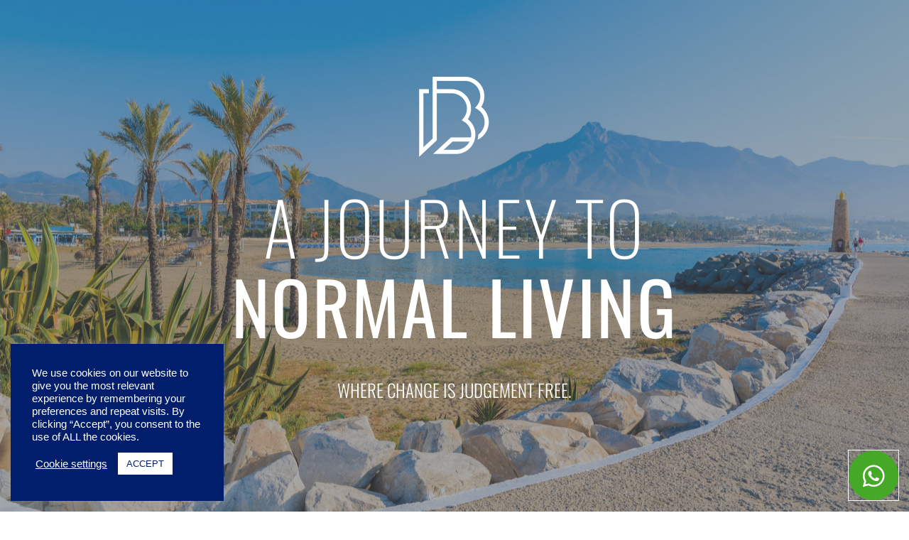

--- FILE ---
content_type: text/html; charset=UTF-8
request_url: https://thebridgemarbella.com/blog/page/2/
body_size: 23021
content:
<!DOCTYPE html>
<html class="html" lang="en-US">
<head>
	<meta charset="UTF-8">
	<link rel="profile" href="https://gmpg.org/xfn/11">

	<meta name='robots' content='index, follow, max-image-preview:large, max-snippet:-1, max-video-preview:-1' />
<meta name="viewport" content="width=device-width, initial-scale=1">
	<!-- This site is optimized with the Yoast SEO plugin v26.5 - https://yoast.com/wordpress/plugins/seo/ -->
	<title>Blog - Page 2 of 9 - The Bridge Marbella</title>
	<link rel="canonical" href="https://thebridgemarbella.com/blog/page/2/" />
	<link rel="prev" href="https://thebridgemarbella.com/blog/" />
	<link rel="next" href="https://thebridgemarbella.com/blog/page/3/" />
	<meta property="og:locale" content="en_US" />
	<meta property="og:type" content="article" />
	<meta property="og:title" content="Blog - Page 2 of 9 - The Bridge Marbella" />
	<meta property="og:url" content="https://thebridgemarbella.com/blog/" />
	<meta property="og:site_name" content="The Bridge Marbella" />
	<meta name="twitter:card" content="summary_large_image" />
	<script type="application/ld+json" class="yoast-schema-graph">{"@context":"https://schema.org","@graph":[{"@type":["WebPage","CollectionPage"],"@id":"https://thebridgemarbella.com/blog/","url":"https://thebridgemarbella.com/blog/page/2/","name":"Blog - Page 2 of 9 - The Bridge Marbella","isPartOf":{"@id":"https://thebridgemarbella.com/#website"},"datePublished":"2020-12-03T09:35:52+00:00","breadcrumb":{"@id":"https://thebridgemarbella.com/blog/page/2/#breadcrumb"},"inLanguage":"en-US"},{"@type":"BreadcrumbList","@id":"https://thebridgemarbella.com/blog/page/2/#breadcrumb","itemListElement":[{"@type":"ListItem","position":1,"name":"Home","item":"https://thebridgemarbella.com/"},{"@type":"ListItem","position":2,"name":"Blog"}]},{"@type":"WebSite","@id":"https://thebridgemarbella.com/#website","url":"https://thebridgemarbella.com/","name":"The Bridge Marbella","description":"","potentialAction":[{"@type":"SearchAction","target":{"@type":"EntryPoint","urlTemplate":"https://thebridgemarbella.com/?s={search_term_string}"},"query-input":{"@type":"PropertyValueSpecification","valueRequired":true,"valueName":"search_term_string"}}],"inLanguage":"en-US"}]}</script>
	<!-- / Yoast SEO plugin. -->


<link rel='dns-prefetch' href='//www.google.com' />
<link rel='dns-prefetch' href='//www.googletagmanager.com' />
<link rel="alternate" type="application/rss+xml" title="The Bridge Marbella &raquo; Feed" href="https://thebridgemarbella.com/feed/" />
<link rel="alternate" type="application/rss+xml" title="The Bridge Marbella &raquo; Comments Feed" href="https://thebridgemarbella.com/comments/feed/" />
<style id='wp-img-auto-sizes-contain-inline-css'>
img:is([sizes=auto i],[sizes^="auto," i]){contain-intrinsic-size:3000px 1500px}
/*# sourceURL=wp-img-auto-sizes-contain-inline-css */
</style>
<style id='wp-emoji-styles-inline-css'>

	img.wp-smiley, img.emoji {
		display: inline !important;
		border: none !important;
		box-shadow: none !important;
		height: 1em !important;
		width: 1em !important;
		margin: 0 0.07em !important;
		vertical-align: -0.1em !important;
		background: none !important;
		padding: 0 !important;
	}
/*# sourceURL=wp-emoji-styles-inline-css */
</style>
<link rel='stylesheet' id='wp-block-library-css' href='https://thebridgemarbella.com/wp-includes/css/dist/block-library/style.min.css?ver=6.9' media='all' />
<style id='wp-block-library-theme-inline-css'>
.wp-block-audio :where(figcaption){color:#555;font-size:13px;text-align:center}.is-dark-theme .wp-block-audio :where(figcaption){color:#ffffffa6}.wp-block-audio{margin:0 0 1em}.wp-block-code{border:1px solid #ccc;border-radius:4px;font-family:Menlo,Consolas,monaco,monospace;padding:.8em 1em}.wp-block-embed :where(figcaption){color:#555;font-size:13px;text-align:center}.is-dark-theme .wp-block-embed :where(figcaption){color:#ffffffa6}.wp-block-embed{margin:0 0 1em}.blocks-gallery-caption{color:#555;font-size:13px;text-align:center}.is-dark-theme .blocks-gallery-caption{color:#ffffffa6}:root :where(.wp-block-image figcaption){color:#555;font-size:13px;text-align:center}.is-dark-theme :root :where(.wp-block-image figcaption){color:#ffffffa6}.wp-block-image{margin:0 0 1em}.wp-block-pullquote{border-bottom:4px solid;border-top:4px solid;color:currentColor;margin-bottom:1.75em}.wp-block-pullquote :where(cite),.wp-block-pullquote :where(footer),.wp-block-pullquote__citation{color:currentColor;font-size:.8125em;font-style:normal;text-transform:uppercase}.wp-block-quote{border-left:.25em solid;margin:0 0 1.75em;padding-left:1em}.wp-block-quote cite,.wp-block-quote footer{color:currentColor;font-size:.8125em;font-style:normal;position:relative}.wp-block-quote:where(.has-text-align-right){border-left:none;border-right:.25em solid;padding-left:0;padding-right:1em}.wp-block-quote:where(.has-text-align-center){border:none;padding-left:0}.wp-block-quote.is-large,.wp-block-quote.is-style-large,.wp-block-quote:where(.is-style-plain){border:none}.wp-block-search .wp-block-search__label{font-weight:700}.wp-block-search__button{border:1px solid #ccc;padding:.375em .625em}:where(.wp-block-group.has-background){padding:1.25em 2.375em}.wp-block-separator.has-css-opacity{opacity:.4}.wp-block-separator{border:none;border-bottom:2px solid;margin-left:auto;margin-right:auto}.wp-block-separator.has-alpha-channel-opacity{opacity:1}.wp-block-separator:not(.is-style-wide):not(.is-style-dots){width:100px}.wp-block-separator.has-background:not(.is-style-dots){border-bottom:none;height:1px}.wp-block-separator.has-background:not(.is-style-wide):not(.is-style-dots){height:2px}.wp-block-table{margin:0 0 1em}.wp-block-table td,.wp-block-table th{word-break:normal}.wp-block-table :where(figcaption){color:#555;font-size:13px;text-align:center}.is-dark-theme .wp-block-table :where(figcaption){color:#ffffffa6}.wp-block-video :where(figcaption){color:#555;font-size:13px;text-align:center}.is-dark-theme .wp-block-video :where(figcaption){color:#ffffffa6}.wp-block-video{margin:0 0 1em}:root :where(.wp-block-template-part.has-background){margin-bottom:0;margin-top:0;padding:1.25em 2.375em}
/*# sourceURL=/wp-includes/css/dist/block-library/theme.min.css */
</style>
<style id='classic-theme-styles-inline-css'>
/*! This file is auto-generated */
.wp-block-button__link{color:#fff;background-color:#32373c;border-radius:9999px;box-shadow:none;text-decoration:none;padding:calc(.667em + 2px) calc(1.333em + 2px);font-size:1.125em}.wp-block-file__button{background:#32373c;color:#fff;text-decoration:none}
/*# sourceURL=/wp-includes/css/classic-themes.min.css */
</style>
<style id='global-styles-inline-css'>
:root{--wp--preset--aspect-ratio--square: 1;--wp--preset--aspect-ratio--4-3: 4/3;--wp--preset--aspect-ratio--3-4: 3/4;--wp--preset--aspect-ratio--3-2: 3/2;--wp--preset--aspect-ratio--2-3: 2/3;--wp--preset--aspect-ratio--16-9: 16/9;--wp--preset--aspect-ratio--9-16: 9/16;--wp--preset--color--black: #000000;--wp--preset--color--cyan-bluish-gray: #abb8c3;--wp--preset--color--white: #ffffff;--wp--preset--color--pale-pink: #f78da7;--wp--preset--color--vivid-red: #cf2e2e;--wp--preset--color--luminous-vivid-orange: #ff6900;--wp--preset--color--luminous-vivid-amber: #fcb900;--wp--preset--color--light-green-cyan: #7bdcb5;--wp--preset--color--vivid-green-cyan: #00d084;--wp--preset--color--pale-cyan-blue: #8ed1fc;--wp--preset--color--vivid-cyan-blue: #0693e3;--wp--preset--color--vivid-purple: #9b51e0;--wp--preset--gradient--vivid-cyan-blue-to-vivid-purple: linear-gradient(135deg,rgb(6,147,227) 0%,rgb(155,81,224) 100%);--wp--preset--gradient--light-green-cyan-to-vivid-green-cyan: linear-gradient(135deg,rgb(122,220,180) 0%,rgb(0,208,130) 100%);--wp--preset--gradient--luminous-vivid-amber-to-luminous-vivid-orange: linear-gradient(135deg,rgb(252,185,0) 0%,rgb(255,105,0) 100%);--wp--preset--gradient--luminous-vivid-orange-to-vivid-red: linear-gradient(135deg,rgb(255,105,0) 0%,rgb(207,46,46) 100%);--wp--preset--gradient--very-light-gray-to-cyan-bluish-gray: linear-gradient(135deg,rgb(238,238,238) 0%,rgb(169,184,195) 100%);--wp--preset--gradient--cool-to-warm-spectrum: linear-gradient(135deg,rgb(74,234,220) 0%,rgb(151,120,209) 20%,rgb(207,42,186) 40%,rgb(238,44,130) 60%,rgb(251,105,98) 80%,rgb(254,248,76) 100%);--wp--preset--gradient--blush-light-purple: linear-gradient(135deg,rgb(255,206,236) 0%,rgb(152,150,240) 100%);--wp--preset--gradient--blush-bordeaux: linear-gradient(135deg,rgb(254,205,165) 0%,rgb(254,45,45) 50%,rgb(107,0,62) 100%);--wp--preset--gradient--luminous-dusk: linear-gradient(135deg,rgb(255,203,112) 0%,rgb(199,81,192) 50%,rgb(65,88,208) 100%);--wp--preset--gradient--pale-ocean: linear-gradient(135deg,rgb(255,245,203) 0%,rgb(182,227,212) 50%,rgb(51,167,181) 100%);--wp--preset--gradient--electric-grass: linear-gradient(135deg,rgb(202,248,128) 0%,rgb(113,206,126) 100%);--wp--preset--gradient--midnight: linear-gradient(135deg,rgb(2,3,129) 0%,rgb(40,116,252) 100%);--wp--preset--font-size--small: 13px;--wp--preset--font-size--medium: 20px;--wp--preset--font-size--large: 36px;--wp--preset--font-size--x-large: 42px;--wp--preset--spacing--20: 0.44rem;--wp--preset--spacing--30: 0.67rem;--wp--preset--spacing--40: 1rem;--wp--preset--spacing--50: 1.5rem;--wp--preset--spacing--60: 2.25rem;--wp--preset--spacing--70: 3.38rem;--wp--preset--spacing--80: 5.06rem;--wp--preset--shadow--natural: 6px 6px 9px rgba(0, 0, 0, 0.2);--wp--preset--shadow--deep: 12px 12px 50px rgba(0, 0, 0, 0.4);--wp--preset--shadow--sharp: 6px 6px 0px rgba(0, 0, 0, 0.2);--wp--preset--shadow--outlined: 6px 6px 0px -3px rgb(255, 255, 255), 6px 6px rgb(0, 0, 0);--wp--preset--shadow--crisp: 6px 6px 0px rgb(0, 0, 0);}:where(.is-layout-flex){gap: 0.5em;}:where(.is-layout-grid){gap: 0.5em;}body .is-layout-flex{display: flex;}.is-layout-flex{flex-wrap: wrap;align-items: center;}.is-layout-flex > :is(*, div){margin: 0;}body .is-layout-grid{display: grid;}.is-layout-grid > :is(*, div){margin: 0;}:where(.wp-block-columns.is-layout-flex){gap: 2em;}:where(.wp-block-columns.is-layout-grid){gap: 2em;}:where(.wp-block-post-template.is-layout-flex){gap: 1.25em;}:where(.wp-block-post-template.is-layout-grid){gap: 1.25em;}.has-black-color{color: var(--wp--preset--color--black) !important;}.has-cyan-bluish-gray-color{color: var(--wp--preset--color--cyan-bluish-gray) !important;}.has-white-color{color: var(--wp--preset--color--white) !important;}.has-pale-pink-color{color: var(--wp--preset--color--pale-pink) !important;}.has-vivid-red-color{color: var(--wp--preset--color--vivid-red) !important;}.has-luminous-vivid-orange-color{color: var(--wp--preset--color--luminous-vivid-orange) !important;}.has-luminous-vivid-amber-color{color: var(--wp--preset--color--luminous-vivid-amber) !important;}.has-light-green-cyan-color{color: var(--wp--preset--color--light-green-cyan) !important;}.has-vivid-green-cyan-color{color: var(--wp--preset--color--vivid-green-cyan) !important;}.has-pale-cyan-blue-color{color: var(--wp--preset--color--pale-cyan-blue) !important;}.has-vivid-cyan-blue-color{color: var(--wp--preset--color--vivid-cyan-blue) !important;}.has-vivid-purple-color{color: var(--wp--preset--color--vivid-purple) !important;}.has-black-background-color{background-color: var(--wp--preset--color--black) !important;}.has-cyan-bluish-gray-background-color{background-color: var(--wp--preset--color--cyan-bluish-gray) !important;}.has-white-background-color{background-color: var(--wp--preset--color--white) !important;}.has-pale-pink-background-color{background-color: var(--wp--preset--color--pale-pink) !important;}.has-vivid-red-background-color{background-color: var(--wp--preset--color--vivid-red) !important;}.has-luminous-vivid-orange-background-color{background-color: var(--wp--preset--color--luminous-vivid-orange) !important;}.has-luminous-vivid-amber-background-color{background-color: var(--wp--preset--color--luminous-vivid-amber) !important;}.has-light-green-cyan-background-color{background-color: var(--wp--preset--color--light-green-cyan) !important;}.has-vivid-green-cyan-background-color{background-color: var(--wp--preset--color--vivid-green-cyan) !important;}.has-pale-cyan-blue-background-color{background-color: var(--wp--preset--color--pale-cyan-blue) !important;}.has-vivid-cyan-blue-background-color{background-color: var(--wp--preset--color--vivid-cyan-blue) !important;}.has-vivid-purple-background-color{background-color: var(--wp--preset--color--vivid-purple) !important;}.has-black-border-color{border-color: var(--wp--preset--color--black) !important;}.has-cyan-bluish-gray-border-color{border-color: var(--wp--preset--color--cyan-bluish-gray) !important;}.has-white-border-color{border-color: var(--wp--preset--color--white) !important;}.has-pale-pink-border-color{border-color: var(--wp--preset--color--pale-pink) !important;}.has-vivid-red-border-color{border-color: var(--wp--preset--color--vivid-red) !important;}.has-luminous-vivid-orange-border-color{border-color: var(--wp--preset--color--luminous-vivid-orange) !important;}.has-luminous-vivid-amber-border-color{border-color: var(--wp--preset--color--luminous-vivid-amber) !important;}.has-light-green-cyan-border-color{border-color: var(--wp--preset--color--light-green-cyan) !important;}.has-vivid-green-cyan-border-color{border-color: var(--wp--preset--color--vivid-green-cyan) !important;}.has-pale-cyan-blue-border-color{border-color: var(--wp--preset--color--pale-cyan-blue) !important;}.has-vivid-cyan-blue-border-color{border-color: var(--wp--preset--color--vivid-cyan-blue) !important;}.has-vivid-purple-border-color{border-color: var(--wp--preset--color--vivid-purple) !important;}.has-vivid-cyan-blue-to-vivid-purple-gradient-background{background: var(--wp--preset--gradient--vivid-cyan-blue-to-vivid-purple) !important;}.has-light-green-cyan-to-vivid-green-cyan-gradient-background{background: var(--wp--preset--gradient--light-green-cyan-to-vivid-green-cyan) !important;}.has-luminous-vivid-amber-to-luminous-vivid-orange-gradient-background{background: var(--wp--preset--gradient--luminous-vivid-amber-to-luminous-vivid-orange) !important;}.has-luminous-vivid-orange-to-vivid-red-gradient-background{background: var(--wp--preset--gradient--luminous-vivid-orange-to-vivid-red) !important;}.has-very-light-gray-to-cyan-bluish-gray-gradient-background{background: var(--wp--preset--gradient--very-light-gray-to-cyan-bluish-gray) !important;}.has-cool-to-warm-spectrum-gradient-background{background: var(--wp--preset--gradient--cool-to-warm-spectrum) !important;}.has-blush-light-purple-gradient-background{background: var(--wp--preset--gradient--blush-light-purple) !important;}.has-blush-bordeaux-gradient-background{background: var(--wp--preset--gradient--blush-bordeaux) !important;}.has-luminous-dusk-gradient-background{background: var(--wp--preset--gradient--luminous-dusk) !important;}.has-pale-ocean-gradient-background{background: var(--wp--preset--gradient--pale-ocean) !important;}.has-electric-grass-gradient-background{background: var(--wp--preset--gradient--electric-grass) !important;}.has-midnight-gradient-background{background: var(--wp--preset--gradient--midnight) !important;}.has-small-font-size{font-size: var(--wp--preset--font-size--small) !important;}.has-medium-font-size{font-size: var(--wp--preset--font-size--medium) !important;}.has-large-font-size{font-size: var(--wp--preset--font-size--large) !important;}.has-x-large-font-size{font-size: var(--wp--preset--font-size--x-large) !important;}
:where(.wp-block-post-template.is-layout-flex){gap: 1.25em;}:where(.wp-block-post-template.is-layout-grid){gap: 1.25em;}
:where(.wp-block-term-template.is-layout-flex){gap: 1.25em;}:where(.wp-block-term-template.is-layout-grid){gap: 1.25em;}
:where(.wp-block-columns.is-layout-flex){gap: 2em;}:where(.wp-block-columns.is-layout-grid){gap: 2em;}
:root :where(.wp-block-pullquote){font-size: 1.5em;line-height: 1.6;}
/*# sourceURL=global-styles-inline-css */
</style>
<link rel='stylesheet' id='wpml-blocks-css' href='https://thebridgemarbella.com/wp-content/plugins/sitepress-multilingual-cms/dist/css/blocks/styles.css?ver=4.6.9' media='all' />
<link rel='stylesheet' id='cookie-law-info-css' href='https://thebridgemarbella.com/wp-content/plugins/cookie-law-info/legacy/public/css/cookie-law-info-public.css?ver=3.3.8' media='all' />
<link rel='stylesheet' id='cookie-law-info-gdpr-css' href='https://thebridgemarbella.com/wp-content/plugins/cookie-law-info/legacy/public/css/cookie-law-info-gdpr.css?ver=3.3.8' media='all' />
<link rel='stylesheet' id='wpml-legacy-horizontal-list-0-css' href='https://thebridgemarbella.com/wp-content/plugins/sitepress-multilingual-cms/templates/language-switchers/legacy-list-horizontal/style.min.css?ver=1' media='all' />
<link rel='stylesheet' id='wpml-menu-item-0-css' href='https://thebridgemarbella.com/wp-content/plugins/sitepress-multilingual-cms/templates/language-switchers/menu-item/style.min.css?ver=1' media='all' />
<link rel='stylesheet' id='eae-css-css' href='https://thebridgemarbella.com/wp-content/plugins/addon-elements-for-elementor-page-builder/assets/css/eae.min.css?ver=1.14.4' media='all' />
<link rel='stylesheet' id='eae-peel-css-css' href='https://thebridgemarbella.com/wp-content/plugins/addon-elements-for-elementor-page-builder/assets/lib/peel/peel.css?ver=1.14.4' media='all' />
<link rel='stylesheet' id='font-awesome-4-shim-css' href='https://thebridgemarbella.com/wp-content/plugins/elementor/assets/lib/font-awesome/css/v4-shims.min.css?ver=1.0' media='all' />
<link rel='stylesheet' id='font-awesome-5-all-css' href='https://thebridgemarbella.com/wp-content/plugins/elementor/assets/lib/font-awesome/css/all.min.css?ver=1.0' media='all' />
<link rel='stylesheet' id='vegas-css-css' href='https://thebridgemarbella.com/wp-content/plugins/addon-elements-for-elementor-page-builder/assets/lib/vegas/vegas.min.css?ver=2.4.0' media='all' />
<link rel='stylesheet' id='font-awesome-css' href='https://thebridgemarbella.com/wp-content/themes/oceanwp/assets/fonts/fontawesome/css/all.min.css?ver=6.7.2' media='all' />
<link rel='stylesheet' id='simple-line-icons-css' href='https://thebridgemarbella.com/wp-content/themes/oceanwp/assets/css/third/simple-line-icons.min.css?ver=2.4.0' media='all' />
<link rel='stylesheet' id='oceanwp-style-css' href='https://thebridgemarbella.com/wp-content/themes/oceanwp/assets/css/style.min.css?ver=4.1.4' media='all' />
<link rel='stylesheet' id='elementor-frontend-css' href='https://thebridgemarbella.com/wp-content/plugins/elementor/assets/css/frontend.min.css?ver=3.33.4' media='all' />
<link rel='stylesheet' id='widget-image-css' href='https://thebridgemarbella.com/wp-content/plugins/elementor/assets/css/widget-image.min.css?ver=3.33.4' media='all' />
<link rel='stylesheet' id='widget-heading-css' href='https://thebridgemarbella.com/wp-content/plugins/elementor/assets/css/widget-heading.min.css?ver=3.33.4' media='all' />
<link rel='stylesheet' id='widget-nav-menu-css' href='https://thebridgemarbella.com/wp-content/plugins/elementor-pro/assets/css/widget-nav-menu.min.css?ver=3.33.2' media='all' />
<link rel='stylesheet' id='e-sticky-css' href='https://thebridgemarbella.com/wp-content/plugins/elementor-pro/assets/css/modules/sticky.min.css?ver=3.33.2' media='all' />
<link rel='stylesheet' id='widget-icon-list-css' href='https://thebridgemarbella.com/wp-content/plugins/elementor/assets/css/widget-icon-list.min.css?ver=3.33.4' media='all' />
<link rel='stylesheet' id='widget-divider-css' href='https://thebridgemarbella.com/wp-content/plugins/elementor/assets/css/widget-divider.min.css?ver=3.33.4' media='all' />
<link rel='stylesheet' id='e-animation-slideInRight-css' href='https://thebridgemarbella.com/wp-content/plugins/elementor/assets/lib/animations/styles/slideInRight.min.css?ver=3.33.4' media='all' />
<link rel='stylesheet' id='e-popup-css' href='https://thebridgemarbella.com/wp-content/plugins/elementor-pro/assets/css/conditionals/popup.min.css?ver=3.33.2' media='all' />
<link rel='stylesheet' id='elementor-icons-css' href='https://thebridgemarbella.com/wp-content/plugins/elementor/assets/lib/eicons/css/elementor-icons.min.css?ver=5.44.0' media='all' />
<link rel='stylesheet' id='elementor-post-515-css' href='https://thebridgemarbella.com/wp-content/uploads/elementor/css/post-515.css?ver=1768273749' media='all' />
<link rel='stylesheet' id='elementor-post-848-css' href='https://thebridgemarbella.com/wp-content/uploads/elementor/css/post-848.css?ver=1768273893' media='all' />
<link rel='stylesheet' id='elementor-post-2770-css' href='https://thebridgemarbella.com/wp-content/uploads/elementor/css/post-2770.css?ver=1768273749' media='all' />
<link rel='stylesheet' id='elementor-post-1375-css' href='https://thebridgemarbella.com/wp-content/uploads/elementor/css/post-1375.css?ver=1768273749' media='all' />
<link rel='stylesheet' id='elementor-post-609-css' href='https://thebridgemarbella.com/wp-content/uploads/elementor/css/post-609.css?ver=1768273750' media='all' />
<link rel='stylesheet' id='eael-general-css' href='https://thebridgemarbella.com/wp-content/plugins/essential-addons-for-elementor-lite/assets/front-end/css/view/general.min.css?ver=6.5.4' media='all' />
<link rel='stylesheet' id='elementor-gf-local-roboto-css' href='https://thebridgemarbella.com/wp-content/uploads/elementor/google-fonts/css/roboto.css?ver=1742827845' media='all' />
<link rel='stylesheet' id='elementor-gf-local-robotoslab-css' href='https://thebridgemarbella.com/wp-content/uploads/elementor/google-fonts/css/robotoslab.css?ver=1742827853' media='all' />
<link rel='stylesheet' id='elementor-gf-local-oswald-css' href='https://thebridgemarbella.com/wp-content/uploads/elementor/google-fonts/css/oswald.css?ver=1742827855' media='all' />
<link rel='stylesheet' id='elementor-gf-local-montserrat-css' href='https://thebridgemarbella.com/wp-content/uploads/elementor/google-fonts/css/montserrat.css?ver=1742827860' media='all' />
<link rel='stylesheet' id='elementor-icons-shared-0-css' href='https://thebridgemarbella.com/wp-content/plugins/elementor/assets/lib/font-awesome/css/fontawesome.min.css?ver=5.15.3' media='all' />
<link rel='stylesheet' id='elementor-icons-fa-solid-css' href='https://thebridgemarbella.com/wp-content/plugins/elementor/assets/lib/font-awesome/css/solid.min.css?ver=5.15.3' media='all' />
<link rel='stylesheet' id='elementor-icons-fa-brands-css' href='https://thebridgemarbella.com/wp-content/plugins/elementor/assets/lib/font-awesome/css/brands.min.css?ver=5.15.3' media='all' />
<script id="wpml-cookie-js-extra">
var wpml_cookies = {"wp-wpml_current_language":{"value":"en","expires":1,"path":"/"}};
var wpml_cookies = {"wp-wpml_current_language":{"value":"en","expires":1,"path":"/"}};
//# sourceURL=wpml-cookie-js-extra
</script>
<script src="https://thebridgemarbella.com/wp-content/plugins/sitepress-multilingual-cms/res/js/cookies/language-cookie.js?ver=4.6.9" id="wpml-cookie-js" defer data-wp-strategy="defer"></script>
<script src="https://thebridgemarbella.com/wp-includes/js/jquery/jquery.min.js?ver=3.7.1" id="jquery-core-js"></script>
<script src="https://thebridgemarbella.com/wp-includes/js/jquery/jquery-migrate.min.js?ver=3.4.1" id="jquery-migrate-js"></script>
<script id="cookie-law-info-js-extra">
var Cli_Data = {"nn_cookie_ids":[],"cookielist":[],"non_necessary_cookies":[],"ccpaEnabled":"","ccpaRegionBased":"","ccpaBarEnabled":"","strictlyEnabled":["necessary","obligatoire"],"ccpaType":"gdpr","js_blocking":"1","custom_integration":"","triggerDomRefresh":"","secure_cookies":""};
var cli_cookiebar_settings = {"animate_speed_hide":"500","animate_speed_show":"500","background":"#001e6c","border":"#b1a6a6c2","border_on":"","button_1_button_colour":"#ffffff","button_1_button_hover":"#cccccc","button_1_link_colour":"#001e6c","button_1_as_button":"1","button_1_new_win":"","button_2_button_colour":"#333","button_2_button_hover":"#292929","button_2_link_colour":"#ffffff","button_2_as_button":"","button_2_hidebar":"","button_3_button_colour":"#3566bb","button_3_button_hover":"#2a5296","button_3_link_colour":"#fff","button_3_as_button":"1","button_3_new_win":"","button_4_button_colour":"#000","button_4_button_hover":"#000000","button_4_link_colour":"#ffffff","button_4_as_button":"","button_7_button_colour":"#61a229","button_7_button_hover":"#4e8221","button_7_link_colour":"#fff","button_7_as_button":"1","button_7_new_win":"","font_family":"inherit","header_fix":"","notify_animate_hide":"1","notify_animate_show":"","notify_div_id":"#cookie-law-info-bar","notify_position_horizontal":"right","notify_position_vertical":"bottom","scroll_close":"","scroll_close_reload":"","accept_close_reload":"","reject_close_reload":"","showagain_tab":"","showagain_background":"#fff","showagain_border":"#000","showagain_div_id":"#cookie-law-info-again","showagain_x_position":"100px","text":"#ffffff","show_once_yn":"","show_once":"10000","logging_on":"","as_popup":"","popup_overlay":"1","bar_heading_text":"","cookie_bar_as":"widget","popup_showagain_position":"bottom-right","widget_position":"left"};
var log_object = {"ajax_url":"https://thebridgemarbella.com/wp-admin/admin-ajax.php"};
//# sourceURL=cookie-law-info-js-extra
</script>
<script src="https://thebridgemarbella.com/wp-content/plugins/cookie-law-info/legacy/public/js/cookie-law-info-public.js?ver=3.3.8" id="cookie-law-info-js"></script>
<script src="https://thebridgemarbella.com/wp-content/plugins/addon-elements-for-elementor-page-builder/assets/js/iconHelper.js?ver=1.0" id="eae-iconHelper-js"></script>

<!-- Google tag (gtag.js) snippet added by Site Kit -->
<!-- Google Analytics snippet added by Site Kit -->
<script src="https://www.googletagmanager.com/gtag/js?id=G-V88YDBRHT2" id="google_gtagjs-js" async></script>
<script id="google_gtagjs-js-after">
window.dataLayer = window.dataLayer || [];function gtag(){dataLayer.push(arguments);}
gtag("set","linker",{"domains":["thebridgemarbella.com"]});
gtag("js", new Date());
gtag("set", "developer_id.dZTNiMT", true);
gtag("config", "G-V88YDBRHT2");
//# sourceURL=google_gtagjs-js-after
</script>
<link rel="https://api.w.org/" href="https://thebridgemarbella.com/wp-json/" /><link rel="EditURI" type="application/rsd+xml" title="RSD" href="https://thebridgemarbella.com/xmlrpc.php?rsd" />
<meta name="generator" content="WordPress 6.9" />
<meta name="generator" content="WPML ver:4.6.9 stt:1,2;" />
<meta name="generator" content="Site Kit by Google 1.167.0" /><script data-cfasync="false" async src="//488447.tctm.co/t.js"></script><meta name="generator" content="Elementor 3.33.4; features: additional_custom_breakpoints; settings: css_print_method-external, google_font-enabled, font_display-auto">
			<style>
				.e-con.e-parent:nth-of-type(n+4):not(.e-lazyloaded):not(.e-no-lazyload),
				.e-con.e-parent:nth-of-type(n+4):not(.e-lazyloaded):not(.e-no-lazyload) * {
					background-image: none !important;
				}
				@media screen and (max-height: 1024px) {
					.e-con.e-parent:nth-of-type(n+3):not(.e-lazyloaded):not(.e-no-lazyload),
					.e-con.e-parent:nth-of-type(n+3):not(.e-lazyloaded):not(.e-no-lazyload) * {
						background-image: none !important;
					}
				}
				@media screen and (max-height: 640px) {
					.e-con.e-parent:nth-of-type(n+2):not(.e-lazyloaded):not(.e-no-lazyload),
					.e-con.e-parent:nth-of-type(n+2):not(.e-lazyloaded):not(.e-no-lazyload) * {
						background-image: none !important;
					}
				}
			</style>
			
<!-- Google Tag Manager snippet added by Site Kit -->
<script>
			( function( w, d, s, l, i ) {
				w[l] = w[l] || [];
				w[l].push( {'gtm.start': new Date().getTime(), event: 'gtm.js'} );
				var f = d.getElementsByTagName( s )[0],
					j = d.createElement( s ), dl = l != 'dataLayer' ? '&l=' + l : '';
				j.async = true;
				j.src = 'https://www.googletagmanager.com/gtm.js?id=' + i + dl;
				f.parentNode.insertBefore( j, f );
			} )( window, document, 'script', 'dataLayer', 'GTM-P3D4NQD' );
			
</script>

<!-- End Google Tag Manager snippet added by Site Kit -->
<link rel="icon" href="https://thebridgemarbella.com/wp-content/uploads/2019/12/cropped-thebridgefavicon-32x32.png" sizes="32x32" />
<link rel="icon" href="https://thebridgemarbella.com/wp-content/uploads/2019/12/cropped-thebridgefavicon-192x192.png" sizes="192x192" />
<link rel="apple-touch-icon" href="https://thebridgemarbella.com/wp-content/uploads/2019/12/cropped-thebridgefavicon-180x180.png" />
<meta name="msapplication-TileImage" content="https://thebridgemarbella.com/wp-content/uploads/2019/12/cropped-thebridgefavicon-270x270.png" />
		<style id="wp-custom-css">
			.cat-item-59{display:none}.zcal-inline-widget{max-height:600px;overflow:auto;position:relative}		</style>
		<!-- OceanWP CSS -->
<style type="text/css">
/* Colors */body .theme-button,body input[type="submit"],body button[type="submit"],body button,body .button,body div.wpforms-container-full .wpforms-form input[type=submit],body div.wpforms-container-full .wpforms-form button[type=submit],body div.wpforms-container-full .wpforms-form .wpforms-page-button,.woocommerce-cart .wp-element-button,.woocommerce-checkout .wp-element-button,.wp-block-button__link{border-color:#ffffff}body .theme-button:hover,body input[type="submit"]:hover,body button[type="submit"]:hover,body button:hover,body .button:hover,body div.wpforms-container-full .wpforms-form input[type=submit]:hover,body div.wpforms-container-full .wpforms-form input[type=submit]:active,body div.wpforms-container-full .wpforms-form button[type=submit]:hover,body div.wpforms-container-full .wpforms-form button[type=submit]:active,body div.wpforms-container-full .wpforms-form .wpforms-page-button:hover,body div.wpforms-container-full .wpforms-form .wpforms-page-button:active,.woocommerce-cart .wp-element-button:hover,.woocommerce-checkout .wp-element-button:hover,.wp-block-button__link:hover{border-color:#ffffff}/* OceanWP Style Settings CSS */.theme-button,input[type="submit"],button[type="submit"],button,.button,body div.wpforms-container-full .wpforms-form input[type=submit],body div.wpforms-container-full .wpforms-form button[type=submit],body div.wpforms-container-full .wpforms-form .wpforms-page-button{border-style:solid}.theme-button,input[type="submit"],button[type="submit"],button,.button,body div.wpforms-container-full .wpforms-form input[type=submit],body div.wpforms-container-full .wpforms-form button[type=submit],body div.wpforms-container-full .wpforms-form .wpforms-page-button{border-width:1px}form input[type="text"],form input[type="password"],form input[type="email"],form input[type="url"],form input[type="date"],form input[type="month"],form input[type="time"],form input[type="datetime"],form input[type="datetime-local"],form input[type="week"],form input[type="number"],form input[type="search"],form input[type="tel"],form input[type="color"],form select,form textarea,.woocommerce .woocommerce-checkout .select2-container--default .select2-selection--single{border-style:solid}body div.wpforms-container-full .wpforms-form input[type=date],body div.wpforms-container-full .wpforms-form input[type=datetime],body div.wpforms-container-full .wpforms-form input[type=datetime-local],body div.wpforms-container-full .wpforms-form input[type=email],body div.wpforms-container-full .wpforms-form input[type=month],body div.wpforms-container-full .wpforms-form input[type=number],body div.wpforms-container-full .wpforms-form input[type=password],body div.wpforms-container-full .wpforms-form input[type=range],body div.wpforms-container-full .wpforms-form input[type=search],body div.wpforms-container-full .wpforms-form input[type=tel],body div.wpforms-container-full .wpforms-form input[type=text],body div.wpforms-container-full .wpforms-form input[type=time],body div.wpforms-container-full .wpforms-form input[type=url],body div.wpforms-container-full .wpforms-form input[type=week],body div.wpforms-container-full .wpforms-form select,body div.wpforms-container-full .wpforms-form textarea{border-style:solid}form input[type="text"],form input[type="password"],form input[type="email"],form input[type="url"],form input[type="date"],form input[type="month"],form input[type="time"],form input[type="datetime"],form input[type="datetime-local"],form input[type="week"],form input[type="number"],form input[type="search"],form input[type="tel"],form input[type="color"],form select,form textarea{border-radius:3px}body div.wpforms-container-full .wpforms-form input[type=date],body div.wpforms-container-full .wpforms-form input[type=datetime],body div.wpforms-container-full .wpforms-form input[type=datetime-local],body div.wpforms-container-full .wpforms-form input[type=email],body div.wpforms-container-full .wpforms-form input[type=month],body div.wpforms-container-full .wpforms-form input[type=number],body div.wpforms-container-full .wpforms-form input[type=password],body div.wpforms-container-full .wpforms-form input[type=range],body div.wpforms-container-full .wpforms-form input[type=search],body div.wpforms-container-full .wpforms-form input[type=tel],body div.wpforms-container-full .wpforms-form input[type=text],body div.wpforms-container-full .wpforms-form input[type=time],body div.wpforms-container-full .wpforms-form input[type=url],body div.wpforms-container-full .wpforms-form input[type=week],body div.wpforms-container-full .wpforms-form select,body div.wpforms-container-full .wpforms-form textarea{border-radius:3px}/* Header */#site-header.has-header-media .overlay-header-media{background-color:rgba(0,0,0,0.5)}/* Blog CSS */.single-post.content-max-width #wrap .thumbnail,.single-post.content-max-width #wrap .wp-block-buttons,.single-post.content-max-width #wrap .wp-block-verse,.single-post.content-max-width #wrap .entry-header,.single-post.content-max-width #wrap ul.meta,.single-post.content-max-width #wrap .entry-content p,.single-post.content-max-width #wrap .entry-content h1,.single-post.content-max-width #wrap .entry-content h2,.single-post.content-max-width #wrap .entry-content h3,.single-post.content-max-width #wrap .entry-content h4,.single-post.content-max-width #wrap .entry-content h5,.single-post.content-max-width #wrap .entry-content h6,.single-post.content-max-width #wrap .wp-block-image,.single-post.content-max-width #wrap .wp-block-gallery,.single-post.content-max-width #wrap .wp-block-video,.single-post.content-max-width #wrap .wp-block-quote,.single-post.content-max-width #wrap .wp-block-text-columns,.single-post.content-max-width #wrap .wp-block-code,.single-post.content-max-width #wrap .entry-content ul,.single-post.content-max-width #wrap .entry-content ol,.single-post.content-max-width #wrap .wp-block-cover-text,.single-post.content-max-width #wrap .wp-block-cover,.single-post.content-max-width #wrap .wp-block-columns,.single-post.content-max-width #wrap .post-tags,.single-post.content-max-width #wrap .comments-area,.single-post.content-max-width #wrap .wp-block-embed,#wrap .wp-block-separator.is-style-wide:not(.size-full){max-width:900px}.single-post.content-max-width #wrap .wp-block-image.alignleft,.single-post.content-max-width #wrap .wp-block-image.alignright{max-width:450px}.single-post.content-max-width #wrap .wp-block-image.alignleft{margin-left:calc( 50% - 450px)}.single-post.content-max-width #wrap .wp-block-image.alignright{margin-right:calc( 50% - 450px)}.single-post.content-max-width #wrap .wp-block-embed,.single-post.content-max-width #wrap .wp-block-verse{margin-left:auto;margin-right:auto}.ocean-single-post-header ul.meta-item li a:hover{color:#333333}/* Typography */body{font-size:14px;line-height:1.8}h1,h2,h3,h4,h5,h6,.theme-heading,.widget-title,.oceanwp-widget-recent-posts-title,.comment-reply-title,.entry-title,.sidebar-box .widget-title{line-height:1.4}h1{font-size:23px;line-height:1.4}h2{font-size:20px;line-height:1.4}h3{font-size:18px;line-height:1.4}h4{font-size:17px;line-height:1.4}h5{font-size:14px;line-height:1.4}h6{font-size:15px;line-height:1.4}.page-header .page-header-title,.page-header.background-image-page-header .page-header-title{font-size:32px;line-height:1.4}.page-header .page-subheading{font-size:15px;line-height:1.8}.site-breadcrumbs,.site-breadcrumbs a{font-size:13px;line-height:1.4}#top-bar-content,#top-bar-social-alt{font-size:12px;line-height:1.8}#site-logo a.site-logo-text{font-size:24px;line-height:1.8}.dropdown-menu ul li a.menu-link,#site-header.full_screen-header .fs-dropdown-menu ul.sub-menu li a{font-size:12px;line-height:1.2;letter-spacing:.6px}.sidr-class-dropdown-menu li a,a.sidr-class-toggle-sidr-close,#mobile-dropdown ul li a,body #mobile-fullscreen ul li a{font-size:15px;line-height:1.8}.blog-entry.post .blog-entry-header .entry-title a{font-size:24px;line-height:1.4}.ocean-single-post-header .single-post-title{font-size:34px;line-height:1.4;letter-spacing:.6px}.ocean-single-post-header ul.meta-item li,.ocean-single-post-header ul.meta-item li a{font-size:13px;line-height:1.4;letter-spacing:.6px}.ocean-single-post-header .post-author-name,.ocean-single-post-header .post-author-name a{font-size:14px;line-height:1.4;letter-spacing:.6px}.ocean-single-post-header .post-author-description{font-size:12px;line-height:1.4;letter-spacing:.6px}.single-post .entry-title{line-height:1.4;letter-spacing:.6px}.single-post ul.meta li,.single-post ul.meta li a{font-size:14px;line-height:1.4;letter-spacing:.6px}.sidebar-box .widget-title,.sidebar-box.widget_block .wp-block-heading{font-size:13px;line-height:1;letter-spacing:1px}#footer-widgets .footer-box .widget-title{font-size:13px;line-height:1;letter-spacing:1px}#footer-bottom #copyright{font-size:12px;line-height:1}#footer-bottom #footer-bottom-menu{font-size:12px;line-height:1}.woocommerce-store-notice.demo_store{line-height:2;letter-spacing:1.5px}.demo_store .woocommerce-store-notice__dismiss-link{line-height:2;letter-spacing:1.5px}.woocommerce ul.products li.product li.title h2,.woocommerce ul.products li.product li.title a{font-size:14px;line-height:1.5}.woocommerce ul.products li.product li.category,.woocommerce ul.products li.product li.category a{font-size:12px;line-height:1}.woocommerce ul.products li.product .price{font-size:18px;line-height:1}.woocommerce ul.products li.product .button,.woocommerce ul.products li.product .product-inner .added_to_cart{font-size:12px;line-height:1.5;letter-spacing:1px}.woocommerce ul.products li.owp-woo-cond-notice span,.woocommerce ul.products li.owp-woo-cond-notice a{font-size:16px;line-height:1;letter-spacing:1px;font-weight:600;text-transform:capitalize}.woocommerce div.product .product_title{font-size:24px;line-height:1.4;letter-spacing:.6px}.woocommerce div.product p.price{font-size:36px;line-height:1}.woocommerce .owp-btn-normal .summary form button.button,.woocommerce .owp-btn-big .summary form button.button,.woocommerce .owp-btn-very-big .summary form button.button{font-size:12px;line-height:1.5;letter-spacing:1px;text-transform:uppercase}.woocommerce div.owp-woo-single-cond-notice span,.woocommerce div.owp-woo-single-cond-notice a{font-size:18px;line-height:2;letter-spacing:1.5px;font-weight:600;text-transform:capitalize}
</style></head>

<body data-rsssl=1 class="blog paged wp-embed-responsive paged-2 wp-theme-oceanwp oceanwp-theme dropdown-mobile no-header-border default-breakpoint has-sidebar content-right-sidebar page-header-disabled has-blog-grid elementor-default elementor-kit-515" itemscope="itemscope" itemtype="https://schema.org/WebPage">

			<!-- Google Tag Manager (noscript) snippet added by Site Kit -->
		<noscript>
			<iframe src="https://www.googletagmanager.com/ns.html?id=GTM-P3D4NQD" height="0" width="0" style="display:none;visibility:hidden"></iframe>
		</noscript>
		<!-- End Google Tag Manager (noscript) snippet added by Site Kit -->
		
	
	<div id="outer-wrap" class="site clr">

		<a class="skip-link screen-reader-text" href="#main">Skip to content</a>

		
		<div id="wrap" class="clr">

			
			
<header id="site-header" class="clr" data-height="74" itemscope="itemscope" itemtype="https://schema.org/WPHeader" role="banner">

			<header data-elementor-type="header" data-elementor-id="848" class="elementor elementor-848 elementor-location-header" data-elementor-post-type="elementor_library">
			
	<script type="text/javascript">
		
		jQuery(document).ready(function ($) {
			var elementSelector = ".elementor-element-f317653[data-eae-slider=92058]";
			var $element = jQuery(elementSelector);

			// Adding the HTML structure
			$element.prepend('<div class="eae-section-bs"><div class="eae-section-bs-inner"></div></div>');

			// Initialize vegas background slider
			$element.children('.eae-section-bs').children('.eae-section-bs-inner').vegas({
				slides: [{"src":"https:\/\/thebridgemarbella.com\/wp-content\/uploads\/2021\/10\/shutterstock_1107922760-2-scaled.jpg"},{"src":"https:\/\/thebridgemarbella.com\/wp-content\/uploads\/2021\/10\/shutterstock_125084327-scaled.jpg"},{"src":"https:\/\/thebridgemarbella.com\/wp-content\/uploads\/2021\/10\/shutterstock_593119496-scaled.jpg"},{"src":"https:\/\/thebridgemarbella.com\/wp-content\/uploads\/2021\/10\/HD-wallpaper-silhouette-of-person-jumping-during-dawn-scaled.jpg"}],
				transition: 'fade',
				animation: '',
				overlay: 'https://thebridgemarbella.com/wp-content/plugins/addon-elements-for-elementor-page-builder//assets/lib/vegas/overlays/00.png',
				cover: true,
				delay: 5000,
				timer: false			});
			

			// Clear the overlay if custom overlay switcher is set to 'yes'
			if ('yes' === 'yes') {
				$element.find('.vegas-overlay').css('background-image', '');
			}
		});
	</script>
				<section class="has_eae_slider elementor-section elementor-top-section elementor-element elementor-element-f317653 elementor-section-stretched elementor-section-full_width elementor-section-height-full elementor-section-height-default elementor-section-items-middle" data-eae-slider="92058" data-id="f317653" data-element_type="section" id="page-top" data-settings="{&quot;stretch_section&quot;:&quot;section-stretched&quot;}">
						<div class="elementor-container elementor-column-gap-default">
					<div class="has_eae_slider elementor-column elementor-col-100 elementor-top-column elementor-element elementor-element-a028bf0" data-eae-slider="64920" data-id="a028bf0" data-element_type="column">
			<div class="elementor-widget-wrap elementor-element-populated">
						<div class="elementor-element elementor-element-006e472 elementor-widget elementor-widget-image" data-id="006e472" data-element_type="widget" data-widget_type="image.default">
				<div class="elementor-widget-container">
															<img width="200" height="230" src="https://thebridgemarbella.com/wp-content/uploads/2019/08/logo.png" class="attachment-large size-large wp-image-35" alt="" />															</div>
				</div>
				<div class="elementor-element elementor-element-c8f754a elementor-widget elementor-widget-heading" data-id="c8f754a" data-element_type="widget" data-widget_type="heading.default">
				<div class="elementor-widget-container">
					<p class="elementor-heading-title elementor-size-default">A JOURNEY TO
</p>				</div>
				</div>
				<div class="elementor-element elementor-element-f60edbf elementor-widget elementor-widget-heading" data-id="f60edbf" data-element_type="widget" data-widget_type="heading.default">
				<div class="elementor-widget-container">
					<p class="elementor-heading-title elementor-size-default">NORMAL LIVING</p>				</div>
				</div>
				<div class="elementor-element elementor-element-9ba0909 elementor-widget elementor-widget-text-editor" data-id="9ba0909" data-element_type="widget" data-widget_type="text-editor.default">
				<div class="elementor-widget-container">
									<p>Where change is judgement free.</p>								</div>
				</div>
					</div>
		</div>
					</div>
		</section>
				<section class="has_eae_slider elementor-section elementor-top-section elementor-element elementor-element-1cf68d3 elementor-section-stretched elementor-section-full_width elementor-section-content-middle elementor-section-height-min-height elementor-section-height-default elementor-section-items-middle" data-eae-slider="38439" data-id="1cf68d3" data-element_type="section" id="hide" data-settings="{&quot;stretch_section&quot;:&quot;section-stretched&quot;,&quot;background_background&quot;:&quot;classic&quot;,&quot;sticky&quot;:&quot;top&quot;,&quot;sticky_on&quot;:[&quot;desktop&quot;,&quot;tablet&quot;,&quot;mobile&quot;],&quot;sticky_offset&quot;:0,&quot;sticky_effects_offset&quot;:0,&quot;sticky_anchor_link_offset&quot;:0}">
						<div class="elementor-container elementor-column-gap-default">
					<div class="has_eae_slider elementor-column elementor-col-50 elementor-top-column elementor-element elementor-element-90557c1" data-eae-slider="6709" data-id="90557c1" data-element_type="column">
			<div class="elementor-widget-wrap elementor-element-populated">
						<div class="elementor-element elementor-element-a5b00bc elementor-widget elementor-widget-image" data-id="a5b00bc" data-element_type="widget" data-widget_type="image.default">
				<div class="elementor-widget-container">
																<a href="https://thebridgemarbella.com/#page-top">
							<img width="200" height="230" src="https://thebridgemarbella.com/wp-content/uploads/2019/08/logo.png" class="attachment-medium size-medium wp-image-35" alt="" />								</a>
															</div>
				</div>
					</div>
		</div>
				<div class="has_eae_slider elementor-column elementor-col-50 elementor-top-column elementor-element elementor-element-2507e5c" data-eae-slider="93308" data-id="2507e5c" data-element_type="column">
			<div class="elementor-widget-wrap elementor-element-populated">
						<div class="elementor-element elementor-element-6f99dc2 elementor-nav-menu--dropdown-mobile elementor-nav-menu--stretch elementor-nav-menu__text-align-center elementor-nav-menu__align-justify elementor-nav-menu--toggle elementor-nav-menu--burger elementor-widget elementor-widget-nav-menu" data-id="6f99dc2" data-element_type="widget" data-settings="{&quot;full_width&quot;:&quot;stretch&quot;,&quot;layout&quot;:&quot;horizontal&quot;,&quot;submenu_icon&quot;:{&quot;value&quot;:&quot;&lt;i class=\&quot;fas fa-caret-down\&quot; aria-hidden=\&quot;true\&quot;&gt;&lt;\/i&gt;&quot;,&quot;library&quot;:&quot;fa-solid&quot;},&quot;toggle&quot;:&quot;burger&quot;}" data-widget_type="nav-menu.default">
				<div class="elementor-widget-container">
								<nav aria-label="Menu" class="elementor-nav-menu--main elementor-nav-menu__container elementor-nav-menu--layout-horizontal e--pointer-none">
				<ul id="menu-1-6f99dc2" class="elementor-nav-menu"><li class="menu-item menu-item-type-post_type menu-item-object-page menu-item-858"><a href="https://thebridgemarbella.com/about-us/" class="elementor-item">About Us</a></li>
<li class="menu-item menu-item-type-post_type menu-item-object-page menu-item-has-children menu-item-857"><a href="https://thebridgemarbella.com/treatments/" class="elementor-item">Treatments</a>
<ul class="sub-menu elementor-nav-menu--dropdown">
	<li class="menu-item menu-item-type-post_type menu-item-object-page menu-item-1939"><a href="https://thebridgemarbella.com/treatments/luxury-rehab/" class="elementor-sub-item">Bespoke &#038; Tailored Programmes</a></li>
	<li class="menu-item menu-item-type-post_type menu-item-object-page menu-item-1987"><a href="https://thebridgemarbella.com/treatments/addiction/" class="elementor-sub-item">Addiction</a></li>
	<li class="menu-item menu-item-type-post_type menu-item-object-page menu-item-1938"><a href="https://thebridgemarbella.com/treatments/eating-disorder/" class="elementor-sub-item">Eating Disorder Treatment</a></li>
	<li class="menu-item menu-item-type-post_type menu-item-object-page menu-item-1986"><a href="https://thebridgemarbella.com/treatments/residential-programmes/" class="elementor-sub-item">Residential Programmes</a></li>
	<li class="menu-item menu-item-type-post_type menu-item-object-page menu-item-1990"><a href="https://thebridgemarbella.com/treatments/addiction/alcohol/" class="elementor-sub-item">Alcohol Addiction</a></li>
	<li class="menu-item menu-item-type-post_type menu-item-object-page menu-item-1989"><a href="https://thebridgemarbella.com/treatments/addiction/drug/" class="elementor-sub-item">Drug Addiction</a></li>
	<li class="menu-item menu-item-type-post_type menu-item-object-page menu-item-1988"><a href="https://thebridgemarbella.com/treatments/addiction/gambling/" class="elementor-sub-item">Gambling Addiction</a></li>
</ul>
</li>
<li class="menu-item menu-item-type-post_type menu-item-object-page menu-item-859"><a href="https://thebridgemarbella.com/who-we-can-help/" class="elementor-item">Who We Can Help</a></li>
<li class="menu-item menu-item-type-post_type menu-item-object-page current-menu-item page_item page-item-621 current_page_item current_page_parent menu-item-903"><a href="https://thebridgemarbella.com/blog/" aria-current="page" class="elementor-item elementor-item-active">Blog</a></li>
<li class="menu-item menu-item-type-post_type menu-item-object-page menu-item-856"><a href="https://thebridgemarbella.com/contact-us/" class="elementor-item">Contact Us</a></li>
<li class="menu-item wpml-ls-slot-43 wpml-ls-item wpml-ls-item-en wpml-ls-current-language wpml-ls-menu-item wpml-ls-first-item menu-item-type-wpml_ls_menu_item menu-item-object-wpml_ls_menu_item menu-item-has-children menu-item-wpml-ls-43-en"><a href="https://thebridgemarbella.com/blog/" class="elementor-item"><img
            class="wpml-ls-flag"
            src="https://thebridgemarbella.com/wp-content/plugins/sitepress-multilingual-cms/res/flags/en.svg"
            alt="English"
            
            
    /></a>
<ul class="sub-menu elementor-nav-menu--dropdown">
	<li class="menu-item wpml-ls-slot-43 wpml-ls-item wpml-ls-item-es wpml-ls-menu-item wpml-ls-last-item menu-item-type-wpml_ls_menu_item menu-item-object-wpml_ls_menu_item menu-item-wpml-ls-43-es"><a href="https://thebridgemarbella.com/es/blog/" class="elementor-sub-item"><img
            class="wpml-ls-flag"
            src="https://thebridgemarbella.com/wp-content/plugins/sitepress-multilingual-cms/res/flags/es.svg"
            alt="Spanish"
            
            
    /></a></li>
</ul>
</li>
</ul>			</nav>
					<div class="elementor-menu-toggle" role="button" tabindex="0" aria-label="Menu Toggle" aria-expanded="false">
			<i aria-hidden="true" role="presentation" class="elementor-menu-toggle__icon--open eicon-menu-bar"></i><i aria-hidden="true" role="presentation" class="elementor-menu-toggle__icon--close eicon-close"></i>		</div>
					<nav class="elementor-nav-menu--dropdown elementor-nav-menu__container" aria-hidden="true">
				<ul id="menu-2-6f99dc2" class="elementor-nav-menu"><li class="menu-item menu-item-type-post_type menu-item-object-page menu-item-858"><a href="https://thebridgemarbella.com/about-us/" class="elementor-item" tabindex="-1">About Us</a></li>
<li class="menu-item menu-item-type-post_type menu-item-object-page menu-item-has-children menu-item-857"><a href="https://thebridgemarbella.com/treatments/" class="elementor-item" tabindex="-1">Treatments</a>
<ul class="sub-menu elementor-nav-menu--dropdown">
	<li class="menu-item menu-item-type-post_type menu-item-object-page menu-item-1939"><a href="https://thebridgemarbella.com/treatments/luxury-rehab/" class="elementor-sub-item" tabindex="-1">Bespoke &#038; Tailored Programmes</a></li>
	<li class="menu-item menu-item-type-post_type menu-item-object-page menu-item-1987"><a href="https://thebridgemarbella.com/treatments/addiction/" class="elementor-sub-item" tabindex="-1">Addiction</a></li>
	<li class="menu-item menu-item-type-post_type menu-item-object-page menu-item-1938"><a href="https://thebridgemarbella.com/treatments/eating-disorder/" class="elementor-sub-item" tabindex="-1">Eating Disorder Treatment</a></li>
	<li class="menu-item menu-item-type-post_type menu-item-object-page menu-item-1986"><a href="https://thebridgemarbella.com/treatments/residential-programmes/" class="elementor-sub-item" tabindex="-1">Residential Programmes</a></li>
	<li class="menu-item menu-item-type-post_type menu-item-object-page menu-item-1990"><a href="https://thebridgemarbella.com/treatments/addiction/alcohol/" class="elementor-sub-item" tabindex="-1">Alcohol Addiction</a></li>
	<li class="menu-item menu-item-type-post_type menu-item-object-page menu-item-1989"><a href="https://thebridgemarbella.com/treatments/addiction/drug/" class="elementor-sub-item" tabindex="-1">Drug Addiction</a></li>
	<li class="menu-item menu-item-type-post_type menu-item-object-page menu-item-1988"><a href="https://thebridgemarbella.com/treatments/addiction/gambling/" class="elementor-sub-item" tabindex="-1">Gambling Addiction</a></li>
</ul>
</li>
<li class="menu-item menu-item-type-post_type menu-item-object-page menu-item-859"><a href="https://thebridgemarbella.com/who-we-can-help/" class="elementor-item" tabindex="-1">Who We Can Help</a></li>
<li class="menu-item menu-item-type-post_type menu-item-object-page current-menu-item page_item page-item-621 current_page_item current_page_parent menu-item-903"><a href="https://thebridgemarbella.com/blog/" aria-current="page" class="elementor-item elementor-item-active" tabindex="-1">Blog</a></li>
<li class="menu-item menu-item-type-post_type menu-item-object-page menu-item-856"><a href="https://thebridgemarbella.com/contact-us/" class="elementor-item" tabindex="-1">Contact Us</a></li>
<li class="menu-item wpml-ls-slot-43 wpml-ls-item wpml-ls-item-en wpml-ls-current-language wpml-ls-menu-item wpml-ls-first-item menu-item-type-wpml_ls_menu_item menu-item-object-wpml_ls_menu_item menu-item-has-children menu-item-wpml-ls-43-en"><a href="https://thebridgemarbella.com/blog/" class="elementor-item" tabindex="-1"><img
            class="wpml-ls-flag"
            src="https://thebridgemarbella.com/wp-content/plugins/sitepress-multilingual-cms/res/flags/en.svg"
            alt="English"
            
            
    /></a>
<ul class="sub-menu elementor-nav-menu--dropdown">
	<li class="menu-item wpml-ls-slot-43 wpml-ls-item wpml-ls-item-es wpml-ls-menu-item wpml-ls-last-item menu-item-type-wpml_ls_menu_item menu-item-object-wpml_ls_menu_item menu-item-wpml-ls-43-es"><a href="https://thebridgemarbella.com/es/blog/" class="elementor-sub-item" tabindex="-1"><img
            class="wpml-ls-flag"
            src="https://thebridgemarbella.com/wp-content/plugins/sitepress-multilingual-cms/res/flags/es.svg"
            alt="Spanish"
            
            
    /></a></li>
</ul>
</li>
</ul>			</nav>
						</div>
				</div>
					</div>
		</div>
					</div>
		</section>
				<section class="has_eae_slider elementor-section elementor-top-section elementor-element elementor-element-9b84f6e elementor-section-full_width elementor-section-height-default elementor-section-height-default" data-eae-slider="29826" data-id="9b84f6e" data-element_type="section" data-settings="{&quot;background_background&quot;:&quot;classic&quot;,&quot;sticky&quot;:&quot;top&quot;,&quot;sticky_offset&quot;:91,&quot;sticky_on&quot;:[&quot;desktop&quot;,&quot;tablet&quot;,&quot;mobile&quot;],&quot;sticky_effects_offset&quot;:0,&quot;sticky_anchor_link_offset&quot;:0}">
						<div class="elementor-container elementor-column-gap-default">
					<div class="has_eae_slider elementor-column elementor-col-100 elementor-top-column elementor-element elementor-element-109a86f" data-eae-slider="63817" data-id="109a86f" data-element_type="column">
			<div class="elementor-widget-wrap">
							</div>
		</div>
					</div>
		</section>
				<section class="has_eae_slider elementor-section elementor-top-section elementor-element elementor-element-925f57d elementor-section-boxed elementor-section-height-default elementor-section-height-default" data-eae-slider="5976" data-id="925f57d" data-element_type="section">
						<div class="elementor-container elementor-column-gap-default">
					<div class="has_eae_slider elementor-column elementor-col-100 elementor-top-column elementor-element elementor-element-83ffcae" data-eae-slider="89501" data-id="83ffcae" data-element_type="column">
			<div class="elementor-widget-wrap elementor-element-populated">
						<div class="elementor-element elementor-element-1ab0d6c elementor-widget elementor-widget-html" data-id="1ab0d6c" data-element_type="widget" data-widget_type="html.default">
				<div class="elementor-widget-container">
					<body data-rsssl=1 onscroll="myFunction()">
<script>
function myFunction() {
	var w = window.innerWidth;
	var h = document.documentElement.scrollHeight;
    var y = window.scrollY;
	var d = (y/h)*100;
	var e = (w/100)*d;
	var hh= window.innerHeight;
	var sbHeight = window.innerHeight * (window.innerHeight / document.body.offsetHeight);
	var sbOffset = (sbHeight/hh)*100;
	var hy = ((y/h)*100)+sbOffset;
       document.getElementById("hide").style.background = "linear-gradient(90deg, #4d6095 " +hy.toString()+"%, #001f6d " +hy.toString()+"%)";
}

</script>
<script defer src="https://static.cloudflareinsights.com/beacon.min.js/vcd15cbe7772f49c399c6a5babf22c1241717689176015" integrity="sha512-ZpsOmlRQV6y907TI0dKBHq9Md29nnaEIPlkf84rnaERnq6zvWvPUqr2ft8M1aS28oN72PdrCzSjY4U6VaAw1EQ==" data-cf-beacon='{"version":"2024.11.0","token":"dbd0da01ad73481e817819b47e64c1aa","r":1,"server_timing":{"name":{"cfCacheStatus":true,"cfEdge":true,"cfExtPri":true,"cfL4":true,"cfOrigin":true,"cfSpeedBrain":true},"location_startswith":null}}' crossorigin="anonymous"></script>
</body>				</div>
				</div>
					</div>
		</div>
					</div>
		</section>
				</header>
		
</header><!-- #site-header -->


			
			<main id="main" class="site-main clr"  role="main">

				
	
	<div id="content-wrap" class="container clr">

		
		<div id="primary" class="content-area clr">

			
			<div id="content" class="site-content clr">

				
										<div id="blog-entries" class="entries clr oceanwp-row blog-grid tablet-col tablet-2-col mobile-col mobile-1-col blog-equal-heights">

							
							
								
								
	<article id="post-2396" class="blog-entry clr col span_1_of_2 col-1 grid-entry post-2396 post type-post status-publish format-standard has-post-thumbnail hentry category-addiction-recovery-help category-mental-wellbeing tag-addiction-treatment tag-residential-rehab-marbella entry has-media">

		<div class="blog-entry-inner clr">

			
<div class="thumbnail">

	<a href="https://thebridgemarbella.com/why-women-find-it-hard-to-seek-help-for-addiction/" class="thumbnail-link">

		<img width="300" height="200" src="https://thebridgemarbella.com/wp-content/uploads/2025/02/Why-women-find-it-hard-to-seek-help-for-addiction-300x200.jpg" class="attachment-medium size-medium wp-post-image" alt="Read more about the article Why women find it hard to seek help for addiction" itemprop="image" decoding="async" srcset="https://thebridgemarbella.com/wp-content/uploads/2025/02/Why-women-find-it-hard-to-seek-help-for-addiction-300x200.jpg 300w, https://thebridgemarbella.com/wp-content/uploads/2025/02/Why-women-find-it-hard-to-seek-help-for-addiction-1024x683.jpg 1024w, https://thebridgemarbella.com/wp-content/uploads/2025/02/Why-women-find-it-hard-to-seek-help-for-addiction-768x512.jpg 768w, https://thebridgemarbella.com/wp-content/uploads/2025/02/Why-women-find-it-hard-to-seek-help-for-addiction-1536x1024.jpg 1536w, https://thebridgemarbella.com/wp-content/uploads/2025/02/Why-women-find-it-hard-to-seek-help-for-addiction.jpg 1800w" sizes="(max-width: 300px) 100vw, 300px" />			<span class="overlay"></span>
			
	</a>

	
</div><!-- .thumbnail -->


<header class="blog-entry-header clr">
	<h2 class="blog-entry-title entry-title">
		<a href="https://thebridgemarbella.com/why-women-find-it-hard-to-seek-help-for-addiction/"  rel="bookmark">Why women find it hard to seek help for addiction</a>
	</h2><!-- .blog-entry-title -->
</header><!-- .blog-entry-header -->


<ul class="meta obem-default clr" aria-label="Post details:">

	
		
					<li class="meta-date" itemprop="datePublished"><span class="screen-reader-text">Post published:</span><i class=" icon-clock" aria-hidden="true" role="img"></i>05/03/2025</li>
		
		
		
		
		
	
		
		
		
					<li class="meta-cat"><span class="screen-reader-text">Post category:</span><i class=" icon-folder" aria-hidden="true" role="img"></i><a href="https://thebridgemarbella.com/category/addiction-recovery-help/" rel="category tag">Addiction Recovery Help</a><span class="owp-sep" aria-hidden="true">/</span><a href="https://thebridgemarbella.com/category/mental-wellbeing/" rel="category tag">Mental Wellbeing</a></li>
		
		
		
	
		
		
		
		
		
		
	
</ul>



<div class="blog-entry-summary clr" itemprop="text">

	
		<p>
			It’s hard for everyone to admit they have a problem and face their addiction head on, but it’s particularly hard for women. That’s because feelings of shame are particularly strong&hellip;		</p>

		
</div><!-- .blog-entry-summary -->



<div class="blog-entry-readmore clr">
	
<a href="https://thebridgemarbella.com/why-women-find-it-hard-to-seek-help-for-addiction/" 
	>
	Continue Reading<span class="screen-reader-text">Why women find it hard to seek help for addiction</span><i class=" fa fa-angle-right" aria-hidden="true" role="img"></i></a>

</div><!-- .blog-entry-readmore -->


			
		</div><!-- .blog-entry-inner -->

	</article><!-- #post-## -->

	
								
							
								
								
	<article id="post-2390" class="blog-entry clr col span_1_of_2 col-2 grid-entry post-2390 post type-post status-publish format-standard has-post-thumbnail hentry category-addiction-recovery-help category-mental-wellbeing category-our-team tag-addiction-treatment tag-recovery-residence-marbella tag-residential-rehab-marbella entry has-media">

		<div class="blog-entry-inner clr">

			
<div class="thumbnail">

	<a href="https://thebridgemarbella.com/why-addiction-turns-decent-people-into-monsters/" class="thumbnail-link">

		<img width="300" height="200" src="https://thebridgemarbella.com/wp-content/uploads/2025/01/Why-addiction-turns-decent-people-into-monsters-300x200.jpg" class="attachment-medium size-medium wp-post-image" alt="Read more about the article Why addiction turns decent people into monsters" itemprop="image" decoding="async" srcset="https://thebridgemarbella.com/wp-content/uploads/2025/01/Why-addiction-turns-decent-people-into-monsters-300x200.jpg 300w, https://thebridgemarbella.com/wp-content/uploads/2025/01/Why-addiction-turns-decent-people-into-monsters-1024x683.jpg 1024w, https://thebridgemarbella.com/wp-content/uploads/2025/01/Why-addiction-turns-decent-people-into-monsters-768x512.jpg 768w, https://thebridgemarbella.com/wp-content/uploads/2025/01/Why-addiction-turns-decent-people-into-monsters-1536x1024.jpg 1536w, https://thebridgemarbella.com/wp-content/uploads/2025/01/Why-addiction-turns-decent-people-into-monsters.jpg 1800w" sizes="(max-width: 300px) 100vw, 300px" />			<span class="overlay"></span>
			
	</a>

	
</div><!-- .thumbnail -->


<header class="blog-entry-header clr">
	<h2 class="blog-entry-title entry-title">
		<a href="https://thebridgemarbella.com/why-addiction-turns-decent-people-into-monsters/"  rel="bookmark">Why addiction turns decent people into monsters</a>
	</h2><!-- .blog-entry-title -->
</header><!-- .blog-entry-header -->


<ul class="meta obem-default clr" aria-label="Post details:">

	
		
					<li class="meta-date" itemprop="datePublished"><span class="screen-reader-text">Post published:</span><i class=" icon-clock" aria-hidden="true" role="img"></i>19/02/2025</li>
		
		
		
		
		
	
		
		
		
					<li class="meta-cat"><span class="screen-reader-text">Post category:</span><i class=" icon-folder" aria-hidden="true" role="img"></i><a href="https://thebridgemarbella.com/category/addiction-recovery-help/" rel="category tag">Addiction Recovery Help</a><span class="owp-sep" aria-hidden="true">/</span><a href="https://thebridgemarbella.com/category/mental-wellbeing/" rel="category tag">Mental Wellbeing</a><span class="owp-sep" aria-hidden="true">/</span><a href="https://thebridgemarbella.com/category/our-team/" rel="category tag">Our Team</a></li>
		
		
		
	
		
		
		
		
		
		
	
</ul>



<div class="blog-entry-summary clr" itemprop="text">

	
		<p>
			Addiction is a terrible disease, which changes people from decent individuals, with jobs, friends and families to monsters who are only interested in getting their fix. It’s devastating for families&hellip;		</p>

		
</div><!-- .blog-entry-summary -->



<div class="blog-entry-readmore clr">
	
<a href="https://thebridgemarbella.com/why-addiction-turns-decent-people-into-monsters/" 
	>
	Continue Reading<span class="screen-reader-text">Why addiction turns decent people into monsters</span><i class=" fa fa-angle-right" aria-hidden="true" role="img"></i></a>

</div><!-- .blog-entry-readmore -->


			
		</div><!-- .blog-entry-inner -->

	</article><!-- #post-## -->

	
								
							
								
								
	<article id="post-2386" class="blog-entry clr col span_1_of_2 col-1 grid-entry post-2386 post type-post status-publish format-standard has-post-thumbnail hentry category-addiction-recovery-help category-mental-wellbeing tag-addiction-treatment tag-adhd-treatment-marbella tag-recovery-residence-marbella tag-residential-rehab-marbella entry has-media">

		<div class="blog-entry-inner clr">

			
<div class="thumbnail">

	<a href="https://thebridgemarbella.com/the-link-between-addiction-and-adhd/" class="thumbnail-link">

		<img width="300" height="200" src="https://thebridgemarbella.com/wp-content/uploads/2025/01/The-link-between-addiction-and-ADHD-300x200.jpg" class="attachment-medium size-medium wp-post-image" alt="Read more about the article The link between addiction and ADHD" itemprop="image" decoding="async" srcset="https://thebridgemarbella.com/wp-content/uploads/2025/01/The-link-between-addiction-and-ADHD-300x200.jpg 300w, https://thebridgemarbella.com/wp-content/uploads/2025/01/The-link-between-addiction-and-ADHD-1024x683.jpg 1024w, https://thebridgemarbella.com/wp-content/uploads/2025/01/The-link-between-addiction-and-ADHD-768x512.jpg 768w, https://thebridgemarbella.com/wp-content/uploads/2025/01/The-link-between-addiction-and-ADHD-1536x1024.jpg 1536w, https://thebridgemarbella.com/wp-content/uploads/2025/01/The-link-between-addiction-and-ADHD.jpg 1800w" sizes="(max-width: 300px) 100vw, 300px" />			<span class="overlay"></span>
			
	</a>

	
</div><!-- .thumbnail -->


<header class="blog-entry-header clr">
	<h2 class="blog-entry-title entry-title">
		<a href="https://thebridgemarbella.com/the-link-between-addiction-and-adhd/"  rel="bookmark">The link between addiction and ADHD</a>
	</h2><!-- .blog-entry-title -->
</header><!-- .blog-entry-header -->


<ul class="meta obem-default clr" aria-label="Post details:">

	
		
					<li class="meta-date" itemprop="datePublished"><span class="screen-reader-text">Post published:</span><i class=" icon-clock" aria-hidden="true" role="img"></i>09/02/2025</li>
		
		
		
		
		
	
		
		
		
					<li class="meta-cat"><span class="screen-reader-text">Post category:</span><i class=" icon-folder" aria-hidden="true" role="img"></i><a href="https://thebridgemarbella.com/category/addiction-recovery-help/" rel="category tag">Addiction Recovery Help</a><span class="owp-sep" aria-hidden="true">/</span><a href="https://thebridgemarbella.com/category/mental-wellbeing/" rel="category tag">Mental Wellbeing</a></li>
		
		
		
	
		
		
		
		
		
		
	
</ul>



<div class="blog-entry-summary clr" itemprop="text">

	
		<p>
			We’ve noticed a high correlation between our clients seeking help for addiction and behavioural and mental health issues. It is very common to see ADHD and addiction together, and in&hellip;		</p>

		
</div><!-- .blog-entry-summary -->



<div class="blog-entry-readmore clr">
	
<a href="https://thebridgemarbella.com/the-link-between-addiction-and-adhd/" 
	>
	Continue Reading<span class="screen-reader-text">The link between addiction and ADHD</span><i class=" fa fa-angle-right" aria-hidden="true" role="img"></i></a>

</div><!-- .blog-entry-readmore -->


			
		</div><!-- .blog-entry-inner -->

	</article><!-- #post-## -->

	
								
							
								
								
	<article id="post-2381" class="blog-entry clr col span_1_of_2 col-2 grid-entry post-2381 post type-post status-publish format-standard has-post-thumbnail hentry category-addiction-recovery-help category-our-team tag-addiction-treatment tag-howard-silver tag-recovery-residence-marbella tag-rehabilitation-centre tag-residential-rehab-marbella entry has-media">

		<div class="blog-entry-inner clr">

			
<div class="thumbnail">

	<a href="https://thebridgemarbella.com/the-complex-issue-of-dealing-with-drug-use-and-addiction/" class="thumbnail-link">

		<img width="300" height="168" src="https://thebridgemarbella.com/wp-content/uploads/2025/01/The-complex-issue-of-dealing-with-drug-use-and-addiction-300x168.jpg" class="attachment-medium size-medium wp-post-image" alt="Read more about the article The complex issue of dealing with drug use and addiction" itemprop="image" decoding="async" srcset="https://thebridgemarbella.com/wp-content/uploads/2025/01/The-complex-issue-of-dealing-with-drug-use-and-addiction-300x168.jpg 300w, https://thebridgemarbella.com/wp-content/uploads/2025/01/The-complex-issue-of-dealing-with-drug-use-and-addiction-1024x572.jpg 1024w, https://thebridgemarbella.com/wp-content/uploads/2025/01/The-complex-issue-of-dealing-with-drug-use-and-addiction-768x429.jpg 768w, https://thebridgemarbella.com/wp-content/uploads/2025/01/The-complex-issue-of-dealing-with-drug-use-and-addiction-1536x858.jpg 1536w, https://thebridgemarbella.com/wp-content/uploads/2025/01/The-complex-issue-of-dealing-with-drug-use-and-addiction.jpg 1600w" sizes="(max-width: 300px) 100vw, 300px" />			<span class="overlay"></span>
			
	</a>

	
</div><!-- .thumbnail -->


<header class="blog-entry-header clr">
	<h2 class="blog-entry-title entry-title">
		<a href="https://thebridgemarbella.com/the-complex-issue-of-dealing-with-drug-use-and-addiction/"  rel="bookmark">The complex issue of dealing with drug use and addiction</a>
	</h2><!-- .blog-entry-title -->
</header><!-- .blog-entry-header -->


<ul class="meta obem-default clr" aria-label="Post details:">

	
		
					<li class="meta-date" itemprop="datePublished"><span class="screen-reader-text">Post published:</span><i class=" icon-clock" aria-hidden="true" role="img"></i>16/01/2025</li>
		
		
		
		
		
	
		
		
		
					<li class="meta-cat"><span class="screen-reader-text">Post category:</span><i class=" icon-folder" aria-hidden="true" role="img"></i><a href="https://thebridgemarbella.com/category/addiction-recovery-help/" rel="category tag">Addiction Recovery Help</a><span class="owp-sep" aria-hidden="true">/</span><a href="https://thebridgemarbella.com/category/our-team/" rel="category tag">Our Team</a></li>
		
		
		
	
		
		
		
		
		
		
	
</ul>



<div class="blog-entry-summary clr" itemprop="text">

	
		<p>
			We were struck by a recent article in The Mail on Sunday, which asked the question – “Is it radical to suggest we deter people from taking drugs in the&hellip;		</p>

		
</div><!-- .blog-entry-summary -->



<div class="blog-entry-readmore clr">
	
<a href="https://thebridgemarbella.com/the-complex-issue-of-dealing-with-drug-use-and-addiction/" 
	>
	Continue Reading<span class="screen-reader-text">The complex issue of dealing with drug use and addiction</span><i class=" fa fa-angle-right" aria-hidden="true" role="img"></i></a>

</div><!-- .blog-entry-readmore -->


			
		</div><!-- .blog-entry-inner -->

	</article><!-- #post-## -->

	
								
							
								
								
	<article id="post-2375" class="blog-entry clr col span_1_of_2 col-1 grid-entry post-2375 post type-post status-publish format-standard has-post-thumbnail hentry category-addiction-recovery-help category-mental-wellbeing tag-addiction-treatment tag-eating-disorder-treatment-centre tag-luxury-rehab-in-spain tag-recovery-residence-marbella tag-residential-rehab-marbella entry has-media">

		<div class="blog-entry-inner clr">

			
<div class="thumbnail">

	<a href="https://thebridgemarbella.com/an-individualised-approach-to-addiction-treatment/" class="thumbnail-link">

		<img width="300" height="200" src="https://thebridgemarbella.com/wp-content/uploads/2025/01/An-individualised-approach-to-addiction-treatment-300x200.jpg" class="attachment-medium size-medium wp-post-image" alt="Read more about the article An Individualised Approach to Addiction Treatment" itemprop="image" decoding="async" srcset="https://thebridgemarbella.com/wp-content/uploads/2025/01/An-individualised-approach-to-addiction-treatment-300x200.jpg 300w, https://thebridgemarbella.com/wp-content/uploads/2025/01/An-individualised-approach-to-addiction-treatment-1024x683.jpg 1024w, https://thebridgemarbella.com/wp-content/uploads/2025/01/An-individualised-approach-to-addiction-treatment-768x512.jpg 768w, https://thebridgemarbella.com/wp-content/uploads/2025/01/An-individualised-approach-to-addiction-treatment-1536x1024.jpg 1536w, https://thebridgemarbella.com/wp-content/uploads/2025/01/An-individualised-approach-to-addiction-treatment.jpg 1800w" sizes="(max-width: 300px) 100vw, 300px" />			<span class="overlay"></span>
			
	</a>

	
</div><!-- .thumbnail -->


<header class="blog-entry-header clr">
	<h2 class="blog-entry-title entry-title">
		<a href="https://thebridgemarbella.com/an-individualised-approach-to-addiction-treatment/"  rel="bookmark">An Individualised Approach to Addiction Treatment</a>
	</h2><!-- .blog-entry-title -->
</header><!-- .blog-entry-header -->


<ul class="meta obem-default clr" aria-label="Post details:">

	
		
					<li class="meta-date" itemprop="datePublished"><span class="screen-reader-text">Post published:</span><i class=" icon-clock" aria-hidden="true" role="img"></i>09/01/2025</li>
		
		
		
		
		
	
		
		
		
					<li class="meta-cat"><span class="screen-reader-text">Post category:</span><i class=" icon-folder" aria-hidden="true" role="img"></i><a href="https://thebridgemarbella.com/category/addiction-recovery-help/" rel="category tag">Addiction Recovery Help</a><span class="owp-sep" aria-hidden="true">/</span><a href="https://thebridgemarbella.com/category/mental-wellbeing/" rel="category tag">Mental Wellbeing</a></li>
		
		
		
	
		
		
		
		
		
		
	
</ul>



<div class="blog-entry-summary clr" itemprop="text">

	
		<p>
			We know that every addiction is different, because every person is an individual and the reasons why they are suffering from their addiction varies so greatly. Our addiction treatment centre&hellip;		</p>

		
</div><!-- .blog-entry-summary -->



<div class="blog-entry-readmore clr">
	
<a href="https://thebridgemarbella.com/an-individualised-approach-to-addiction-treatment/" 
	>
	Continue Reading<span class="screen-reader-text">An Individualised Approach to Addiction Treatment</span><i class=" fa fa-angle-right" aria-hidden="true" role="img"></i></a>

</div><!-- .blog-entry-readmore -->


			
		</div><!-- .blog-entry-inner -->

	</article><!-- #post-## -->

	
								
							
								
								
	<article id="post-2364" class="blog-entry clr col span_1_of_2 col-2 grid-entry post-2364 post type-post status-publish format-standard has-post-thumbnail hentry category-addiction-recovery-help category-mental-wellbeing tag-eating-disorder-treatment-centre tag-nutritional-rehabilitation tag-recovery-residence-marbella tag-residential-rehab-marbella entry has-media">

		<div class="blog-entry-inner clr">

			
<div class="thumbnail">

	<a href="https://thebridgemarbella.com/new-years-resolutions-and-eating-disorders/" class="thumbnail-link">

		<img width="300" height="200" src="https://thebridgemarbella.com/wp-content/uploads/2024/11/New-Years-Resolutions-and-Eating-Disorders-300x200.jpg" class="attachment-medium size-medium wp-post-image" alt="Read more about the article New Years’ Resolutions and Eating Disorders" itemprop="image" decoding="async" srcset="https://thebridgemarbella.com/wp-content/uploads/2024/11/New-Years-Resolutions-and-Eating-Disorders-300x200.jpg 300w, https://thebridgemarbella.com/wp-content/uploads/2024/11/New-Years-Resolutions-and-Eating-Disorders-1024x683.jpg 1024w, https://thebridgemarbella.com/wp-content/uploads/2024/11/New-Years-Resolutions-and-Eating-Disorders-768x512.jpg 768w, https://thebridgemarbella.com/wp-content/uploads/2024/11/New-Years-Resolutions-and-Eating-Disorders-1536x1024.jpg 1536w, https://thebridgemarbella.com/wp-content/uploads/2024/11/New-Years-Resolutions-and-Eating-Disorders.jpg 1800w" sizes="(max-width: 300px) 100vw, 300px" />			<span class="overlay"></span>
			
	</a>

	
</div><!-- .thumbnail -->


<header class="blog-entry-header clr">
	<h2 class="blog-entry-title entry-title">
		<a href="https://thebridgemarbella.com/new-years-resolutions-and-eating-disorders/"  rel="bookmark">New Years’ Resolutions and Eating Disorders</a>
	</h2><!-- .blog-entry-title -->
</header><!-- .blog-entry-header -->


<ul class="meta obem-default clr" aria-label="Post details:">

	
		
					<li class="meta-date" itemprop="datePublished"><span class="screen-reader-text">Post published:</span><i class=" icon-clock" aria-hidden="true" role="img"></i>09/12/2024</li>
		
		
		
		
		
	
		
		
		
					<li class="meta-cat"><span class="screen-reader-text">Post category:</span><i class=" icon-folder" aria-hidden="true" role="img"></i><a href="https://thebridgemarbella.com/category/addiction-recovery-help/" rel="category tag">Addiction Recovery Help</a><span class="owp-sep" aria-hidden="true">/</span><a href="https://thebridgemarbella.com/category/mental-wellbeing/" rel="category tag">Mental Wellbeing</a></li>
		
		
		
	
		
		
		
		
		
		
	
</ul>



<div class="blog-entry-summary clr" itemprop="text">

	
		<p>
			As the new year approaches, many will be thinking of what resolutions they should make for 2025. New Year’s Resolutions can be really positive, and help to make powerful changes&hellip;		</p>

		
</div><!-- .blog-entry-summary -->



<div class="blog-entry-readmore clr">
	
<a href="https://thebridgemarbella.com/new-years-resolutions-and-eating-disorders/" 
	>
	Continue Reading<span class="screen-reader-text">New Years’ Resolutions and Eating Disorders</span><i class=" fa fa-angle-right" aria-hidden="true" role="img"></i></a>

</div><!-- .blog-entry-readmore -->


			
		</div><!-- .blog-entry-inner -->

	</article><!-- #post-## -->

	
								
							
								
								
	<article id="post-2360" class="blog-entry clr col span_1_of_2 col-1 grid-entry post-2360 post type-post status-publish format-standard has-post-thumbnail hentry category-addiction-recovery-help tag-addiction-treatment tag-luxury-rehab-in-spain tag-recovery-residence-marbella tag-rehabilitation-centre tag-sober-curious entry has-media">

		<div class="blog-entry-inner clr">

			
<div class="thumbnail">

	<a href="https://thebridgemarbella.com/how-the-younger-generations-sober-curious-approach-to-alcohol-gives-us-hope/" class="thumbnail-link">

		<img width="300" height="200" src="https://thebridgemarbella.com/wp-content/uploads/2024/11/How-the-Younger-Generations-Sober-Curious-Approach-to-Alcohol-Gives-Us-Hope-300x200.jpg" class="attachment-medium size-medium wp-post-image" alt="Read more about the article How the Younger Generation’s Sober Curious Approach to Alcohol Gives Us Hope" itemprop="image" decoding="async" srcset="https://thebridgemarbella.com/wp-content/uploads/2024/11/How-the-Younger-Generations-Sober-Curious-Approach-to-Alcohol-Gives-Us-Hope-300x200.jpg 300w, https://thebridgemarbella.com/wp-content/uploads/2024/11/How-the-Younger-Generations-Sober-Curious-Approach-to-Alcohol-Gives-Us-Hope-1024x683.jpg 1024w, https://thebridgemarbella.com/wp-content/uploads/2024/11/How-the-Younger-Generations-Sober-Curious-Approach-to-Alcohol-Gives-Us-Hope-768x512.jpg 768w, https://thebridgemarbella.com/wp-content/uploads/2024/11/How-the-Younger-Generations-Sober-Curious-Approach-to-Alcohol-Gives-Us-Hope-1536x1024.jpg 1536w, https://thebridgemarbella.com/wp-content/uploads/2024/11/How-the-Younger-Generations-Sober-Curious-Approach-to-Alcohol-Gives-Us-Hope.jpg 1800w" sizes="(max-width: 300px) 100vw, 300px" />			<span class="overlay"></span>
			
	</a>

	
</div><!-- .thumbnail -->


<header class="blog-entry-header clr">
	<h2 class="blog-entry-title entry-title">
		<a href="https://thebridgemarbella.com/how-the-younger-generations-sober-curious-approach-to-alcohol-gives-us-hope/"  rel="bookmark">How the Younger Generation’s Sober Curious Approach to Alcohol Gives Us Hope</a>
	</h2><!-- .blog-entry-title -->
</header><!-- .blog-entry-header -->


<ul class="meta obem-default clr" aria-label="Post details:">

	
		
					<li class="meta-date" itemprop="datePublished"><span class="screen-reader-text">Post published:</span><i class=" icon-clock" aria-hidden="true" role="img"></i>02/12/2024</li>
		
		
		
		
		
	
		
		
		
					<li class="meta-cat"><span class="screen-reader-text">Post category:</span><i class=" icon-folder" aria-hidden="true" role="img"></i><a href="https://thebridgemarbella.com/category/addiction-recovery-help/" rel="category tag">Addiction Recovery Help</a></li>
		
		
		
	
		
		
		
		
		
		
	
</ul>



<div class="blog-entry-summary clr" itemprop="text">

	
		<p>
			There are some marked societal shifts being recorded in our younger generations, with more and more young adults moving away from alcohol. The growing sober curious movement and lifestyle shifts&hellip;		</p>

		
</div><!-- .blog-entry-summary -->



<div class="blog-entry-readmore clr">
	
<a href="https://thebridgemarbella.com/how-the-younger-generations-sober-curious-approach-to-alcohol-gives-us-hope/" 
	>
	Continue Reading<span class="screen-reader-text">How the Younger Generation’s Sober Curious Approach to Alcohol Gives Us Hope</span><i class=" fa fa-angle-right" aria-hidden="true" role="img"></i></a>

</div><!-- .blog-entry-readmore -->


			
		</div><!-- .blog-entry-inner -->

	</article><!-- #post-## -->

	
								
							
								
								
	<article id="post-2350" class="blog-entry clr col span_1_of_2 col-2 grid-entry post-2350 post type-post status-publish format-standard has-post-thumbnail hentry category-addiction-recovery-help category-mental-wellbeing tag-addiction-treatment tag-luxury-rehab-in-spain tag-recovery-residence-marbella tag-residential-rehab-marbella tag-sad entry has-media">

		<div class="blog-entry-inner clr">

			
<div class="thumbnail">

	<a href="https://thebridgemarbella.com/sad-and-how-to-overcome-the-winter-blues-without-drugs-and-alcohol/" class="thumbnail-link">

		<img width="300" height="200" src="https://thebridgemarbella.com/wp-content/uploads/2024/10/SAD-and-how-to-overcome-the-winter-blues-without-drugs-and-alcohol-300x200.jpg" class="attachment-medium size-medium wp-post-image" alt="Read more about the article SAD and how to overcome the winter blues without drugs and alcohol" itemprop="image" decoding="async" srcset="https://thebridgemarbella.com/wp-content/uploads/2024/10/SAD-and-how-to-overcome-the-winter-blues-without-drugs-and-alcohol-300x200.jpg 300w, https://thebridgemarbella.com/wp-content/uploads/2024/10/SAD-and-how-to-overcome-the-winter-blues-without-drugs-and-alcohol-1024x683.jpg 1024w, https://thebridgemarbella.com/wp-content/uploads/2024/10/SAD-and-how-to-overcome-the-winter-blues-without-drugs-and-alcohol-768x512.jpg 768w, https://thebridgemarbella.com/wp-content/uploads/2024/10/SAD-and-how-to-overcome-the-winter-blues-without-drugs-and-alcohol-1536x1024.jpg 1536w, https://thebridgemarbella.com/wp-content/uploads/2024/10/SAD-and-how-to-overcome-the-winter-blues-without-drugs-and-alcohol.jpg 1800w" sizes="(max-width: 300px) 100vw, 300px" />			<span class="overlay"></span>
			
	</a>

	
</div><!-- .thumbnail -->


<header class="blog-entry-header clr">
	<h2 class="blog-entry-title entry-title">
		<a href="https://thebridgemarbella.com/sad-and-how-to-overcome-the-winter-blues-without-drugs-and-alcohol/"  rel="bookmark">SAD and how to overcome the winter blues without drugs and alcohol</a>
	</h2><!-- .blog-entry-title -->
</header><!-- .blog-entry-header -->


<ul class="meta obem-default clr" aria-label="Post details:">

	
		
					<li class="meta-date" itemprop="datePublished"><span class="screen-reader-text">Post published:</span><i class=" icon-clock" aria-hidden="true" role="img"></i>25/11/2024</li>
		
		
		
		
		
	
		
		
		
					<li class="meta-cat"><span class="screen-reader-text">Post category:</span><i class=" icon-folder" aria-hidden="true" role="img"></i><a href="https://thebridgemarbella.com/category/addiction-recovery-help/" rel="category tag">Addiction Recovery Help</a><span class="owp-sep" aria-hidden="true">/</span><a href="https://thebridgemarbella.com/category/mental-wellbeing/" rel="category tag">Mental Wellbeing</a></li>
		
		
		
	
		
		
		
		
		
		
	
</ul>



<div class="blog-entry-summary clr" itemprop="text">

	
		<p>
			The nights are long, the days are short and natural light is in short supply, especially in the UK, Ireland and Northern Europe. For many of us, the lack of&hellip;		</p>

		
</div><!-- .blog-entry-summary -->



<div class="blog-entry-readmore clr">
	
<a href="https://thebridgemarbella.com/sad-and-how-to-overcome-the-winter-blues-without-drugs-and-alcohol/" 
	>
	Continue Reading<span class="screen-reader-text">SAD and how to overcome the winter blues without drugs and alcohol</span><i class=" fa fa-angle-right" aria-hidden="true" role="img"></i></a>

</div><!-- .blog-entry-readmore -->


			
		</div><!-- .blog-entry-inner -->

	</article><!-- #post-## -->

	
								
							
								
								
	<article id="post-2354" class="blog-entry clr col span_1_of_2 col-1 grid-entry post-2354 post type-post status-publish format-standard has-post-thumbnail hentry category-addiction-recovery-help category-mental-wellbeing tag-eating-disorder tag-eating-disorder-treatment-centre tag-nutritional-rehabilitation tag-recovery-residence-marbella entry has-media">

		<div class="blog-entry-inner clr">

			
<div class="thumbnail">

	<a href="https://thebridgemarbella.com/the-nine-truths-about-eating-disorders/" class="thumbnail-link">

		<img width="300" height="200" src="https://thebridgemarbella.com/wp-content/uploads/2024/10/The-Nine-Truths-About-Eating-Disorders-300x200.jpg" class="attachment-medium size-medium wp-post-image" alt="Read more about the article The Nine Truths About Eating Disorders" itemprop="image" decoding="async" srcset="https://thebridgemarbella.com/wp-content/uploads/2024/10/The-Nine-Truths-About-Eating-Disorders-300x200.jpg 300w, https://thebridgemarbella.com/wp-content/uploads/2024/10/The-Nine-Truths-About-Eating-Disorders-1024x683.jpg 1024w, https://thebridgemarbella.com/wp-content/uploads/2024/10/The-Nine-Truths-About-Eating-Disorders-768x512.jpg 768w, https://thebridgemarbella.com/wp-content/uploads/2024/10/The-Nine-Truths-About-Eating-Disorders-1536x1024.jpg 1536w, https://thebridgemarbella.com/wp-content/uploads/2024/10/The-Nine-Truths-About-Eating-Disorders.jpg 1800w" sizes="(max-width: 300px) 100vw, 300px" />			<span class="overlay"></span>
			
	</a>

	
</div><!-- .thumbnail -->


<header class="blog-entry-header clr">
	<h2 class="blog-entry-title entry-title">
		<a href="https://thebridgemarbella.com/the-nine-truths-about-eating-disorders/"  rel="bookmark">The Nine Truths About Eating Disorders</a>
	</h2><!-- .blog-entry-title -->
</header><!-- .blog-entry-header -->


<ul class="meta obem-default clr" aria-label="Post details:">

	
		
					<li class="meta-date" itemprop="datePublished"><span class="screen-reader-text">Post published:</span><i class=" icon-clock" aria-hidden="true" role="img"></i>11/11/2024</li>
		
		
		
		
		
	
		
		
		
					<li class="meta-cat"><span class="screen-reader-text">Post category:</span><i class=" icon-folder" aria-hidden="true" role="img"></i><a href="https://thebridgemarbella.com/category/addiction-recovery-help/" rel="category tag">Addiction Recovery Help</a><span class="owp-sep" aria-hidden="true">/</span><a href="https://thebridgemarbella.com/category/mental-wellbeing/" rel="category tag">Mental Wellbeing</a></li>
		
		
		
	
		
		
		
		
		
		
	
</ul>



<div class="blog-entry-summary clr" itemprop="text">

	
		<p>
			Eating disorders are very often misunderstood. For example, did you know that 85% of people with an eating disorder are not underweight? A new study revealed that teens and young&hellip;		</p>

		
</div><!-- .blog-entry-summary -->



<div class="blog-entry-readmore clr">
	
<a href="https://thebridgemarbella.com/the-nine-truths-about-eating-disorders/" 
	>
	Continue Reading<span class="screen-reader-text">The Nine Truths About Eating Disorders</span><i class=" fa fa-angle-right" aria-hidden="true" role="img"></i></a>

</div><!-- .blog-entry-readmore -->


			
		</div><!-- .blog-entry-inner -->

	</article><!-- #post-## -->

	
								
							
								
								
	<article id="post-2336" class="blog-entry clr col span_1_of_2 col-2 grid-entry post-2336 post type-post status-publish format-standard has-post-thumbnail hentry category-addiction-recovery-help category-mental-wellbeing tag-addiction-treatment tag-eating-disorder tag-luxury-rehab-in-spain tag-recovery-residence-marbella tag-residential-rehab-marbella entry has-media">

		<div class="blog-entry-inner clr">

			
<div class="thumbnail">

	<a href="https://thebridgemarbella.com/10-ways-to-spot-an-eating-disorder/" class="thumbnail-link">

		<img width="300" height="200" src="https://thebridgemarbella.com/wp-content/uploads/2024/09/10-Ways-To-Spot-An-Eating-Disorder-300x200.jpg" class="attachment-medium size-medium wp-post-image" alt="Read more about the article 10 Ways To Spot An Eating Disorder" itemprop="image" decoding="async" srcset="https://thebridgemarbella.com/wp-content/uploads/2024/09/10-Ways-To-Spot-An-Eating-Disorder-300x200.jpg 300w, https://thebridgemarbella.com/wp-content/uploads/2024/09/10-Ways-To-Spot-An-Eating-Disorder-1024x683.jpg 1024w, https://thebridgemarbella.com/wp-content/uploads/2024/09/10-Ways-To-Spot-An-Eating-Disorder-768x512.jpg 768w, https://thebridgemarbella.com/wp-content/uploads/2024/09/10-Ways-To-Spot-An-Eating-Disorder-1536x1024.jpg 1536w, https://thebridgemarbella.com/wp-content/uploads/2024/09/10-Ways-To-Spot-An-Eating-Disorder.jpg 1800w" sizes="(max-width: 300px) 100vw, 300px" />			<span class="overlay"></span>
			
	</a>

	
</div><!-- .thumbnail -->


<header class="blog-entry-header clr">
	<h2 class="blog-entry-title entry-title">
		<a href="https://thebridgemarbella.com/10-ways-to-spot-an-eating-disorder/"  rel="bookmark">10 Ways To Spot An Eating Disorder</a>
	</h2><!-- .blog-entry-title -->
</header><!-- .blog-entry-header -->


<ul class="meta obem-default clr" aria-label="Post details:">

	
		
					<li class="meta-date" itemprop="datePublished"><span class="screen-reader-text">Post published:</span><i class=" icon-clock" aria-hidden="true" role="img"></i>21/10/2024</li>
		
		
		
		
		
	
		
		
		
					<li class="meta-cat"><span class="screen-reader-text">Post category:</span><i class=" icon-folder" aria-hidden="true" role="img"></i><a href="https://thebridgemarbella.com/category/addiction-recovery-help/" rel="category tag">Addiction Recovery Help</a><span class="owp-sep" aria-hidden="true">/</span><a href="https://thebridgemarbella.com/category/mental-wellbeing/" rel="category tag">Mental Wellbeing</a></li>
		
		
		
	
		
		
		
		
		
		
	
</ul>



<div class="blog-entry-summary clr" itemprop="text">

	
		<p>
			Eating disorders are estimated to affect around 1.25 million people in the UK, but sadly many sufferers are never diagnosed and given access to treatment. Many more are not diagnosed&hellip;		</p>

		
</div><!-- .blog-entry-summary -->



<div class="blog-entry-readmore clr">
	
<a href="https://thebridgemarbella.com/10-ways-to-spot-an-eating-disorder/" 
	>
	Continue Reading<span class="screen-reader-text">10 Ways To Spot An Eating Disorder</span><i class=" fa fa-angle-right" aria-hidden="true" role="img"></i></a>

</div><!-- .blog-entry-readmore -->


			
		</div><!-- .blog-entry-inner -->

	</article><!-- #post-## -->

	
								
							
						</div><!-- #blog-entries -->

							<div class="oceanwp-pagination clr"><ul class='page-numbers'>
	<li><a class="prev page-numbers" href="https://thebridgemarbella.com/blog/page/1/"><span class="screen-reader-text">Go to the previous page</span><i class=" fa fa-angle-left" aria-hidden="true" role="img"></i></a></li>
	<li><a class="page-numbers" href="https://thebridgemarbella.com/blog/page/1/">1</a></li>
	<li><span aria-current="page" class="page-numbers current">2</span></li>
	<li><a class="page-numbers" href="https://thebridgemarbella.com/blog/page/3/">3</a></li>
	<li><a class="page-numbers" href="https://thebridgemarbella.com/blog/page/4/">4</a></li>
	<li><a class="page-numbers" href="https://thebridgemarbella.com/blog/page/5/">5</a></li>
	<li><span class="page-numbers dots">&hellip;</span></li>
	<li><a class="page-numbers" href="https://thebridgemarbella.com/blog/page/9/">9</a></li>
	<li><a class="next page-numbers" href="https://thebridgemarbella.com/blog/page/3/"><span class="screen-reader-text">Go to the next page</span><i class=" fa fa-angle-right" aria-hidden="true" role="img"></i></a></li>
</ul>
</div>
					
				
			</div><!-- #content -->

			
		</div><!-- #primary -->

		

<aside id="right-sidebar" class="sidebar-container widget-area sidebar-primary" itemscope="itemscope" itemtype="https://schema.org/WPSideBar" role="complementary" aria-label="Primary Sidebar">

	
	<div id="right-sidebar-inner" class="clr">

		<div id="search-2" class="sidebar-box widget_search clr"><h4 class="widget-title">Search</h4>
<form aria-label="Search this website" role="search" method="get" class="searchform" action="https://thebridgemarbella.com/">	
	<input aria-label="Insert search query" type="search" id="ocean-search-form-1" class="field" autocomplete="off" placeholder="Search" name="s">
		<input type='hidden' name='lang' value='en' /></form>
</div>
		<div id="recent-posts-2" class="sidebar-box widget_recent_entries clr">
		<h4 class="widget-title">Recent Posts</h4>
		<ul>
											<li>
					<a href="https://thebridgemarbella.com/measuring-recovery-what-a-successful-outcome-really-looks-like/">Measuring Recovery: What a Successful Outcome Really Looks Like</a>
									</li>
											<li>
					<a href="https://thebridgemarbella.com/executive-drug-rehab-what-is-it/">Executive Drug Rehab: What Is It?</a>
									</li>
											<li>
					<a href="https://thebridgemarbella.com/what-is-rehab/">What Is Rehab?</a>
									</li>
											<li>
					<a href="https://thebridgemarbella.com/what-to-look-for-when-choosing-a-rehab/">What to Look for When Choosing a Rehab</a>
									</li>
											<li>
					<a href="https://thebridgemarbella.com/why-high-performers-are-quietly-booking-into-recovery-retreats/">Why High Performers Are Quietly Booking Into Recovery Retreats</a>
									</li>
					</ul>

		</div><div id="categories-2" class="sidebar-box widget_categories clr"><h4 class="widget-title">Categories</h4>
			<ul>
					<li class="cat-item cat-item-15"><a href="https://thebridgemarbella.com/category/addiction-recovery-help/">Addiction Recovery Help</a>
</li>
	<li class="cat-item cat-item-59"><a href="https://thebridgemarbella.com/category/events/">Events</a>
</li>
	<li class="cat-item cat-item-161"><a href="https://thebridgemarbella.com/category/information/">Information</a>
</li>
	<li class="cat-item cat-item-11"><a href="https://thebridgemarbella.com/category/mental-wellbeing/">Mental Wellbeing</a>
</li>
	<li class="cat-item cat-item-19"><a href="https://thebridgemarbella.com/category/our-team/">Our Team</a>
</li>
			</ul>

			</div>
	</div><!-- #sidebar-inner -->

	
</aside><!-- #right-sidebar -->


	</div><!-- #content-wrap -->

	

	</main><!-- #main -->

	
	
			<footer data-elementor-type="footer" data-elementor-id="2770" class="elementor elementor-2770 elementor-location-footer" data-elementor-post-type="elementor_library">
					<section class="has_eae_slider elementor-section elementor-top-section elementor-element elementor-element-5066fc5f elementor-section-boxed elementor-section-height-default elementor-section-height-default" data-eae-slider="72269" data-id="5066fc5f" data-element_type="section">
						<div class="elementor-container elementor-column-gap-default">
					<div class="has_eae_slider elementor-column elementor-col-100 elementor-top-column elementor-element elementor-element-71a7f818" data-eae-slider="61356" data-id="71a7f818" data-element_type="column">
			<div class="elementor-widget-wrap elementor-element-populated">
						<section class="has_eae_slider elementor-section elementor-inner-section elementor-element elementor-element-41affd18 elementor-section-boxed elementor-section-height-default elementor-section-height-default" data-eae-slider="63221" data-id="41affd18" data-element_type="section">
						<div class="elementor-container elementor-column-gap-default">
					<div class="has_eae_slider elementor-column elementor-col-33 elementor-inner-column elementor-element elementor-element-77c0d656" data-eae-slider="39739" data-id="77c0d656" data-element_type="column">
			<div class="elementor-widget-wrap elementor-element-populated">
						<div class="elementor-element elementor-element-7ab5607 elementor-widget__width-initial elementor-nav-menu--dropdown-tablet elementor-nav-menu__text-align-aside elementor-nav-menu--toggle elementor-nav-menu--burger elementor-widget elementor-widget-nav-menu" data-id="7ab5607" data-element_type="widget" data-settings="{&quot;layout&quot;:&quot;horizontal&quot;,&quot;submenu_icon&quot;:{&quot;value&quot;:&quot;&lt;i class=\&quot;fas fa-caret-down\&quot; aria-hidden=\&quot;true\&quot;&gt;&lt;\/i&gt;&quot;,&quot;library&quot;:&quot;fa-solid&quot;},&quot;toggle&quot;:&quot;burger&quot;}" data-widget_type="nav-menu.default">
				<div class="elementor-widget-container">
								<nav aria-label="Menu" class="elementor-nav-menu--main elementor-nav-menu__container elementor-nav-menu--layout-horizontal e--pointer-underline e--animation-fade">
				<ul id="menu-1-7ab5607" class="elementor-nav-menu"><li class="menu-item menu-item-type-custom menu-item-object-custom menu-item-home menu-item-289"><a href="https://thebridgemarbella.com/" class="elementor-item">Home</a></li>
<li class="menu-item menu-item-type-post_type menu-item-object-page menu-item-2774"><a href="https://thebridgemarbella.com/about-us/" class="elementor-item">About Us</a></li>
<li class="menu-item menu-item-type-custom menu-item-object-custom menu-item-291"><a href="https://thebridgemarbella.com/who-we-can-help/" class="elementor-item">Who We Can Help</a></li>
<li class="menu-item menu-item-type-custom menu-item-object-custom menu-item-293"><a href="https://thebridgemarbella.com/contact-us/" class="elementor-item">Contact Us</a></li>
</ul>			</nav>
					<div class="elementor-menu-toggle" role="button" tabindex="0" aria-label="Menu Toggle" aria-expanded="false">
			<i aria-hidden="true" role="presentation" class="elementor-menu-toggle__icon--open eicon-menu-bar"></i><i aria-hidden="true" role="presentation" class="elementor-menu-toggle__icon--close eicon-close"></i>		</div>
					<nav class="elementor-nav-menu--dropdown elementor-nav-menu__container" aria-hidden="true">
				<ul id="menu-2-7ab5607" class="elementor-nav-menu"><li class="menu-item menu-item-type-custom menu-item-object-custom menu-item-home menu-item-289"><a href="https://thebridgemarbella.com/" class="elementor-item" tabindex="-1">Home</a></li>
<li class="menu-item menu-item-type-post_type menu-item-object-page menu-item-2774"><a href="https://thebridgemarbella.com/about-us/" class="elementor-item" tabindex="-1">About Us</a></li>
<li class="menu-item menu-item-type-custom menu-item-object-custom menu-item-291"><a href="https://thebridgemarbella.com/who-we-can-help/" class="elementor-item" tabindex="-1">Who We Can Help</a></li>
<li class="menu-item menu-item-type-custom menu-item-object-custom menu-item-293"><a href="https://thebridgemarbella.com/contact-us/" class="elementor-item" tabindex="-1">Contact Us</a></li>
</ul>			</nav>
						</div>
				</div>
					</div>
		</div>
				<div class="has_eae_slider elementor-column elementor-col-33 elementor-inner-column elementor-element elementor-element-30c10e8c" data-eae-slider="5957" data-id="30c10e8c" data-element_type="column">
			<div class="elementor-widget-wrap elementor-element-populated">
						<div class="elementor-element elementor-element-7523efb0 elementor-widget__width-auto elementor-widget-mobile__width-inherit elementor-widget elementor-widget-heading" data-id="7523efb0" data-element_type="widget" data-widget_type="heading.default">
				<div class="elementor-widget-container">
					<h2 class="elementor-heading-title elementor-size-default">Follow Us</h2>				</div>
				</div>
				<div class="elementor-element elementor-element-1ad3b91e elementor-icon-list--layout-inline elementor-widget__width-auto elementor-mobile-align-center elementor-widget-mobile__width-inherit elementor-align-center elementor-list-item-link-full_width elementor-widget elementor-widget-icon-list" data-id="1ad3b91e" data-element_type="widget" data-widget_type="icon-list.default">
				<div class="elementor-widget-container">
							<ul class="elementor-icon-list-items elementor-inline-items">
							<li class="elementor-icon-list-item elementor-inline-item">
											<a href="https://www.instagram.com/thebridgemarbella/">

												<span class="elementor-icon-list-icon">
							<i aria-hidden="true" class="fab fa-instagram"></i>						</span>
										<span class="elementor-icon-list-text"></span>
											</a>
									</li>
								<li class="elementor-icon-list-item elementor-inline-item">
											<a href="https://www.linkedin.com/company/the-bridge-marbella/">

												<span class="elementor-icon-list-icon">
							<i aria-hidden="true" class="fab fa-linkedin"></i>						</span>
										<span class="elementor-icon-list-text"></span>
											</a>
									</li>
						</ul>
						</div>
				</div>
					</div>
		</div>
				<div class="has_eae_slider elementor-column elementor-col-33 elementor-inner-column elementor-element elementor-element-4cfcf98a" data-eae-slider="74165" data-id="4cfcf98a" data-element_type="column">
			<div class="elementor-widget-wrap elementor-element-populated">
						<div class="elementor-element elementor-element-16bb98e0 elementor-widget elementor-widget-heading" data-id="16bb98e0" data-element_type="widget" data-widget_type="heading.default">
				<div class="elementor-widget-container">
					<h2 class="elementor-heading-title elementor-size-default">© 2025 All Rights Reserved
</h2>				</div>
				</div>
					</div>
		</div>
					</div>
		</section>
				<div class="elementor-element elementor-element-6ebe0618 elementor-widget-divider--view-line elementor-widget elementor-widget-divider" data-id="6ebe0618" data-element_type="widget" data-widget_type="divider.default">
				<div class="elementor-widget-container">
							<div class="elementor-divider">
			<span class="elementor-divider-separator">
						</span>
		</div>
						</div>
				</div>
				<section class="has_eae_slider elementor-section elementor-inner-section elementor-element elementor-element-3d085146 elementor-section-boxed elementor-section-height-default elementor-section-height-default" data-eae-slider="14215" data-id="3d085146" data-element_type="section">
						<div class="elementor-container elementor-column-gap-default">
					<div class="has_eae_slider elementor-column elementor-col-100 elementor-inner-column elementor-element elementor-element-6f4effec" data-eae-slider="95868" data-id="6f4effec" data-element_type="column">
			<div class="elementor-widget-wrap">
							</div>
		</div>
					</div>
		</section>
					</div>
		</div>
					</div>
		</section>
				</footer>
		
	
</div><!-- #wrap -->


</div><!-- #outer-wrap -->



<a aria-label="Scroll to the top of the page" href="#" id="scroll-top" class="scroll-top-right"><i class=" fa fa-angle-up" aria-hidden="true" role="img"></i></a>




<script type="speculationrules">
{"prefetch":[{"source":"document","where":{"and":[{"href_matches":"/*"},{"not":{"href_matches":["/wp-*.php","/wp-admin/*","/wp-content/uploads/*","/wp-content/*","/wp-content/plugins/*","/wp-content/themes/oceanwp/*","/*\\?(.+)"]}},{"not":{"selector_matches":"a[rel~=\"nofollow\"]"}},{"not":{"selector_matches":".no-prefetch, .no-prefetch a"}}]},"eagerness":"conservative"}]}
</script>
<!--googleoff: all--><div id="cookie-law-info-bar" data-nosnippet="true"><span><div class="cli-bar-container cli-style-v2"><div class="cli-bar-message">We use cookies on our website to give you the most relevant experience by remembering your preferences and repeat visits. By clicking “Accept”, you consent to the use of ALL the cookies.</div><div class="cli-bar-btn_container"><a role='button' class="cli_settings_button" style="margin:0px 10px 0px 5px">Cookie settings</a><a role='button' data-cli_action="accept" id="cookie_action_close_header" class="medium cli-plugin-button cli-plugin-main-button cookie_action_close_header cli_action_button wt-cli-accept-btn">ACCEPT</a></div></div></span></div><div id="cookie-law-info-again" data-nosnippet="true"><span id="cookie_hdr_showagain">Manage consent</span></div><div class="cli-modal" data-nosnippet="true" id="cliSettingsPopup" tabindex="-1" role="dialog" aria-labelledby="cliSettingsPopup" aria-hidden="true">
  <div class="cli-modal-dialog" role="document">
	<div class="cli-modal-content cli-bar-popup">
		  <button type="button" class="cli-modal-close" id="cliModalClose">
			<svg class="" viewBox="0 0 24 24"><path d="M19 6.41l-1.41-1.41-5.59 5.59-5.59-5.59-1.41 1.41 5.59 5.59-5.59 5.59 1.41 1.41 5.59-5.59 5.59 5.59 1.41-1.41-5.59-5.59z"></path><path d="M0 0h24v24h-24z" fill="none"></path></svg>
			<span class="wt-cli-sr-only">Close</span>
		  </button>
		  <div class="cli-modal-body">
			<div class="cli-container-fluid cli-tab-container">
	<div class="cli-row">
		<div class="cli-col-12 cli-align-items-stretch cli-px-0">
			<div class="cli-privacy-overview">
				<h4>Privacy Overview</h4>				<div class="cli-privacy-content">
					<div class="cli-privacy-content-text">This website uses cookies to improve your experience while you navigate through the website. Out of these, the cookies that are categorized as necessary are stored on your browser as they are essential for the working of basic functionalities of the website. We also use third-party cookies that help us analyze and understand how you use this website. These cookies will be stored in your browser only with your consent. You also have the option to opt-out of these cookies. But opting out of some of these cookies may affect your browsing experience.</div>
				</div>
				<a class="cli-privacy-readmore" aria-label="Show more" role="button" data-readmore-text="Show more" data-readless-text="Show less"></a>			</div>
		</div>
		<div class="cli-col-12 cli-align-items-stretch cli-px-0 cli-tab-section-container">
												<div class="cli-tab-section">
						<div class="cli-tab-header">
							<a role="button" tabindex="0" class="cli-nav-link cli-settings-mobile" data-target="necessary" data-toggle="cli-toggle-tab">
								Necessary							</a>
															<div class="wt-cli-necessary-checkbox">
									<input type="checkbox" class="cli-user-preference-checkbox"  id="wt-cli-checkbox-necessary" data-id="checkbox-necessary" checked="checked"  />
									<label class="form-check-label" for="wt-cli-checkbox-necessary">Necessary</label>
								</div>
								<span class="cli-necessary-caption">Always Enabled</span>
													</div>
						<div class="cli-tab-content">
							<div class="cli-tab-pane cli-fade" data-id="necessary">
								<div class="wt-cli-cookie-description">
									Necessary cookies are absolutely essential for the website to function properly. This category only includes cookies that ensures basic functionalities and security features of the website. These cookies do not store any personal information.								</div>
							</div>
						</div>
					</div>
																	<div class="cli-tab-section">
						<div class="cli-tab-header">
							<a role="button" tabindex="0" class="cli-nav-link cli-settings-mobile" data-target="non-necessary" data-toggle="cli-toggle-tab">
								Non-necessary							</a>
															<div class="cli-switch">
									<input type="checkbox" id="wt-cli-checkbox-non-necessary" class="cli-user-preference-checkbox"  data-id="checkbox-non-necessary" checked='checked' />
									<label for="wt-cli-checkbox-non-necessary" class="cli-slider" data-cli-enable="Enabled" data-cli-disable="Disabled"><span class="wt-cli-sr-only">Non-necessary</span></label>
								</div>
													</div>
						<div class="cli-tab-content">
							<div class="cli-tab-pane cli-fade" data-id="non-necessary">
								<div class="wt-cli-cookie-description">
									Any cookies that may not be particularly necessary for the website to function and is used specifically to collect user personal data via analytics, ads, other embedded contents are termed as non-necessary cookies. It is mandatory to procure user consent prior to running these cookies on your website.								</div>
							</div>
						</div>
					</div>
										</div>
	</div>
</div>
		  </div>
		  <div class="cli-modal-footer">
			<div class="wt-cli-element cli-container-fluid cli-tab-container">
				<div class="cli-row">
					<div class="cli-col-12 cli-align-items-stretch cli-px-0">
						<div class="cli-tab-footer wt-cli-privacy-overview-actions">
						
															<a id="wt-cli-privacy-save-btn" role="button" tabindex="0" data-cli-action="accept" class="wt-cli-privacy-btn cli_setting_save_button wt-cli-privacy-accept-btn cli-btn">SAVE &amp; ACCEPT</a>
													</div>
						
					</div>
				</div>
			</div>
		</div>
	</div>
  </div>
</div>
<div class="cli-modal-backdrop cli-fade cli-settings-overlay"></div>
<div class="cli-modal-backdrop cli-fade cli-popupbar-overlay"></div>
<!--googleon: all-->		<div data-elementor-type="popup" data-elementor-id="609" class="elementor elementor-609 elementor-location-popup" data-elementor-settings="{&quot;prevent_close_on_background_click&quot;:&quot;yes&quot;,&quot;prevent_close_on_esc_key&quot;:&quot;yes&quot;,&quot;a11y_navigation&quot;:&quot;yes&quot;,&quot;triggers&quot;:{&quot;page_load&quot;:&quot;yes&quot;,&quot;page_load_delay&quot;:0},&quot;timing&quot;:[]}" data-elementor-post-type="elementor_library">
					<section class="has_eae_slider elementor-section elementor-top-section elementor-element elementor-element-9f100ea elementor-section-boxed elementor-section-height-default elementor-section-height-default" data-eae-slider="14195" data-id="9f100ea" data-element_type="section">
						<div class="elementor-container elementor-column-gap-default">
					<div class="has_eae_slider elementor-column elementor-col-100 elementor-top-column elementor-element elementor-element-dded92e" data-eae-slider="74516" data-id="dded92e" data-element_type="column">
			<div class="elementor-widget-wrap elementor-element-populated">
						<div class="elementor-element elementor-element-a1a3fcc elementor-hidden-tablet elementor-hidden-mobile elementor-widget elementor-widget-html" data-id="a1a3fcc" data-element_type="widget" data-widget_type="html.default">
				<div class="elementor-widget-container">
					<script>
if (!localStorage.getItem('tbmeleset')) {
    localStorage.setItem('tbmeleset', Date.now());
} else if ( localStorage.getItem('tbmeleset') && (Number(localStorage.getItem('tbmeleset')) + 3600000) < Date.now()) {
    localStorage.removeItem('elementor');
    localStorage.removeItem('tbmeleset');
}
</script>

<style>
@media only screen and (max-width: 767px) {
  .elementor-element-dd8400b, .elementor-element-2e11641, .dialog-lightbox-close-button {
    display: none !important;
  }
}
</style>				</div>
				</div>
				<div class="elementor-element elementor-element-3bd8db9 elementor-view-stacked elementor-shape-circle elementor-widget elementor-widget-icon" data-id="3bd8db9" data-element_type="widget" data-widget_type="icon.default">
				<div class="elementor-widget-container">
							<div class="elementor-icon-wrapper">
			<a class="elementor-icon" href="https://wa.me/+34711052974">
			<i aria-hidden="true" class="fab fa-whatsapp"></i>			</a>
		</div>
						</div>
				</div>
					</div>
		</div>
					</div>
		</section>
				</div>
					<script>
				const lazyloadRunObserver = () => {
					const lazyloadBackgrounds = document.querySelectorAll( `.e-con.e-parent:not(.e-lazyloaded)` );
					const lazyloadBackgroundObserver = new IntersectionObserver( ( entries ) => {
						entries.forEach( ( entry ) => {
							if ( entry.isIntersecting ) {
								let lazyloadBackground = entry.target;
								if( lazyloadBackground ) {
									lazyloadBackground.classList.add( 'e-lazyloaded' );
								}
								lazyloadBackgroundObserver.unobserve( entry.target );
							}
						});
					}, { rootMargin: '200px 0px 200px 0px' } );
					lazyloadBackgrounds.forEach( ( lazyloadBackground ) => {
						lazyloadBackgroundObserver.observe( lazyloadBackground );
					} );
				};
				const events = [
					'DOMContentLoaded',
					'elementor/lazyload/observe',
				];
				events.forEach( ( event ) => {
					document.addEventListener( event, lazyloadRunObserver );
				} );
			</script>
			<script id="eae-main-js-extra">
var eae = {"ajaxurl":"https://thebridgemarbella.com/wp-admin/admin-ajax.php","current_url":"aHR0cHM6Ly90aGVicmlkZ2VtYXJiZWxsYS5jb20vYmxvZy8=","nonce":"7dd2293f53","plugin_url":"https://thebridgemarbella.com/wp-content/plugins/addon-elements-for-elementor-page-builder/"};
var eae_editor = {"plugin_url":"https://thebridgemarbella.com/wp-content/plugins/addon-elements-for-elementor-page-builder/"};
//# sourceURL=eae-main-js-extra
</script>
<script src="https://thebridgemarbella.com/wp-content/plugins/addon-elements-for-elementor-page-builder/assets/js/eae.min.js?ver=1.14.4" id="eae-main-js"></script>
<script src="https://thebridgemarbella.com/wp-content/plugins/addon-elements-for-elementor-page-builder/build/index.min.js?ver=1.14.4" id="eae-index-js"></script>
<script src="https://thebridgemarbella.com/wp-content/plugins/elementor/assets/lib/font-awesome/js/v4-shims.min.js?ver=1.0" id="font-awesome-4-shim-js"></script>
<script src="https://thebridgemarbella.com/wp-content/plugins/addon-elements-for-elementor-page-builder/assets/js/animated-main.min.js?ver=1.0" id="animated-main-js"></script>
<script src="https://thebridgemarbella.com/wp-content/plugins/addon-elements-for-elementor-page-builder/assets/js/particles.min.js?ver=2.0.0" id="eae-particles-js"></script>
<script src="https://thebridgemarbella.com/wp-content/plugins/addon-elements-for-elementor-page-builder/assets/lib/magnific.min.js?ver=1.1.0" id="wts-magnific-js"></script>
<script src="https://thebridgemarbella.com/wp-content/plugins/addon-elements-for-elementor-page-builder/assets/lib/vegas/vegas.min.js?ver=2.4.0" id="vegas-js"></script>
<script src="https://thebridgemarbella.com/wp-includes/js/imagesloaded.min.js?ver=5.0.0" id="imagesloaded-js"></script>
<script id="oceanwp-main-js-extra">
var oceanwpLocalize = {"nonce":"0c2bc4ec30","isRTL":"","menuSearchStyle":"drop_down","mobileMenuSearchStyle":"disabled","sidrSource":null,"sidrDisplace":"1","sidrSide":"left","sidrDropdownTarget":"link","verticalHeaderTarget":"link","customScrollOffset":"0","customSelects":".woocommerce-ordering .orderby, #dropdown_product_cat, .widget_categories select, .widget_archive select, .single-product .variations_form .variations select","loadMoreLoadingText":"Loading..."};
//# sourceURL=oceanwp-main-js-extra
</script>
<script src="https://thebridgemarbella.com/wp-content/themes/oceanwp/assets/js/theme.min.js?ver=4.1.4" id="oceanwp-main-js"></script>
<script src="https://thebridgemarbella.com/wp-content/themes/oceanwp/assets/js/drop-down-mobile-menu.min.js?ver=4.1.4" id="oceanwp-drop-down-mobile-menu-js"></script>
<script src="https://thebridgemarbella.com/wp-content/themes/oceanwp/assets/js/drop-down-search.min.js?ver=4.1.4" id="oceanwp-drop-down-search-js"></script>
<script src="https://thebridgemarbella.com/wp-content/themes/oceanwp/assets/js/equal-height-elements.min.js?ver=4.1.4" id="oceanwp-equal-height-elements-js"></script>
<script src="https://thebridgemarbella.com/wp-content/themes/oceanwp/assets/js/vendors/magnific-popup.min.js?ver=4.1.4" id="ow-magnific-popup-js"></script>
<script src="https://thebridgemarbella.com/wp-content/themes/oceanwp/assets/js/ow-lightbox.min.js?ver=4.1.4" id="oceanwp-lightbox-js"></script>
<script src="https://thebridgemarbella.com/wp-content/themes/oceanwp/assets/js/vendors/flickity.pkgd.min.js?ver=4.1.4" id="ow-flickity-js"></script>
<script src="https://thebridgemarbella.com/wp-content/themes/oceanwp/assets/js/ow-slider.min.js?ver=4.1.4" id="oceanwp-slider-js"></script>
<script src="https://thebridgemarbella.com/wp-content/themes/oceanwp/assets/js/scroll-effect.min.js?ver=4.1.4" id="oceanwp-scroll-effect-js"></script>
<script src="https://thebridgemarbella.com/wp-content/themes/oceanwp/assets/js/scroll-top.min.js?ver=4.1.4" id="oceanwp-scroll-top-js"></script>
<script src="https://thebridgemarbella.com/wp-content/themes/oceanwp/assets/js/select.min.js?ver=4.1.4" id="oceanwp-select-js"></script>
<script src="https://thebridgemarbella.com/wp-content/plugins/elementor/assets/js/webpack.runtime.min.js?ver=3.33.4" id="elementor-webpack-runtime-js"></script>
<script src="https://thebridgemarbella.com/wp-content/plugins/elementor/assets/js/frontend-modules.min.js?ver=3.33.4" id="elementor-frontend-modules-js"></script>
<script src="https://thebridgemarbella.com/wp-includes/js/jquery/ui/core.min.js?ver=1.13.3" id="jquery-ui-core-js"></script>
<script id="elementor-frontend-js-extra">
var EAELImageMaskingConfig = {"svg_dir_url":"https://thebridgemarbella.com/wp-content/plugins/essential-addons-for-elementor-lite/assets/front-end/img/image-masking/svg-shapes/"};
//# sourceURL=elementor-frontend-js-extra
</script>
<script id="elementor-frontend-js-before">
var elementorFrontendConfig = {"environmentMode":{"edit":false,"wpPreview":false,"isScriptDebug":false},"i18n":{"shareOnFacebook":"Share on Facebook","shareOnTwitter":"Share on Twitter","pinIt":"Pin it","download":"Download","downloadImage":"Download image","fullscreen":"Fullscreen","zoom":"Zoom","share":"Share","playVideo":"Play Video","previous":"Previous","next":"Next","close":"Close","a11yCarouselPrevSlideMessage":"Previous slide","a11yCarouselNextSlideMessage":"Next slide","a11yCarouselFirstSlideMessage":"This is the first slide","a11yCarouselLastSlideMessage":"This is the last slide","a11yCarouselPaginationBulletMessage":"Go to slide"},"is_rtl":false,"breakpoints":{"xs":0,"sm":480,"md":768,"lg":1025,"xl":1440,"xxl":1600},"responsive":{"breakpoints":{"mobile":{"label":"Mobile Portrait","value":767,"default_value":767,"direction":"max","is_enabled":true},"mobile_extra":{"label":"Mobile Landscape","value":880,"default_value":880,"direction":"max","is_enabled":false},"tablet":{"label":"Tablet Portrait","value":1024,"default_value":1024,"direction":"max","is_enabled":true},"tablet_extra":{"label":"Tablet Landscape","value":1200,"default_value":1200,"direction":"max","is_enabled":false},"laptop":{"label":"Laptop","value":1366,"default_value":1366,"direction":"max","is_enabled":false},"widescreen":{"label":"Widescreen","value":2400,"default_value":2400,"direction":"min","is_enabled":false}},"hasCustomBreakpoints":false},"version":"3.33.4","is_static":false,"experimentalFeatures":{"additional_custom_breakpoints":true,"theme_builder_v2":true,"landing-pages":true,"home_screen":true,"global_classes_should_enforce_capabilities":true,"e_variables":true,"cloud-library":true,"e_opt_in_v4_page":true,"import-export-customization":true,"e_pro_variables":true},"urls":{"assets":"https:\/\/thebridgemarbella.com\/wp-content\/plugins\/elementor\/assets\/","ajaxurl":"https:\/\/thebridgemarbella.com\/wp-admin\/admin-ajax.php","uploadUrl":"https:\/\/thebridgemarbella.com\/wp-content\/uploads"},"nonces":{"floatingButtonsClickTracking":"aff84a49d0"},"swiperClass":"swiper","settings":{"editorPreferences":[]},"kit":{"active_breakpoints":["viewport_mobile","viewport_tablet"],"global_image_lightbox":"yes","lightbox_enable_counter":"yes","lightbox_enable_fullscreen":"yes","lightbox_enable_zoom":"yes","lightbox_enable_share":"yes","lightbox_title_src":"title","lightbox_description_src":"description"},"post":{"id":0,"title":"Blog - Page 2 of 9 - The Bridge Marbella","excerpt":""}};
//# sourceURL=elementor-frontend-js-before
</script>
<script src="https://thebridgemarbella.com/wp-content/plugins/elementor/assets/js/frontend.min.js?ver=3.33.4" id="elementor-frontend-js"></script>
<script src="https://thebridgemarbella.com/wp-content/plugins/elementor-pro/assets/lib/smartmenus/jquery.smartmenus.min.js?ver=1.2.1" id="smartmenus-js"></script>
<script src="https://thebridgemarbella.com/wp-content/plugins/elementor-pro/assets/lib/sticky/jquery.sticky.min.js?ver=3.33.2" id="e-sticky-js"></script>
<script id="gforms_recaptcha_recaptcha-js-extra">
var gforms_recaptcha_recaptcha_strings = {"nonce":"da494b40f5","disconnect":"Disconnecting","change_connection_type":"Resetting","spinner":"https://thebridgemarbella.com/wp-content/plugins/gravityforms/images/spinner.svg","connection_type":"classic","disable_badge":"1","change_connection_type_title":"Change Connection Type","change_connection_type_message":"Changing the connection type will delete your current settings.  Do you want to proceed?","disconnect_title":"Disconnect","disconnect_message":"Disconnecting from reCAPTCHA will delete your current settings.  Do you want to proceed?","site_key":"6LcWWWIpAAAAAOZdKSECo4kAPwkiBb0VkdxMdAVL"};
//# sourceURL=gforms_recaptcha_recaptcha-js-extra
</script>
<script src="https://www.google.com/recaptcha/api.js?render=6LcWWWIpAAAAAOZdKSECo4kAPwkiBb0VkdxMdAVL&amp;ver=2.1.0" id="gforms_recaptcha_recaptcha-js" defer data-wp-strategy="defer"></script>
<script src="https://thebridgemarbella.com/wp-content/plugins/gravityformsrecaptcha/js/frontend.min.js?ver=2.1.0" id="gforms_recaptcha_frontend-js" defer data-wp-strategy="defer"></script>
<script id="eael-general-js-extra">
var localize = {"ajaxurl":"https://thebridgemarbella.com/wp-admin/admin-ajax.php","nonce":"265b632773","i18n":{"added":"Added ","compare":"Compare","loading":"Loading..."},"eael_translate_text":{"required_text":"is a required field","invalid_text":"Invalid","billing_text":"Billing","shipping_text":"Shipping","fg_mfp_counter_text":"of"},"page_permalink":"https://thebridgemarbella.com/why-women-find-it-hard-to-seek-help-for-addiction/","cart_redirectition":"","cart_page_url":"","el_breakpoints":{"mobile":{"label":"Mobile Portrait","value":767,"default_value":767,"direction":"max","is_enabled":true},"mobile_extra":{"label":"Mobile Landscape","value":880,"default_value":880,"direction":"max","is_enabled":false},"tablet":{"label":"Tablet Portrait","value":1024,"default_value":1024,"direction":"max","is_enabled":true},"tablet_extra":{"label":"Tablet Landscape","value":1200,"default_value":1200,"direction":"max","is_enabled":false},"laptop":{"label":"Laptop","value":1366,"default_value":1366,"direction":"max","is_enabled":false},"widescreen":{"label":"Widescreen","value":2400,"default_value":2400,"direction":"min","is_enabled":false}}};
//# sourceURL=eael-general-js-extra
</script>
<script src="https://thebridgemarbella.com/wp-content/plugins/essential-addons-for-elementor-lite/assets/front-end/js/view/general.min.js?ver=6.5.4" id="eael-general-js"></script>
<script src="https://thebridgemarbella.com/wp-content/plugins/elementor-pro/assets/js/webpack-pro.runtime.min.js?ver=3.33.2" id="elementor-pro-webpack-runtime-js"></script>
<script src="https://thebridgemarbella.com/wp-includes/js/dist/hooks.min.js?ver=dd5603f07f9220ed27f1" id="wp-hooks-js"></script>
<script src="https://thebridgemarbella.com/wp-includes/js/dist/i18n.min.js?ver=c26c3dc7bed366793375" id="wp-i18n-js"></script>
<script id="wp-i18n-js-after">
wp.i18n.setLocaleData( { 'text direction\u0004ltr': [ 'ltr' ] } );
//# sourceURL=wp-i18n-js-after
</script>
<script id="elementor-pro-frontend-js-before">
var ElementorProFrontendConfig = {"ajaxurl":"https:\/\/thebridgemarbella.com\/wp-admin\/admin-ajax.php","nonce":"31a53bb973","urls":{"assets":"https:\/\/thebridgemarbella.com\/wp-content\/plugins\/elementor-pro\/assets\/","rest":"https:\/\/thebridgemarbella.com\/wp-json\/"},"settings":{"lazy_load_background_images":true},"popup":{"hasPopUps":true},"shareButtonsNetworks":{"facebook":{"title":"Facebook","has_counter":true},"twitter":{"title":"Twitter"},"linkedin":{"title":"LinkedIn","has_counter":true},"pinterest":{"title":"Pinterest","has_counter":true},"reddit":{"title":"Reddit","has_counter":true},"vk":{"title":"VK","has_counter":true},"odnoklassniki":{"title":"OK","has_counter":true},"tumblr":{"title":"Tumblr"},"digg":{"title":"Digg"},"skype":{"title":"Skype"},"stumbleupon":{"title":"StumbleUpon","has_counter":true},"mix":{"title":"Mix"},"telegram":{"title":"Telegram"},"pocket":{"title":"Pocket","has_counter":true},"xing":{"title":"XING","has_counter":true},"whatsapp":{"title":"WhatsApp"},"email":{"title":"Email"},"print":{"title":"Print"},"x-twitter":{"title":"X"},"threads":{"title":"Threads"}},"facebook_sdk":{"lang":"en_US","app_id":""},"lottie":{"defaultAnimationUrl":"https:\/\/thebridgemarbella.com\/wp-content\/plugins\/elementor-pro\/modules\/lottie\/assets\/animations\/default.json"}};
//# sourceURL=elementor-pro-frontend-js-before
</script>
<script src="https://thebridgemarbella.com/wp-content/plugins/elementor-pro/assets/js/frontend.min.js?ver=3.33.2" id="elementor-pro-frontend-js"></script>
<script src="https://thebridgemarbella.com/wp-content/plugins/elementor-pro/assets/js/elements-handlers.min.js?ver=3.33.2" id="pro-elements-handlers-js"></script>
<script id="wp-emoji-settings" type="application/json">
{"baseUrl":"https://s.w.org/images/core/emoji/17.0.2/72x72/","ext":".png","svgUrl":"https://s.w.org/images/core/emoji/17.0.2/svg/","svgExt":".svg","source":{"concatemoji":"https://thebridgemarbella.com/wp-includes/js/wp-emoji-release.min.js?ver=6.9"}}
</script>
<script type="module">
/*! This file is auto-generated */
const a=JSON.parse(document.getElementById("wp-emoji-settings").textContent),o=(window._wpemojiSettings=a,"wpEmojiSettingsSupports"),s=["flag","emoji"];function i(e){try{var t={supportTests:e,timestamp:(new Date).valueOf()};sessionStorage.setItem(o,JSON.stringify(t))}catch(e){}}function c(e,t,n){e.clearRect(0,0,e.canvas.width,e.canvas.height),e.fillText(t,0,0);t=new Uint32Array(e.getImageData(0,0,e.canvas.width,e.canvas.height).data);e.clearRect(0,0,e.canvas.width,e.canvas.height),e.fillText(n,0,0);const a=new Uint32Array(e.getImageData(0,0,e.canvas.width,e.canvas.height).data);return t.every((e,t)=>e===a[t])}function p(e,t){e.clearRect(0,0,e.canvas.width,e.canvas.height),e.fillText(t,0,0);var n=e.getImageData(16,16,1,1);for(let e=0;e<n.data.length;e++)if(0!==n.data[e])return!1;return!0}function u(e,t,n,a){switch(t){case"flag":return n(e,"\ud83c\udff3\ufe0f\u200d\u26a7\ufe0f","\ud83c\udff3\ufe0f\u200b\u26a7\ufe0f")?!1:!n(e,"\ud83c\udde8\ud83c\uddf6","\ud83c\udde8\u200b\ud83c\uddf6")&&!n(e,"\ud83c\udff4\udb40\udc67\udb40\udc62\udb40\udc65\udb40\udc6e\udb40\udc67\udb40\udc7f","\ud83c\udff4\u200b\udb40\udc67\u200b\udb40\udc62\u200b\udb40\udc65\u200b\udb40\udc6e\u200b\udb40\udc67\u200b\udb40\udc7f");case"emoji":return!a(e,"\ud83e\u1fac8")}return!1}function f(e,t,n,a){let r;const o=(r="undefined"!=typeof WorkerGlobalScope&&self instanceof WorkerGlobalScope?new OffscreenCanvas(300,150):document.createElement("canvas")).getContext("2d",{willReadFrequently:!0}),s=(o.textBaseline="top",o.font="600 32px Arial",{});return e.forEach(e=>{s[e]=t(o,e,n,a)}),s}function r(e){var t=document.createElement("script");t.src=e,t.defer=!0,document.head.appendChild(t)}a.supports={everything:!0,everythingExceptFlag:!0},new Promise(t=>{let n=function(){try{var e=JSON.parse(sessionStorage.getItem(o));if("object"==typeof e&&"number"==typeof e.timestamp&&(new Date).valueOf()<e.timestamp+604800&&"object"==typeof e.supportTests)return e.supportTests}catch(e){}return null}();if(!n){if("undefined"!=typeof Worker&&"undefined"!=typeof OffscreenCanvas&&"undefined"!=typeof URL&&URL.createObjectURL&&"undefined"!=typeof Blob)try{var e="postMessage("+f.toString()+"("+[JSON.stringify(s),u.toString(),c.toString(),p.toString()].join(",")+"));",a=new Blob([e],{type:"text/javascript"});const r=new Worker(URL.createObjectURL(a),{name:"wpTestEmojiSupports"});return void(r.onmessage=e=>{i(n=e.data),r.terminate(),t(n)})}catch(e){}i(n=f(s,u,c,p))}t(n)}).then(e=>{for(const n in e)a.supports[n]=e[n],a.supports.everything=a.supports.everything&&a.supports[n],"flag"!==n&&(a.supports.everythingExceptFlag=a.supports.everythingExceptFlag&&a.supports[n]);var t;a.supports.everythingExceptFlag=a.supports.everythingExceptFlag&&!a.supports.flag,a.supports.everything||((t=a.source||{}).concatemoji?r(t.concatemoji):t.wpemoji&&t.twemoji&&(r(t.twemoji),r(t.wpemoji)))});
//# sourceURL=https://thebridgemarbella.com/wp-includes/js/wp-emoji-loader.min.js
</script>
</body>
</html>


--- FILE ---
content_type: text/html; charset=utf-8
request_url: https://www.google.com/recaptcha/api2/anchor?ar=1&k=6LcWWWIpAAAAAOZdKSECo4kAPwkiBb0VkdxMdAVL&co=aHR0cHM6Ly90aGVicmlkZ2VtYXJiZWxsYS5jb206NDQz&hl=en&v=PoyoqOPhxBO7pBk68S4YbpHZ&size=invisible&anchor-ms=20000&execute-ms=30000&cb=42di6xiex3xa
body_size: 48906
content:
<!DOCTYPE HTML><html dir="ltr" lang="en"><head><meta http-equiv="Content-Type" content="text/html; charset=UTF-8">
<meta http-equiv="X-UA-Compatible" content="IE=edge">
<title>reCAPTCHA</title>
<style type="text/css">
/* cyrillic-ext */
@font-face {
  font-family: 'Roboto';
  font-style: normal;
  font-weight: 400;
  font-stretch: 100%;
  src: url(//fonts.gstatic.com/s/roboto/v48/KFO7CnqEu92Fr1ME7kSn66aGLdTylUAMa3GUBHMdazTgWw.woff2) format('woff2');
  unicode-range: U+0460-052F, U+1C80-1C8A, U+20B4, U+2DE0-2DFF, U+A640-A69F, U+FE2E-FE2F;
}
/* cyrillic */
@font-face {
  font-family: 'Roboto';
  font-style: normal;
  font-weight: 400;
  font-stretch: 100%;
  src: url(//fonts.gstatic.com/s/roboto/v48/KFO7CnqEu92Fr1ME7kSn66aGLdTylUAMa3iUBHMdazTgWw.woff2) format('woff2');
  unicode-range: U+0301, U+0400-045F, U+0490-0491, U+04B0-04B1, U+2116;
}
/* greek-ext */
@font-face {
  font-family: 'Roboto';
  font-style: normal;
  font-weight: 400;
  font-stretch: 100%;
  src: url(//fonts.gstatic.com/s/roboto/v48/KFO7CnqEu92Fr1ME7kSn66aGLdTylUAMa3CUBHMdazTgWw.woff2) format('woff2');
  unicode-range: U+1F00-1FFF;
}
/* greek */
@font-face {
  font-family: 'Roboto';
  font-style: normal;
  font-weight: 400;
  font-stretch: 100%;
  src: url(//fonts.gstatic.com/s/roboto/v48/KFO7CnqEu92Fr1ME7kSn66aGLdTylUAMa3-UBHMdazTgWw.woff2) format('woff2');
  unicode-range: U+0370-0377, U+037A-037F, U+0384-038A, U+038C, U+038E-03A1, U+03A3-03FF;
}
/* math */
@font-face {
  font-family: 'Roboto';
  font-style: normal;
  font-weight: 400;
  font-stretch: 100%;
  src: url(//fonts.gstatic.com/s/roboto/v48/KFO7CnqEu92Fr1ME7kSn66aGLdTylUAMawCUBHMdazTgWw.woff2) format('woff2');
  unicode-range: U+0302-0303, U+0305, U+0307-0308, U+0310, U+0312, U+0315, U+031A, U+0326-0327, U+032C, U+032F-0330, U+0332-0333, U+0338, U+033A, U+0346, U+034D, U+0391-03A1, U+03A3-03A9, U+03B1-03C9, U+03D1, U+03D5-03D6, U+03F0-03F1, U+03F4-03F5, U+2016-2017, U+2034-2038, U+203C, U+2040, U+2043, U+2047, U+2050, U+2057, U+205F, U+2070-2071, U+2074-208E, U+2090-209C, U+20D0-20DC, U+20E1, U+20E5-20EF, U+2100-2112, U+2114-2115, U+2117-2121, U+2123-214F, U+2190, U+2192, U+2194-21AE, U+21B0-21E5, U+21F1-21F2, U+21F4-2211, U+2213-2214, U+2216-22FF, U+2308-230B, U+2310, U+2319, U+231C-2321, U+2336-237A, U+237C, U+2395, U+239B-23B7, U+23D0, U+23DC-23E1, U+2474-2475, U+25AF, U+25B3, U+25B7, U+25BD, U+25C1, U+25CA, U+25CC, U+25FB, U+266D-266F, U+27C0-27FF, U+2900-2AFF, U+2B0E-2B11, U+2B30-2B4C, U+2BFE, U+3030, U+FF5B, U+FF5D, U+1D400-1D7FF, U+1EE00-1EEFF;
}
/* symbols */
@font-face {
  font-family: 'Roboto';
  font-style: normal;
  font-weight: 400;
  font-stretch: 100%;
  src: url(//fonts.gstatic.com/s/roboto/v48/KFO7CnqEu92Fr1ME7kSn66aGLdTylUAMaxKUBHMdazTgWw.woff2) format('woff2');
  unicode-range: U+0001-000C, U+000E-001F, U+007F-009F, U+20DD-20E0, U+20E2-20E4, U+2150-218F, U+2190, U+2192, U+2194-2199, U+21AF, U+21E6-21F0, U+21F3, U+2218-2219, U+2299, U+22C4-22C6, U+2300-243F, U+2440-244A, U+2460-24FF, U+25A0-27BF, U+2800-28FF, U+2921-2922, U+2981, U+29BF, U+29EB, U+2B00-2BFF, U+4DC0-4DFF, U+FFF9-FFFB, U+10140-1018E, U+10190-1019C, U+101A0, U+101D0-101FD, U+102E0-102FB, U+10E60-10E7E, U+1D2C0-1D2D3, U+1D2E0-1D37F, U+1F000-1F0FF, U+1F100-1F1AD, U+1F1E6-1F1FF, U+1F30D-1F30F, U+1F315, U+1F31C, U+1F31E, U+1F320-1F32C, U+1F336, U+1F378, U+1F37D, U+1F382, U+1F393-1F39F, U+1F3A7-1F3A8, U+1F3AC-1F3AF, U+1F3C2, U+1F3C4-1F3C6, U+1F3CA-1F3CE, U+1F3D4-1F3E0, U+1F3ED, U+1F3F1-1F3F3, U+1F3F5-1F3F7, U+1F408, U+1F415, U+1F41F, U+1F426, U+1F43F, U+1F441-1F442, U+1F444, U+1F446-1F449, U+1F44C-1F44E, U+1F453, U+1F46A, U+1F47D, U+1F4A3, U+1F4B0, U+1F4B3, U+1F4B9, U+1F4BB, U+1F4BF, U+1F4C8-1F4CB, U+1F4D6, U+1F4DA, U+1F4DF, U+1F4E3-1F4E6, U+1F4EA-1F4ED, U+1F4F7, U+1F4F9-1F4FB, U+1F4FD-1F4FE, U+1F503, U+1F507-1F50B, U+1F50D, U+1F512-1F513, U+1F53E-1F54A, U+1F54F-1F5FA, U+1F610, U+1F650-1F67F, U+1F687, U+1F68D, U+1F691, U+1F694, U+1F698, U+1F6AD, U+1F6B2, U+1F6B9-1F6BA, U+1F6BC, U+1F6C6-1F6CF, U+1F6D3-1F6D7, U+1F6E0-1F6EA, U+1F6F0-1F6F3, U+1F6F7-1F6FC, U+1F700-1F7FF, U+1F800-1F80B, U+1F810-1F847, U+1F850-1F859, U+1F860-1F887, U+1F890-1F8AD, U+1F8B0-1F8BB, U+1F8C0-1F8C1, U+1F900-1F90B, U+1F93B, U+1F946, U+1F984, U+1F996, U+1F9E9, U+1FA00-1FA6F, U+1FA70-1FA7C, U+1FA80-1FA89, U+1FA8F-1FAC6, U+1FACE-1FADC, U+1FADF-1FAE9, U+1FAF0-1FAF8, U+1FB00-1FBFF;
}
/* vietnamese */
@font-face {
  font-family: 'Roboto';
  font-style: normal;
  font-weight: 400;
  font-stretch: 100%;
  src: url(//fonts.gstatic.com/s/roboto/v48/KFO7CnqEu92Fr1ME7kSn66aGLdTylUAMa3OUBHMdazTgWw.woff2) format('woff2');
  unicode-range: U+0102-0103, U+0110-0111, U+0128-0129, U+0168-0169, U+01A0-01A1, U+01AF-01B0, U+0300-0301, U+0303-0304, U+0308-0309, U+0323, U+0329, U+1EA0-1EF9, U+20AB;
}
/* latin-ext */
@font-face {
  font-family: 'Roboto';
  font-style: normal;
  font-weight: 400;
  font-stretch: 100%;
  src: url(//fonts.gstatic.com/s/roboto/v48/KFO7CnqEu92Fr1ME7kSn66aGLdTylUAMa3KUBHMdazTgWw.woff2) format('woff2');
  unicode-range: U+0100-02BA, U+02BD-02C5, U+02C7-02CC, U+02CE-02D7, U+02DD-02FF, U+0304, U+0308, U+0329, U+1D00-1DBF, U+1E00-1E9F, U+1EF2-1EFF, U+2020, U+20A0-20AB, U+20AD-20C0, U+2113, U+2C60-2C7F, U+A720-A7FF;
}
/* latin */
@font-face {
  font-family: 'Roboto';
  font-style: normal;
  font-weight: 400;
  font-stretch: 100%;
  src: url(//fonts.gstatic.com/s/roboto/v48/KFO7CnqEu92Fr1ME7kSn66aGLdTylUAMa3yUBHMdazQ.woff2) format('woff2');
  unicode-range: U+0000-00FF, U+0131, U+0152-0153, U+02BB-02BC, U+02C6, U+02DA, U+02DC, U+0304, U+0308, U+0329, U+2000-206F, U+20AC, U+2122, U+2191, U+2193, U+2212, U+2215, U+FEFF, U+FFFD;
}
/* cyrillic-ext */
@font-face {
  font-family: 'Roboto';
  font-style: normal;
  font-weight: 500;
  font-stretch: 100%;
  src: url(//fonts.gstatic.com/s/roboto/v48/KFO7CnqEu92Fr1ME7kSn66aGLdTylUAMa3GUBHMdazTgWw.woff2) format('woff2');
  unicode-range: U+0460-052F, U+1C80-1C8A, U+20B4, U+2DE0-2DFF, U+A640-A69F, U+FE2E-FE2F;
}
/* cyrillic */
@font-face {
  font-family: 'Roboto';
  font-style: normal;
  font-weight: 500;
  font-stretch: 100%;
  src: url(//fonts.gstatic.com/s/roboto/v48/KFO7CnqEu92Fr1ME7kSn66aGLdTylUAMa3iUBHMdazTgWw.woff2) format('woff2');
  unicode-range: U+0301, U+0400-045F, U+0490-0491, U+04B0-04B1, U+2116;
}
/* greek-ext */
@font-face {
  font-family: 'Roboto';
  font-style: normal;
  font-weight: 500;
  font-stretch: 100%;
  src: url(//fonts.gstatic.com/s/roboto/v48/KFO7CnqEu92Fr1ME7kSn66aGLdTylUAMa3CUBHMdazTgWw.woff2) format('woff2');
  unicode-range: U+1F00-1FFF;
}
/* greek */
@font-face {
  font-family: 'Roboto';
  font-style: normal;
  font-weight: 500;
  font-stretch: 100%;
  src: url(//fonts.gstatic.com/s/roboto/v48/KFO7CnqEu92Fr1ME7kSn66aGLdTylUAMa3-UBHMdazTgWw.woff2) format('woff2');
  unicode-range: U+0370-0377, U+037A-037F, U+0384-038A, U+038C, U+038E-03A1, U+03A3-03FF;
}
/* math */
@font-face {
  font-family: 'Roboto';
  font-style: normal;
  font-weight: 500;
  font-stretch: 100%;
  src: url(//fonts.gstatic.com/s/roboto/v48/KFO7CnqEu92Fr1ME7kSn66aGLdTylUAMawCUBHMdazTgWw.woff2) format('woff2');
  unicode-range: U+0302-0303, U+0305, U+0307-0308, U+0310, U+0312, U+0315, U+031A, U+0326-0327, U+032C, U+032F-0330, U+0332-0333, U+0338, U+033A, U+0346, U+034D, U+0391-03A1, U+03A3-03A9, U+03B1-03C9, U+03D1, U+03D5-03D6, U+03F0-03F1, U+03F4-03F5, U+2016-2017, U+2034-2038, U+203C, U+2040, U+2043, U+2047, U+2050, U+2057, U+205F, U+2070-2071, U+2074-208E, U+2090-209C, U+20D0-20DC, U+20E1, U+20E5-20EF, U+2100-2112, U+2114-2115, U+2117-2121, U+2123-214F, U+2190, U+2192, U+2194-21AE, U+21B0-21E5, U+21F1-21F2, U+21F4-2211, U+2213-2214, U+2216-22FF, U+2308-230B, U+2310, U+2319, U+231C-2321, U+2336-237A, U+237C, U+2395, U+239B-23B7, U+23D0, U+23DC-23E1, U+2474-2475, U+25AF, U+25B3, U+25B7, U+25BD, U+25C1, U+25CA, U+25CC, U+25FB, U+266D-266F, U+27C0-27FF, U+2900-2AFF, U+2B0E-2B11, U+2B30-2B4C, U+2BFE, U+3030, U+FF5B, U+FF5D, U+1D400-1D7FF, U+1EE00-1EEFF;
}
/* symbols */
@font-face {
  font-family: 'Roboto';
  font-style: normal;
  font-weight: 500;
  font-stretch: 100%;
  src: url(//fonts.gstatic.com/s/roboto/v48/KFO7CnqEu92Fr1ME7kSn66aGLdTylUAMaxKUBHMdazTgWw.woff2) format('woff2');
  unicode-range: U+0001-000C, U+000E-001F, U+007F-009F, U+20DD-20E0, U+20E2-20E4, U+2150-218F, U+2190, U+2192, U+2194-2199, U+21AF, U+21E6-21F0, U+21F3, U+2218-2219, U+2299, U+22C4-22C6, U+2300-243F, U+2440-244A, U+2460-24FF, U+25A0-27BF, U+2800-28FF, U+2921-2922, U+2981, U+29BF, U+29EB, U+2B00-2BFF, U+4DC0-4DFF, U+FFF9-FFFB, U+10140-1018E, U+10190-1019C, U+101A0, U+101D0-101FD, U+102E0-102FB, U+10E60-10E7E, U+1D2C0-1D2D3, U+1D2E0-1D37F, U+1F000-1F0FF, U+1F100-1F1AD, U+1F1E6-1F1FF, U+1F30D-1F30F, U+1F315, U+1F31C, U+1F31E, U+1F320-1F32C, U+1F336, U+1F378, U+1F37D, U+1F382, U+1F393-1F39F, U+1F3A7-1F3A8, U+1F3AC-1F3AF, U+1F3C2, U+1F3C4-1F3C6, U+1F3CA-1F3CE, U+1F3D4-1F3E0, U+1F3ED, U+1F3F1-1F3F3, U+1F3F5-1F3F7, U+1F408, U+1F415, U+1F41F, U+1F426, U+1F43F, U+1F441-1F442, U+1F444, U+1F446-1F449, U+1F44C-1F44E, U+1F453, U+1F46A, U+1F47D, U+1F4A3, U+1F4B0, U+1F4B3, U+1F4B9, U+1F4BB, U+1F4BF, U+1F4C8-1F4CB, U+1F4D6, U+1F4DA, U+1F4DF, U+1F4E3-1F4E6, U+1F4EA-1F4ED, U+1F4F7, U+1F4F9-1F4FB, U+1F4FD-1F4FE, U+1F503, U+1F507-1F50B, U+1F50D, U+1F512-1F513, U+1F53E-1F54A, U+1F54F-1F5FA, U+1F610, U+1F650-1F67F, U+1F687, U+1F68D, U+1F691, U+1F694, U+1F698, U+1F6AD, U+1F6B2, U+1F6B9-1F6BA, U+1F6BC, U+1F6C6-1F6CF, U+1F6D3-1F6D7, U+1F6E0-1F6EA, U+1F6F0-1F6F3, U+1F6F7-1F6FC, U+1F700-1F7FF, U+1F800-1F80B, U+1F810-1F847, U+1F850-1F859, U+1F860-1F887, U+1F890-1F8AD, U+1F8B0-1F8BB, U+1F8C0-1F8C1, U+1F900-1F90B, U+1F93B, U+1F946, U+1F984, U+1F996, U+1F9E9, U+1FA00-1FA6F, U+1FA70-1FA7C, U+1FA80-1FA89, U+1FA8F-1FAC6, U+1FACE-1FADC, U+1FADF-1FAE9, U+1FAF0-1FAF8, U+1FB00-1FBFF;
}
/* vietnamese */
@font-face {
  font-family: 'Roboto';
  font-style: normal;
  font-weight: 500;
  font-stretch: 100%;
  src: url(//fonts.gstatic.com/s/roboto/v48/KFO7CnqEu92Fr1ME7kSn66aGLdTylUAMa3OUBHMdazTgWw.woff2) format('woff2');
  unicode-range: U+0102-0103, U+0110-0111, U+0128-0129, U+0168-0169, U+01A0-01A1, U+01AF-01B0, U+0300-0301, U+0303-0304, U+0308-0309, U+0323, U+0329, U+1EA0-1EF9, U+20AB;
}
/* latin-ext */
@font-face {
  font-family: 'Roboto';
  font-style: normal;
  font-weight: 500;
  font-stretch: 100%;
  src: url(//fonts.gstatic.com/s/roboto/v48/KFO7CnqEu92Fr1ME7kSn66aGLdTylUAMa3KUBHMdazTgWw.woff2) format('woff2');
  unicode-range: U+0100-02BA, U+02BD-02C5, U+02C7-02CC, U+02CE-02D7, U+02DD-02FF, U+0304, U+0308, U+0329, U+1D00-1DBF, U+1E00-1E9F, U+1EF2-1EFF, U+2020, U+20A0-20AB, U+20AD-20C0, U+2113, U+2C60-2C7F, U+A720-A7FF;
}
/* latin */
@font-face {
  font-family: 'Roboto';
  font-style: normal;
  font-weight: 500;
  font-stretch: 100%;
  src: url(//fonts.gstatic.com/s/roboto/v48/KFO7CnqEu92Fr1ME7kSn66aGLdTylUAMa3yUBHMdazQ.woff2) format('woff2');
  unicode-range: U+0000-00FF, U+0131, U+0152-0153, U+02BB-02BC, U+02C6, U+02DA, U+02DC, U+0304, U+0308, U+0329, U+2000-206F, U+20AC, U+2122, U+2191, U+2193, U+2212, U+2215, U+FEFF, U+FFFD;
}
/* cyrillic-ext */
@font-face {
  font-family: 'Roboto';
  font-style: normal;
  font-weight: 900;
  font-stretch: 100%;
  src: url(//fonts.gstatic.com/s/roboto/v48/KFO7CnqEu92Fr1ME7kSn66aGLdTylUAMa3GUBHMdazTgWw.woff2) format('woff2');
  unicode-range: U+0460-052F, U+1C80-1C8A, U+20B4, U+2DE0-2DFF, U+A640-A69F, U+FE2E-FE2F;
}
/* cyrillic */
@font-face {
  font-family: 'Roboto';
  font-style: normal;
  font-weight: 900;
  font-stretch: 100%;
  src: url(//fonts.gstatic.com/s/roboto/v48/KFO7CnqEu92Fr1ME7kSn66aGLdTylUAMa3iUBHMdazTgWw.woff2) format('woff2');
  unicode-range: U+0301, U+0400-045F, U+0490-0491, U+04B0-04B1, U+2116;
}
/* greek-ext */
@font-face {
  font-family: 'Roboto';
  font-style: normal;
  font-weight: 900;
  font-stretch: 100%;
  src: url(//fonts.gstatic.com/s/roboto/v48/KFO7CnqEu92Fr1ME7kSn66aGLdTylUAMa3CUBHMdazTgWw.woff2) format('woff2');
  unicode-range: U+1F00-1FFF;
}
/* greek */
@font-face {
  font-family: 'Roboto';
  font-style: normal;
  font-weight: 900;
  font-stretch: 100%;
  src: url(//fonts.gstatic.com/s/roboto/v48/KFO7CnqEu92Fr1ME7kSn66aGLdTylUAMa3-UBHMdazTgWw.woff2) format('woff2');
  unicode-range: U+0370-0377, U+037A-037F, U+0384-038A, U+038C, U+038E-03A1, U+03A3-03FF;
}
/* math */
@font-face {
  font-family: 'Roboto';
  font-style: normal;
  font-weight: 900;
  font-stretch: 100%;
  src: url(//fonts.gstatic.com/s/roboto/v48/KFO7CnqEu92Fr1ME7kSn66aGLdTylUAMawCUBHMdazTgWw.woff2) format('woff2');
  unicode-range: U+0302-0303, U+0305, U+0307-0308, U+0310, U+0312, U+0315, U+031A, U+0326-0327, U+032C, U+032F-0330, U+0332-0333, U+0338, U+033A, U+0346, U+034D, U+0391-03A1, U+03A3-03A9, U+03B1-03C9, U+03D1, U+03D5-03D6, U+03F0-03F1, U+03F4-03F5, U+2016-2017, U+2034-2038, U+203C, U+2040, U+2043, U+2047, U+2050, U+2057, U+205F, U+2070-2071, U+2074-208E, U+2090-209C, U+20D0-20DC, U+20E1, U+20E5-20EF, U+2100-2112, U+2114-2115, U+2117-2121, U+2123-214F, U+2190, U+2192, U+2194-21AE, U+21B0-21E5, U+21F1-21F2, U+21F4-2211, U+2213-2214, U+2216-22FF, U+2308-230B, U+2310, U+2319, U+231C-2321, U+2336-237A, U+237C, U+2395, U+239B-23B7, U+23D0, U+23DC-23E1, U+2474-2475, U+25AF, U+25B3, U+25B7, U+25BD, U+25C1, U+25CA, U+25CC, U+25FB, U+266D-266F, U+27C0-27FF, U+2900-2AFF, U+2B0E-2B11, U+2B30-2B4C, U+2BFE, U+3030, U+FF5B, U+FF5D, U+1D400-1D7FF, U+1EE00-1EEFF;
}
/* symbols */
@font-face {
  font-family: 'Roboto';
  font-style: normal;
  font-weight: 900;
  font-stretch: 100%;
  src: url(//fonts.gstatic.com/s/roboto/v48/KFO7CnqEu92Fr1ME7kSn66aGLdTylUAMaxKUBHMdazTgWw.woff2) format('woff2');
  unicode-range: U+0001-000C, U+000E-001F, U+007F-009F, U+20DD-20E0, U+20E2-20E4, U+2150-218F, U+2190, U+2192, U+2194-2199, U+21AF, U+21E6-21F0, U+21F3, U+2218-2219, U+2299, U+22C4-22C6, U+2300-243F, U+2440-244A, U+2460-24FF, U+25A0-27BF, U+2800-28FF, U+2921-2922, U+2981, U+29BF, U+29EB, U+2B00-2BFF, U+4DC0-4DFF, U+FFF9-FFFB, U+10140-1018E, U+10190-1019C, U+101A0, U+101D0-101FD, U+102E0-102FB, U+10E60-10E7E, U+1D2C0-1D2D3, U+1D2E0-1D37F, U+1F000-1F0FF, U+1F100-1F1AD, U+1F1E6-1F1FF, U+1F30D-1F30F, U+1F315, U+1F31C, U+1F31E, U+1F320-1F32C, U+1F336, U+1F378, U+1F37D, U+1F382, U+1F393-1F39F, U+1F3A7-1F3A8, U+1F3AC-1F3AF, U+1F3C2, U+1F3C4-1F3C6, U+1F3CA-1F3CE, U+1F3D4-1F3E0, U+1F3ED, U+1F3F1-1F3F3, U+1F3F5-1F3F7, U+1F408, U+1F415, U+1F41F, U+1F426, U+1F43F, U+1F441-1F442, U+1F444, U+1F446-1F449, U+1F44C-1F44E, U+1F453, U+1F46A, U+1F47D, U+1F4A3, U+1F4B0, U+1F4B3, U+1F4B9, U+1F4BB, U+1F4BF, U+1F4C8-1F4CB, U+1F4D6, U+1F4DA, U+1F4DF, U+1F4E3-1F4E6, U+1F4EA-1F4ED, U+1F4F7, U+1F4F9-1F4FB, U+1F4FD-1F4FE, U+1F503, U+1F507-1F50B, U+1F50D, U+1F512-1F513, U+1F53E-1F54A, U+1F54F-1F5FA, U+1F610, U+1F650-1F67F, U+1F687, U+1F68D, U+1F691, U+1F694, U+1F698, U+1F6AD, U+1F6B2, U+1F6B9-1F6BA, U+1F6BC, U+1F6C6-1F6CF, U+1F6D3-1F6D7, U+1F6E0-1F6EA, U+1F6F0-1F6F3, U+1F6F7-1F6FC, U+1F700-1F7FF, U+1F800-1F80B, U+1F810-1F847, U+1F850-1F859, U+1F860-1F887, U+1F890-1F8AD, U+1F8B0-1F8BB, U+1F8C0-1F8C1, U+1F900-1F90B, U+1F93B, U+1F946, U+1F984, U+1F996, U+1F9E9, U+1FA00-1FA6F, U+1FA70-1FA7C, U+1FA80-1FA89, U+1FA8F-1FAC6, U+1FACE-1FADC, U+1FADF-1FAE9, U+1FAF0-1FAF8, U+1FB00-1FBFF;
}
/* vietnamese */
@font-face {
  font-family: 'Roboto';
  font-style: normal;
  font-weight: 900;
  font-stretch: 100%;
  src: url(//fonts.gstatic.com/s/roboto/v48/KFO7CnqEu92Fr1ME7kSn66aGLdTylUAMa3OUBHMdazTgWw.woff2) format('woff2');
  unicode-range: U+0102-0103, U+0110-0111, U+0128-0129, U+0168-0169, U+01A0-01A1, U+01AF-01B0, U+0300-0301, U+0303-0304, U+0308-0309, U+0323, U+0329, U+1EA0-1EF9, U+20AB;
}
/* latin-ext */
@font-face {
  font-family: 'Roboto';
  font-style: normal;
  font-weight: 900;
  font-stretch: 100%;
  src: url(//fonts.gstatic.com/s/roboto/v48/KFO7CnqEu92Fr1ME7kSn66aGLdTylUAMa3KUBHMdazTgWw.woff2) format('woff2');
  unicode-range: U+0100-02BA, U+02BD-02C5, U+02C7-02CC, U+02CE-02D7, U+02DD-02FF, U+0304, U+0308, U+0329, U+1D00-1DBF, U+1E00-1E9F, U+1EF2-1EFF, U+2020, U+20A0-20AB, U+20AD-20C0, U+2113, U+2C60-2C7F, U+A720-A7FF;
}
/* latin */
@font-face {
  font-family: 'Roboto';
  font-style: normal;
  font-weight: 900;
  font-stretch: 100%;
  src: url(//fonts.gstatic.com/s/roboto/v48/KFO7CnqEu92Fr1ME7kSn66aGLdTylUAMa3yUBHMdazQ.woff2) format('woff2');
  unicode-range: U+0000-00FF, U+0131, U+0152-0153, U+02BB-02BC, U+02C6, U+02DA, U+02DC, U+0304, U+0308, U+0329, U+2000-206F, U+20AC, U+2122, U+2191, U+2193, U+2212, U+2215, U+FEFF, U+FFFD;
}

</style>
<link rel="stylesheet" type="text/css" href="https://www.gstatic.com/recaptcha/releases/PoyoqOPhxBO7pBk68S4YbpHZ/styles__ltr.css">
<script nonce="otUCnhsODoaBfG5feoz4XA" type="text/javascript">window['__recaptcha_api'] = 'https://www.google.com/recaptcha/api2/';</script>
<script type="text/javascript" src="https://www.gstatic.com/recaptcha/releases/PoyoqOPhxBO7pBk68S4YbpHZ/recaptcha__en.js" nonce="otUCnhsODoaBfG5feoz4XA">
      
    </script></head>
<body><div id="rc-anchor-alert" class="rc-anchor-alert"></div>
<input type="hidden" id="recaptcha-token" value="[base64]">
<script type="text/javascript" nonce="otUCnhsODoaBfG5feoz4XA">
      recaptcha.anchor.Main.init("[\x22ainput\x22,[\x22bgdata\x22,\x22\x22,\[base64]/[base64]/bmV3IFpbdF0obVswXSk6Sz09Mj9uZXcgWlt0XShtWzBdLG1bMV0pOks9PTM/bmV3IFpbdF0obVswXSxtWzFdLG1bMl0pOks9PTQ/[base64]/[base64]/[base64]/[base64]/[base64]/[base64]/[base64]/[base64]/[base64]/[base64]/[base64]/[base64]/[base64]/[base64]\\u003d\\u003d\x22,\[base64]\\u003d\x22,\x22DSPCpkMPwpbCj8KHfcK0IG7CjcKWwp48w4jDsTRLwoFoIgbCgknCgDZbwqsBwrxdw6xHYE3Ch8Kgw6McZAxsXkQAbmxrdsOEdxISw5NZw4/CucO9wrxyAGNTw6MHLB1PwovDq8OZDVTCgXJQCsKycUpoccO7w4TDmcOswpwpFMKMeFwjFsKPaMOfwogcasKbRwXCicKdwrTDvcOgJ8O5bhTDm8Kmw4rCiyXDscKmw71hw4orwrvDmsKfw70tLD83eMKfw54bw6/ClAMSwr44Q8OGw5UYwqwNFsOUWcK6w6bDoMKWS8K2wrABw43DgcK9MjQJL8K5JTjCj8O8wot1w55FwqQewq7DrsOCe8KXw5DCs8Kxwq0xZmTDkcKNw4HCu8KMFBFGw7DDocKOF0HCrMODwobDvcOpw6fCuMOuw402w7/ClcKCXcO6f8OSOh3DiV3Cu8KfXiHCvcOIwpPDo8OQBVMTCmoew7t0woBVw4JrwrpLBEDCsHDDngXCnn0jasOvDCgbwp81wpPDohjCt8O4woxMUsK3dDLDgxfCpcKYS1zCuGHCqxUDR8OMVl82WFzDtcOxw58awpchScO6w7/ConnDisOnw6wxwqnCjFLDphkyRgzChm4UTMKtBsK4O8OGSsOqJcOTal7DpMKoHcOMw4HDnMKNNsKzw7dQBm3Cs0HDtTjCnMOgw6VJInHCjCnCjGlKwoxVw5Jdw7dRX0FOwrkKJcOLw5llwqpsEWLCgcOcw7/DvcOtwrwSRSjDhhw5G8OwSsOKw78TwrrCncOhK8ORw63Dq2bDsSvCslbCtHLDrsKSBErDkwpnNVDChsOnwprDvcKlwq/ClMOnwprDkBNteCxEwrHDrxleWWoSAnEpUsOywobClRExwrXDnz1QwrBHRMK2NMOrwqXCmMODRgnDmMK9EVIWwofDicOHfTMFw49KY8Oqwp3DvsOTwqc7w5tRw5/Cl8KdMMO0K0AiLcOkwrMjwrDCucKqZsOXwrfDk2zDtsK7ccKIUcK0w4FLw4XDhRBAw5LDnsO2w73DklHCo8O3dsK6CG9UMww/ZxNdw4toc8KtCsO2w4DCg8OBw7PDqxLDrsKuAknCsELCtsOzwqR0Gx8Kwr10w7xSw43CscOww4DDu8KZcMOIE3Unw7IQwrZ2wrQNw7/Du8OxbRzClsKdfmnCgzbDswrDucO1wqLCsMO/UcKyR8O/w5UpP8O1McKAw4MlVGbDo1fDj8Ojw53Do0gCN8KRw5YGQ3EDXzMjw5vCq1jCgFgwPlXDk0LCj8Kjw4vDhcOGw7jCm3hlwonDsEHDocOZw7TDvnVkw49YIsOdw6LCl0kWwrXDtMKKw5FJwofDrkXDnE3DuEvCsMOfwo/[base64]/Dg0cSFcKqNWTCu8K+XA9IXMOlw63DlMOjG3NKwr/[base64]/DmjVbLWbDocOWZFHDkFElw6vDnWzCg8OWDcKlFTgkwq/Dtm/[base64]/Z8KXYlfCh8KWfm3DnMK3w5JQCF91O8OgBMKJMzlnFVjDtkPCsA84w77DpMKDwodHUy3CpVhwBcK/[base64]/[base64]/w6fDihvCv8Krw53CnMOHwop7w5vDi8OhYQYPw4rCgsKdw7YPUMOWaQYew4A+a2TDlsOEw7dcRcOsSSRTw4rChnJ+Zlx6AcOKwr3Drkcew5IveMOsM8O7wpPDo0DCjy/[base64]/VHJZecKqasKkwr/Dpnx/w4rDjBzDs1/[base64]/Dn8KGOAPDqTLDv1vCmAh0VBsYwpLDi3zDp8KWw4bDqMK2wot9aMOQw6kiFGsDwrNqw4pwwqHDv0AMwqLCjgpLOcOGwo/CoMK7XEnCrMOeK8ObHsKFOhNiSm3CosKQdcK7wphBw4fDiwEowoYPw4vDmcKwUmBwRhoowp/DkynCl2LCrlXDrMOGP8KZw6rDsgLDjsKfAjTDtxtUw65oGsK5wp3DrMKaFsOQwpzDu8K/HWHDnVfCvjvDp2zDhAoGw6Yuf8OnbsKcw4IAf8KXwr3DusKCw5AtUlTCp8KBRRFPOsKKY8K4fHjCnHnCiMKKw6gpBxnCvlVjwopFBsOsbR1SwrXCs8OUDMKqwrrCtz1yIcKTdHI1dsKRXBrDpsK7VHTCkMKhw7ZGZMK5wr7DocOrEVsKfx/Di1NxS8KRahLCrMO9wqLChMOgCMKkw4tPYsKIFMK1bHYyJBXDqARnw541wpDDp8O3CcOTS8O/W2BeZBnCpw48wrPCqUXDnAtpXUsZw7pbfsOgw4RdXlvCg8O8Q8KgEcOAPMKRXVxHZCPDk2HDj8O9VMK8UMOfw63ChTDCncOXSC1SIHfCmsK/[base64]/DvMOkwrlHWj7Ck8OEw5HDmRlcVsKdwrpRw6prw54swqLCjVUjTR3Dtk3DrMObRcORwq9OwqbDnsOvwqrDqcObI31KYCzDkQN4w47CuTMCesOLNcKHwrbDvMOvwrvDscKnwpUPYcOXwqLCtcK/XMKfw6ZbVMKlw5nDtsKSQsOFTVPCqRLClcOkw4R4UnsCQcK0w43CvcKcwpJTw4NXw7gxwpN1wpo2w55XG8KwU1gkwojCsMOCwojCk8KqYgYAwq7ClMOXw5tAUCHCqcOywrE4fsKEdwcNGsKBJQNew6V6LcOYJwB/d8KLwrpgE8K9GBvCvTFHw5B5wqTCjsKiwo3DnijCu8KrPcOiwqTCt8KWJTDDusKZw5vCj1/DtCZBw4jCmFwZw6cMSQnCocKhwobDnHHCh0TCjMKwwrwcw6ouw5BHwpQuwrrChCo8AsKWX8Kww5LDoQBTw6EiwrE9F8K6wrLCvjrCscKlNsOFW8K3wp3Do3fDrzlMwovCusO9w5gPwpdBw7fCs8KPfQHDmWlIH07CvCbCgw/DqShLLkDCuMK1AilQwrzCqUPDlMORJsKXOHFzccOvAcKJw7PCnG/CjcKSMMO9w7jCu8Ktw4lGAnrDv8Krw5lzw4LDnsOVP8OfaMKIwrHDo8Ouwp8YXsO3R8K1TMOGwq4+w4dyfGpQdzPCqcKPJ0/CvcOyw79Fw43CncOxb0zCt1U3wpvDth14FEYeIsKJUcK3Z2duw43DpnhNw5/DkDYFNsKjYgrDisO9wrQNwq9uwrwIw4PCmMKjwqPDhULCvEl8wrVYSsODUUDCpcOjdcOKPhLChilAw7bCnUDCusOgw77CvEEZE1bCv8K1w6NAVsKRwpVrwpTDsnjDsjQMw4o3w5AOwoLDpCBQw5IuDMOVTRpHUAXDhcOmZV/Co8OdwrxgwpN7wq7CjsKlw4YdS8O5w5kRQSnDl8KYw6gTwqN+LsOswrUCJcO6wrPDmHvClUfCg8O6wqZ4V3YGw6ZVG8KYbX0fwrE6D8OpwqbCiH0hEcKuX8KoXsKJEMO6HAXDvH7ClsKBVMK/VWpIw4J7C37DusK6wrJtS8KIK8O8w4vDnA3DuEzDqBgfA8KeEcOTw5/CqGTDhD13LHvDvQRkwrx9w5l4wrXCtSrChsKeJCbDssKMwqRkQsOowrPDomLDvcKWwqspwpdGe8KqesOsYMKDOMKSEsOCLW3CpEjDnsKkw63Dg33CiTUnwptVKXTCtsKNw4nDvsOhd33DgBvDmcKFw6jDmEFYVcKqwptQw57DgirDp8KKwrsnwpwedGvDgTE+XR/DvcOjVcOcIcKCwpXDimkxXcKsw5l0w4PCpSFkZ8OZw65hw5DCmcOiwqhswqEcYARpwph3OlfCu8O8wotIwrjCuTx9wrtAfhtmA1DChmw+wqPCv8K1NcKdYsOaDzfCjsKWwrTDt8Kowqkfwp17E3/CsirDpU55w5TDpDgDKXrCrn9nCUASw5jDvsOsw6ddwojDlsOcLMO/[base64]/DncKewo97IjPDlBzCmW/CskwEP0rCpgrCt8OjAMOMwopgQj4NwpExBgjDkwN5W3gFNRFyWxYVwrdqw75rw5ECXcK2F8OOK0vCshZ1My/DrMOTwovDjsOIwop6csKpLUPCriXDu09Uwp9FXsOycCZtw7YdwrjDtMO8wp51SVUaw7sQQHLDvcKLQWA5bQpQSlc+FDRcw6J8wrLChxZsw5UPw49GwqIDw7tOw747wr0/w4bDoBHCqxZIw7fDn1xIDhY/UmViwoBgP1JTVWrCicO2w6HDiUPDgWzDlgDCmncwAnx/[base64]/DicKBE03Cj8KjwpE2wqfCqS7DpTAfw4gvLsKSwqItwrUSMWLDj8Ozwq4iwp7DknrDmCt5RUfDpMOEATwAwr8Uwq5yNhrDgzbDp8KXw7l8w43DmAYfw4owwp99fCTCscKYwpNbwo8owogJwo5hw5o9wq4eVlgjw5vCpx/Dv8KYwpnDv3oFHcKrwovDisKkKk87EjfDlMK8RS7Cu8OTUcOtw6jCgSxjCcKRwrgmOMOKw7JzacK1KcK1XDBzworDqcOWwpfCll8Nwq9awpnCsSHDqsOES2B0w6l/w4hPDRfDm8OnJFLDlitWwo1fw7YfXMO3SAwzw6HCh8KJGcKnw6Zow5JtUTYYfTPCsEArAcK0RDTDg8OrecKcUgskLMOGK8Olw4TDhm/DkMOhwronw6JAOmJxw6jCtwIZbMO5wpUFwqDCocKbI0scwoLDkGx5wq3DlTtoPV3CqGzDoMOATVx0w4jDj8O+w4MEwoXDmU7CjGLCikTDnlF0O0zDlMKCw4l5EcOfCBpew58uw5EJw7vCqRMBQcOhw5vDnsOtwpDCucKNZcKqLcKDXMOYRcKrMMK/w7/Cs8OnX8KeRE1lwpLCpsKiRsKMR8OgXxLDoBPCucOawr/Dp8OWFTV8w4fDtsOOwod5w6PCh8O8woLDksKaImDDt0vCtjDDmHnCscKwFW/DiHkreMODwoA1E8OHYsOTw5sYw6rDpUTDkT4bw4/ChcOGw6VWWcOyGzQQYcOqEkHDuhrDqsODdA9RZ8KPaAgCwpthSUPDv0swHn7DpsOMwoZAZX3CoxDCqWnDv3kbwrQIw4LCgcKSwq/CjMKDw4XDtWLCh8KrI0/CoMO+OMK/wqIISMKSVsO3wpZww7x/ckXClTTCl0g/c8OQWFjCnE/[base64]/f8K0wqbCulN7RA47wqjDgMKaBcK2w5HDohYmEMKiRQrCsnPCuUMCw6YrDsOUccO3w7vCmzLDgU8AP8O0wq1/ZcO/w6fDn8K/wqh+N0EyworChsOkSyJPShPCoRcPbcOhbcKoeltfw4LDsR7Dn8KAQMOoHsKXGsOUG8K0GMK0w6EIwpk4OQbCkFgfNkbCl3fDgTUUwoMaUithdREbcSvCnMKMTMO/KMKYw7rDnXvCpyrDnMOawoHDoVhbw5fDhcOLw5kAAsKiSMOlwo3CkhnCgi/DnDkpTsKLZgjDhQBtCsK0w5Ycw6x4VsK0e2xgw5fCn2ZSYAQbwoPDiMKdFW/ChsOMwqPDsMOBw409PXNLwqnCj8KKw7R1OMK+w4DDrMKVCMK8w77CmcK5wqnCuFc6bcK0wohdwqVLZ8K1w5rCu8KUG3HCn8OvTn7Cs8KTNG3CjcKUwpvDsW3DmD7Ds8O5wo98wrzChMOoEDrCjDTCkiXDhMOwwqLDih/DlUcSw7wYKsOjQ8Oaw47DvDfDiBrDoz3DhxJyDgUDwrEBwqTCmgRvS8OqKsORw6ZDZQYPwrEBVibDhS/Do8Oyw6XDisKLwrUKwo9/w4tQaMOew7YowrbDkMOew7ctw47CkcKycMOCd8OFIMOkJzk6woIgw7p5H8OiwoQ9WhrDg8KgG8KOTCDCvsOIwrjDoBvCtcKww5gTwp86woUNw6XCvDQZEcKpbEFnA8K+w6UqHBolw4fChh/CrApvw7zDlmfDvEvDvG9gw7J/woTDvH1ZBjHDiWHCvcK7w7V9w5NXAcKqw6bDslHDn8Ojwqp3w5bCkMOlw4/CujjDssO2w4waYMK3MC3Cl8KUwphbYTprw4kET8O6wqHCpXLDmMONw53Cj0jCg8O7dHDDmW/CvBzCuz9EBcK9QMKZW8KMVcK5w5hbQsKpE0E7w5lUPcKhwofDjBcHQnlvbQRgw6jDksOuw6UwVMK0G0oeLiwhe8OuJVkHdQx9F1diwoYKHsOEw5Nwwo/CjcO/[base64]/[base64]/dsOsw5vDmjMHP8KlbcO/KTs9w4RabRPDk8KWYsKxw41IY8KFRyTDiVLCscOlwq3CvcOvw6R+HMKMDMKHwoLDrcOBw4Bgw7bCu0rDr8K4w7wcdjllBDwxwpDCk8OeY8OvSsKPBG/Cmy7CnsOVwrolwq9bB8OMVkhEw7/CsMO2RClGKivCtcKXS2HCglFnW8OSJMKbV1wrw5/Dp8OhwrfCvA8nWcO5wpPCj8Kiw6RIw7RLw6VrwoXDq8KTBcOIBMKyw7kwwqdvJsKLDzU1w4bClmA8wqHCsm8Gwo/DlkPCvlwSw7DCjsO8woJRG3fDu8ORwqowN8OFQ8KDw48PI8OpM0kBLHDDp8OPQsOfOMOHbw5ec8OXMMKfYFVnKg/Dj8Oqw4NrHsOJXVwJEnNFw4PCrMOtTEjDnS7CqSDDkTjDosO1wocrccOcwp/CiS3CsMOuUBPDvlAZWR1MSMO4MMK9XiHDoihEw5YvBSzCu8KHw5nClcORIgIEw7rDuk5CfR/Cp8K9wqnDt8OKw4bDn8KIw7HDhMOZw4FRbzHCsMKZM1stCMOmw6sxw6LDhMOkw6fDpFDDk8KDwrzCocKiwqIAfcOcJlbDi8OtWsKUX8Kcw5TDlQ5Hwql+woI2cMKdCAvDj8ORwr/CpnHDk8KOwrLChsOdEiARw4nDocKOwqbDkzxTw75RLsK4wrszf8OOwpR+w6VRQXMHZHzDmGNSSmoRw5Bgwo3CpcKmw5TDs1JXw49MwrsYZl83wr/CiMO0XsOacsKxd8KOf24Awrlzw5HDhQXDtinCrEgbKcKDwoJsCcOBwppVwqHDmBDDn2IDwq7DvsKww5HClMOLD8OLwrzCksK/[base64]/w5zDpsKKDkwXw5/DjCB3FcKvwp4yaTfDo00Hw51tMWZ0w5bCqEd/[base64]/CosK9RsK5XMKsY0fCh8K5w77DkcKREhjCikHDo005w4DCocKVw7nCm8K8wpJfZh3CocKSw6hrO8Ouw4bDlgHDhsOmwpTDp2RbZcOzwo0SIcKnwqrCsFZ9SXrCoE4Ew7vCg8Kkw7AvBzTClAAlw7/Ck3taFnrDsk9RYcOUwrhdVsOQTQBTw5nDqcKuw73Do8K7w4nCpzbCisOWwpDCnhHDs8Kgw4XDncOnw7dlSxvDgsK+wqLDkMO5PkwyWEXCjMKew5xFLMOhY8Klw55zVcKbw4J8wrTCrcOUw6vDocK5wofCmFDDgz/CoU3DgsO4VcKubcOqR8OxwrzDtcOyA1PCgnhvwo4EwpMUw7TCncOGwop0wrnCtn40c2Iowrwxw6/DsQXCv1liwrvCvllLGl7DtldfwqrCjxzDsMOHZUVJM8O6w4PCr8KQwq0FO8Ocw43CqDTCvnrCvlAkw4hyVUcow6JAwqoLw7YGOMKUaRTDo8ORBw/Do0vCkDfDvcO+ZGIuw5/CuMOrTRzDvcKiQsK7wpA9X8O9w7kcaH1dWTckwq3DpMOvccKJw7HDksK4XcO0w7NXPcKEU1fDp1jCrVjCmsKow4/CpBI5w5BcNsKfP8K/SMKYBcOfUgjDgcOxwqYmLlTDjyVkw6/[base64]/[base64]/ChxYGwooEdBHCpinClg0oeMOYBhDClhfCl0vDi8KDdMK6bWTDmMOXGwoXdMKXWWXChsKgaMOLQ8OhwptGRyXDqMOaGcOqN8Otwq/Dq8KmwoLDr2HCs1wfG8ODej7DmsKYwp1Xw5LCq8KNwo/CgSI5wpo2wojCoGPDvwVGRDAZHcKNwpvDm8O1X8Kqf8O3RMOgXSJcfwlqBsKqwq5jRWLDicK6wqjCtFF7w7XCoHVEKMOmaRrDjcKCw6HDnsOjSydTDMKSXXHCtSsbw7HCncKBBcO1w5XDognClk/DuVfDlyjCjcOQw4XCpcK+w64lwozDo2/Dr8OlOBh5wqAZwpPDkMKxwoDCiMOcwotgwoLDscK5C2zClknCrn5mOcOIWsOpO2N3MxDDjEQ4w71uwqPDt0w8w5E/w49EDy7DsMKJwqPDu8OTUcOICcOWVnXCtVXCoGXCi8KjE0rCtsK2ET8HwrjCoUTCuMKvwoHDqG/CiS4Nw7FYDsOiZEp7wqp0IQDCuMOlwrw/[base64]/CnAg8YRAowpLCl28qWx9HUMKOAsKewoQdwp1IaMKsYwPDv0nCt8OBQ3TCgRhjPsOYwoDCgy3CpsO9w4ZiBz/[base64]/DqAJCw6oIw7bCp8O4c8OiLBQ4wrfCsMOKPQV6wqY/w5N1YyHDh8Obw4ZLWsO4woXDlgdeMcKYwr3Du1APwoZHI8O6c0PCp0nChMOkw7hewq/CosKiw7jChMK2L2jCkcKXw6scCMOJwpDDql4kw4AmPR1/wpoBw5bCn8OQLndlw4B+w67CnsOGG8K6wo93w5UfXsKNw6Adw4LDvC57Oz5Fwqs+wp3DmsOmwq/[base64]/[base64]/DiwXCoyPCkcKiNRTDrx7CnsKKWSzCkHIIc8KgworDvTo5UQ3CjcKIwqclFFBvw5jDkS/CkR9LMAZgwpDCglo7Zk0eAVXCugMBwobDiQ/[base64]/wqHCvcOvwoHCvHFYwrNEwohvw4dJRMKuwr10EmfCjcOCY2LCuxUcKR5jSwrDpcK7w5/CtsO8wpDCqVzDhzNBPDDDgkhECMOEw7rDg8KewpbDh8ONFMOSeBvDhMKhw7Ynw4hrLMOuUsOgdcK5w6RePhMXcsOEf8Kzw7fCgi8VBGrDsMKeIl5gBMKkXcObUyxLG8OZwpRVw5YVC2vCizYfworCo2kPUgMaw4zDusKuw44oFljCucOywpc9DRMIw50Yw7hqJcKJNS/Cn8OTwo3CpAknDsO9wqM7wqs4WsKfZcO+w6xmHEIIGMKwwrjCvjfDhi4+wo1Yw7rDuMKSwrJKHVTCsk15w4pAwpnDr8K/fGgAwrHClU8xHScgwojDmcKkQ8OMw5PCp8OEw6LDrsKFwoYPwodhGR13bMO8wprCohB3w7/DusKuZMK7w4XDicKkwovDtcO6wp/DpsKywoPCrRbDkSnCm8KOwphlVMOpwpwhEmPCjhALJ07Dn8OFSMOJecOFw7/[base64]/CsMO6w6okeEXCuFcVKCpqwrx6dsKxw7RGwo5/wqnCo8O2M8OMLgrCtELDg2rCpMO/[base64]/w7jCpMOcwprDvsODTB3DsCXDkxN5XjF8ImHCgMOLYMKyV8KoLsOaE8OBZ8OeK8OSwpTDsiEuVMK9Vn5Xw4LCg0TDkcO/w67DoTnDnyR6w4pgwrHDp1xbw4/[base64]/DiW/ClMOxw5zChEHDi8OORHfDrcK7wprDlcOSw5TCpcOEwrY3wrhMwpNSYThUw6Y2wp0XwqnDiDTCsl8VIg1TwonDknddw4/[base64]/DlxgkV8O6S8O/[base64]/GMKfHB9dX3rDusOyw5UzLMOcwqcyZsKzwrxRKcOLFMODX8OXDsKUwojDqgzDgcKRcElxWcONw65gwo/Cv0BSb8KTwrQyGzbCjygJAxoIYTfDkMKww4zCgH/CrsK3w6gzw6AAwo4GLMO9wrEPwoc7w6TDk2J6HMK0wqEww4oiwpDCgmEqO1rCk8OrfwE+w77Ci8KPwq/CunHCtsKeEUQPLhAJwoAvw4HDl07Diixpwq40ClDCqcOPNMOxQ8O8wo/Dj8K5wpHCmCXDuEAOw7XDqsK5wqF/TcOtLG7Ch8O0UnjDlTRWwqR+wpZ1HivCpCpZw6zCj8KcwpkZw4c6wo3Cn01DR8K0wqZ/[base64]/CtsOqw5/CuRVIw6U6JcKrIsOYT8OybsK6eh3CjgpeQDtOw6DChsOid8KcAjLDlcKMZcO/w6x5wrfCqWzCncONw47Ctg/[base64]/CgcOXfsOHw4NRI8K8wpzDiMKJwpjCk8KmwqLCshrCg8KCRMK+AcKoXcK3wo4XD8O0wo8vw5xqw7A/eWXCgcKTbsO4KzPDgsKQw5bCv1B3woglNH0kwrjDhi7ClcKzw7s4wo9ROn7Cq8O1XMO9WGl3HMOCw57DjTzCgW/[base64]/DpynCiH7CkA5+wrZsw6/DvlwNJDE/e8OSbzZEw7zCjUbCssKFw51xwp3CrcKVw6HCjMKWwrECwqvCtXZ4wpbCn8Ogw4DCm8OywqPDlxMKwpxew6zDiMOtwrfDvULCnsO0w6ZcGAATAUTDhmJUYDXDjBzDuyRfb8K6wo/Dl2LClUdIY8KFw45BU8KbWBTDr8Kdwq1KdsK+fgDCtMOZwobDg8OcwpfCqA/CgGADZhY1w5bDj8O5CMK3QFZRB8O/w7Niw7rCjMORwrLDiMKjwoLDrsK1NULCnXoRwrcOw7TDg8KefDnDsCVQwowLw4TClcOow4TChUETwpfCjRkNw7FsL3TClsKxw4XCqcOVCjVnXmsJwobCkcO/JHLDghxfw4bCv3UGwonDlsO7em7CgBrCoFfCtifCncKES8KIwrYuNsKiXcOTw78XYsKMwqhqO8KGw5B6TCbDmsK3PsOVw45UwpBrD8K/w43Dh8OXwpXDhsOQAABVXmVcwotSdgrDpn9ewpvChkcvK23DgcKUQj94CCrCrsOiw7ELwqPDrEjDmlPDlDPCu8O6Wjw8OHMuKDAic8K/wr1nMFElUsODM8OPH8OawogmRWJnVws/[base64]/DvcK0K2HDsFg5KjzDmsOpwqPDksOfwpdBcMOKNMKKwo9KKxoVT8OjwrIiw6RRMy4YKC9TX8Oew4o+Xw8QSFDCg8OiZsOMw5PDiGXDisK9SBzCmQjCiVR3acOpw4cvw7PCpsK+wqxNw7l3w4w7FkI/D002Hm/DqMKmWMKZeRcYBMKnwoEvUsKuwrQ9MsOTCS4Yw5ZqIcOlw5TCl8O9eUx/wohtwrDCixXChcOzw7E/[base64]/CjsOaDMKgJMOXBw/DmhzCocOMw73Ckw8MQcOWw53CgsOYOV3Dn8OIwpspwofDnsOBMsOCw6HCrMKuw6rDucO7woXCrsOKV8ONw4LDp0VOB2LCtMKRw4vDqsOpKzkGMsK/Wl1Dwqcew5nDmMONw7LCiFXCum8gw5t3DcKiJMOvAsKgwrw8w6bDk0ocw4ATw47CkMKwwr0Yw6IBworDtcKjABQxwrVxHMKoR8O9VMOLQwzDsR4DcsOZwqLCjsOvwpkjwotCwpxbwpdGwpk1YEfDpCh1a3bCqMKOw48JO8ONwqgqw6/CjGzCmQdbw5vClMOowrspw6c7JMKWwrscExxRE8O7CQHDsgTDpcOJwrJuw4dEwrDCkHDCmi8EXGwWDMOJw4/CsMOAwoQSZmsEwogYCyrDrXEZaVEvw5New6sxCMKkGMK1NE7Cn8KTR8OtOsKZTnfDjVNAPz4MwqUWwo4qNX8CCF4Aw4vDqcORccOkw5nDgMOZUsKJwq3CmxwAZMKawpYhwodUYl/DuX3CucKawqvCqMKOwpjDoHV0w6zDon1Rw5siDWVLM8O0fcOVZ8OywpXCnMO2wqbCqcOQKXgew4sYIcOfwqDCkmcZV8KaecODW8KlwrHCpsOIwq7CrUUFFMK6McKJH3wcwp/[base64]/DgGjDpsOWUgLDn8OTwrMuRcKVDD0FAMKTwrN6w7HDpsOuw5/[base64]/DjcOWe8KSw43Cq8OEw7h7PizDt8KhTMOhw6pGIsOrw74Uwo/CqMKaEsKQw50uw5E1fsObdkbCtsORwpVRw7zCvsKsw6vDs8OrFhXDrMKiEzPCpX7Ch0jCtsKjw5VoTsK1VWpvFwt6F2Apw4HClXQbw4rDlmzDqMO2w542wonCritLeg/DjExmDlHDpW8Xw74LWgPCv8OPw6jCvjZKw4Jdw5LDocORwo3DtHfCicOIwoQbw6HCrcOjX8OCIUg/[base64]/wrJtTcOjw7hHCcKYw4RWGm7CgAHCjyDCnMK1c8KqwqPDoj5nwpRKw7k9w4xgw6tJwoE6wpoIwrLCsy/[base64]/DjsOQwr7DqsKmYWrCngx/woPDjR3CilvCg8KdCcOWw7xBIMKvw6p+ccOHw694fGEVw51JwqnClsKDw5HDtcOjbDkDcMOHwoPCk2XCucOYacO9wprCtsO8w7/[base64]/[base64]/Jkg5ZQ8+GMOpw7Q4FyvCm8Ozc8KFPcOrwrDCiMKTw7MuMsKTCcKRPm9TKsKkbcKfFMKAw7gRVcOdwqnDqsK/WEbDlBvDjsKsFcKFwqA3w4TDtcOEw53CjcK3N2HDgMKiKXPDm8KOw7zCksKUT07Cs8KpfcKBwpQvwqjCucKGTBbCtkYlO8K3w4TDvSfCqWIEN1LDtsKPXEXCpSfCu8OpCHNjHWDDuS/CmMKeZTbDuFbDtsOSZ8Obw5kNw63DucOOwpNYw5bDqgFvwovCkDHCkjvDl8Oaw4MEWW7ClcOLw4fCizPCvcKwVcOXwrw+GcOsKUfCrcKMwqPDkkPDrER/w4E/E2tiY084wo0rwofCrEFpHsK/wop9f8Kgw4/CtcO0wqDDqiplwo4Rw4cAw5l9TAHDuSUmIcKrworDmQ3Dhzl8Dk/DvsO2FcObw4PDonbCq1JCw6k7wprCvjfDmxLCm8OcMMO+wqkyJF/CiMOsC8OYZ8KGQMO/d8O3EcKdw6TCq0Ruw5JTfxd/wo5Kwr4DNUYsD8KNNcOIw6PDmcK1CVvCsi9BTz3DjhDCmH/CiMK/SMKUfFbDmyxjYcK+wrvDgMKBw5AdeHlfwrQyeQDCh0hlwrNEw7JywoTCvX7CgsO3wqnDilHDj2hYwoTDosOifMOiNEzDpMKjw4Qxwq/[base64]/CpjwowqfDo8OqfMOpw67DmcKrw4fDlEosw7vCrCbDmATCkhthw7wDw6rDhMOzwovDs8OJTMO/w73CmcOBwozDoFBadwjCucKvFsOOwo1SW3lBw5FKElfDqMOfwqvChMO8aQfCriDDmTPCkMOYwo5bSDfCg8KWw4JBw43Dk0Z8LsK/w7dKHBvDsFZcwqvDucOjAMKPD8K1w4YCCcOMw4PDtMOkw5BDQMKzw4DDpihmTMKHwp3CiHrCmsKMW1tpd8KONMKRwoh9LsOSw5kPfSthw74DwqJ4wpzCl1rCr8KCGER7wrsdw7Bcwp1Ew6kGI8K6S8O9F8KAwoV9w59iw6/DkllYwrRtw5/[base64]/[base64]/SSrCtxrDl8K4M8OEwqR8Hz7Cvj3CqTQBw6jCikDDmMOMwociMy5UagNIKC8RHMO4w48rVTLDksOtw7fDt8OMw7DDuGDDpMOFw43CqMODw68uWm7DhVAGw5LDocO6JcOKw4HDhiPCq3Ydw58vwphPbsOhw5bCjsO9TDN0JzjCngdSwrXDn8O8w7t4WnbDhlN/woJyX8K8wpnCm2pCw4BxXsOpwo0Gwpp0Ug4SwoNILzE5IQvCkcOlw5Q/w4nCnnZkG8K6RsKbwrgWPTPChx8sw6J2RMOPw6kKEm/ClMKCwoQCUy0+wo/CpUVoDn0FwrU+UMK+C8OJGnpHYMOMPijCmUXDvGYMI1MGCsOJwqHDtw1CwrsEX2h3wrpxfhzDvwfCs8KTWV9KNcO9IcOZw543w6zChMOzY2JBwp/[base64]/Cs8OXUVvDhsKQw57Ci8K4w7lBwoEMf2g/wrbDjXcBOsKbWsKCXMOpw78wbDrCsWYrHSN/wqbCiMO0w5huTcOAc3cbOxABPMOQaDFvI8OIXcKrNmEkacKNw7DCmsOpwq7CvcKDOhjDgsKlw4TChxEcw7ZBwrvDqhvDlljDscOwwo/[base64]/[base64]/CkxEsV8OJX8KYNCgGAQHDoU3CksKxwqvCp25rw6zDnsKqM8KqH8OzccOBwp/CkGbDnMOkw4B0w4BzwrfCsyvCvR4PFMOuwqbCicKJwpA3f8Opwr3ChMOcNBHDtiLDtCHDh14PbWvDlsOrwpd9DkvDrXBrDXAkwqVow5TCtThwY8OFw4BLYcKaQBQyw7EAZ8KXw78iwrpXGEYbVMK2wpsZYVzDksKcDMKIw4EvAMO/wqdecnTDoXbCvTzDrifDs2psw6wKBcO1wpEmwpMrNxjCiMOVUMOPw7vDkVrCjw58w4HCtzPDomjDucOgw5LCi2lNW0PCqsOVwptuw4hMLsKqbHnCuMKcw7fDtVkyXSrDocK2wq1AFkPDssK5wqMAwqvDvMOuelJDacKFw4x/wpbDhcOXHMKqw57Cr8Kcw7dIR2ZNwpLCl3bCn8KZwrbCgsKdHcO4wpDCnR1cw4/Cq3A+wpjCkHcuwo0QwoPDgHcXwr8gwpzCicONYWPCs07ChQ/[base64]/wqrClyzDvnLCjMKlw4PDscKQw5fDtQUlbMOnT8KvODbDmFvDuWPDk8OdZzTCqV1WwqJKw5XCh8KwF2NdwpU7w5PCtEvDqHLDiinDiMOkWwDCg0kWAEM1w4hVw57Dh8OLWQpUw6YJcloCaFYNMWDDocKowpPDvFHDj2FSMTlrwoDDgUzDvy/[base64]/[base64]/Cs2zCpTrDmsK/ZHUswqZ5wqgew7LCjnZgw4nCpsOiwos/AcKzwrXDkkUbwpZyFR/CoH4Qw4RLMBNYdxvDpAVZMxlSw4VjwrZPw7/CrcKgw6zDvH/CnT95w4/[base64]/JMKGw50KwqE/JVZawovCoMOWwpkafcOWw7jClwphY8OKw7EgAcOtwr1JKMOPwpzCqEHCh8OKQMO1Ll/DuRAsw7HCrmPDgWcww50lSAIzfWdWw5xKPRctw43DqzV+B8KFecOoAy1rEiXCtsKvwpxow4LDpF49w7zCoHMpS8KNF8K5N1jCtm3Dl8KPM8K9w6vDi8KJCcKGcMKROgsCw5R8wr7CrCNObMOcwrUQwpvCu8K8MyDDk8OswpR7J1jCqTpxwobDk1TDnMOcCsO/e8OjccOeQBHDqUY/[base64]/CvMKJwq4SwqEFw5fDlx04w7RCbh08woHCrwcQfFQZw57CgE5MNBTDpcO4c0XDt8OewqNLw4xhIMOlZSZ4YsKMP0Fhw4lSw6Y1w6zDrcOlwpIxHSdawqNUJsOQwpPCsktlcjBKw6kJJ0/[base64]/VhzCucOHJ8ORVcKaw4zDk8K9KnVQwrvCvTFWwrBpUMKNdsKSw5zClXXCjcK1R8K8wr4ZECfDosOXwrlQw60awqTCtsKEV8KRQHNQBsKNwrDCu8Obwo4Wd8Obw4PCt8KqYnxHdMO0w4cVwqRnQ8O5w4kOw60NQ8OWw60EwohMPMO+wqd1w7fCozPDv3LDoMK2w4o/[base64]/YxksUH/CjMKdUgJ2fsKCZQoOwqkMLi4va1NnGk0Ew7DCnMKBwqjDqTbDkRRtwqQZw5LCv3nClcKew7gsKCkJY8Otw7nDhBBBw43CqMOCZkrDmMOlMcKIwrMEwqHCvmUeYR4EA13Ctmx6FsOTwq8rw4ZUwoROwojClcOaw4pYC0kwJcKHwpFWNcOfIsOxLC7CpXUkw4DDg1/DqcK0TWfDgsOLwprCpHg+wpLDg8K/VMO5woXDmnMdbiXCtcKIw77Cn8OwEBF7X0o5d8KhwpfClcKGw7fDgAnDsDvCmcOHw4fDlwtwTcKYOMKkQHQMCMOrwolhwpc/cCrCo8OYUmFcDMKDw6PCvRREw59TJkdjSETCukLCjsKFw4bCtMOiOFjCkcKIw7bDrMOpOTUcck/[base64]/CvzjDiMOgaMOnwq/DrMKCCiNcGwnCmywwJQAvPMOPw50awo4ZcjAWFsOHw5xlVcO5w4xubsObwoMsw6vDlnzCtUB2PcKawqDChcOvw5DDg8Oqw4/DvMK6w6HDnMKRw6JowpV0UcOGMcKkw6hPwr/[base64]/wp/CjsODw7w0wpvCh8O6w5jDgntGTk3CmCs/wrLDosOaOzHCuMOcc8OuQMOgw7DCnjRpwpfDgnwKABjCn8K1fD1IcylDwpFAw5NrL8KXdMK+UCoIADrCrMKGZSR3wowIwrR1HMOSW0IywpbDtnhPw6fCmG9/wqrCtsKjOhcYfzcBOSEzwp/DjMOCw6VdwpTDvRnDmMKEEMOILl/Du8KOfsOUwrrCpgTCo8O6HcKxQEPCnTjCrsOcKS/ClgvDuMKSEcKZNFUJQmtKOlXCscKMw4kAwopnMi1hw6TCjcK6w77DrsKqw7/CnHIlHcOQYlrDkgAaw7HCh8OfEcOIwr3DulfCkcKMwql5PcKowqnDtsOvSicINsKJw6DCu2EdY0ZPw6/DjMKMwpAZfjXDrMK6w6bDusKvwpLChTVYw5Bmw6/DvzfDs8OkPS9LPWQUw6tZZMKyw5tsTXHDrMKJwozDl3w/E8KGeMKcw50Ow7prG8KzCkHDmgA6fcOCw75EwpYBZHV7w5k0XkjCoBDCncKZwp9nT8KieG3CvsOpw4HCnxbCt8Osw7LDusO1WcOVIk7DrsKDw4vCmT8pbH/[base64]/wrHChRTCj8KTHV0Jw6g8KWtbw5zDiMOKMEzDl2UDTMOzAMOHAsOqTsOwwpRqwpnCizw1HGXDhivDtnLCizltVMKlw78eDMOVJRgJwpPCucK0OVVQYsOZIcKmwofCqTzCqS8vLXZYwpPCgGjDsG/[base64]/KknCiUHDscKoEMObAcKLT2HDpWvChmLDgAgdwpg3GsOTWsOFw6/CtVk5WG/[base64]/Dl3tMMz3Cs2tQH8OaUcKrSxfDl8OcbsKgwr4zwrbDqg/DqiJYIAVhNj3Dr8KpC0DDlMK+HsKzNWRjF8Kcw6hJbsKNw61Kw5PDgADCi8K9N2HDmjbCoFrDo8KOw7NqfcKnwq7DrcOWE8Oyw5DCkcOkwrdQwqnDm8O7Izsew4jDmFU0TSPCvcKUGsOXJx0KasKGNcKBUFIWw4UOORrCsRLDuwfDkw\\u003d\\u003d\x22],null,[\x22conf\x22,null,\x226LcWWWIpAAAAAOZdKSECo4kAPwkiBb0VkdxMdAVL\x22,0,null,null,null,1,[21,125,63,73,95,87,41,43,42,83,102,105,109,121],[1017145,362],0,null,null,null,null,0,null,0,null,700,1,null,0,\[base64]/76lBhmnigkZhAoZnOKMAhmv8xEZ\x22,0,0,null,null,1,null,0,0,null,null,null,0],\x22https://thebridgemarbella.com:443\x22,null,[3,1,1],null,null,null,1,3600,[\x22https://www.google.com/intl/en/policies/privacy/\x22,\x22https://www.google.com/intl/en/policies/terms/\x22],\x22OXol9TiG46aRknVMm1sJvsNpo2B2udlPbu+PwBc6YQI\\u003d\x22,1,0,null,1,1768793604554,0,0,[103,192,77,178,43],null,[105,32,16,129,163],\x22RC-fMPPD9W7xBn2Yw\x22,null,null,null,null,null,\x220dAFcWeA6m3V18Nz-0ezj_nHu9xw3J1ztsDk1P1AN-kFCIN_w2rr7urS2L4Dq1oKUtZfFKVWrl74I90X1f5Favy0emaakrjAmflQ\x22,1768876404430]");
    </script></body></html>

--- FILE ---
content_type: text/css
request_url: https://thebridgemarbella.com/wp-content/uploads/elementor/css/post-515.css?ver=1768273749
body_size: 138
content:
.elementor-kit-515{--e-global-color-primary:#6EC1E4;--e-global-color-secondary:#54595F;--e-global-color-text:#7A7A7A;--e-global-color-accent:#61CE70;--e-global-color-3a60d333:#000;--e-global-color-6de3b22a:#FFF;--e-global-color-673b8d20:#001F6D;--e-global-typography-primary-font-family:"Roboto";--e-global-typography-primary-font-weight:600;--e-global-typography-secondary-font-family:"Roboto Slab";--e-global-typography-secondary-font-weight:400;--e-global-typography-text-font-family:"Roboto";--e-global-typography-text-font-weight:400;--e-global-typography-accent-font-family:"Roboto";--e-global-typography-accent-font-weight:500;}.elementor-kit-515 e-page-transition{background-color:#FFBC7D;}.elementor-kit-515 a{color:#0039CA;}.elementor-kit-515 button,.elementor-kit-515 input[type="button"],.elementor-kit-515 input[type="submit"],.elementor-kit-515 .elementor-button{color:#DDDDDD;}.elementor-section.elementor-section-boxed > .elementor-container{max-width:1140px;}.e-con{--container-max-width:1140px;}{}h1.entry-title{display:var(--page-title-display);}@media(max-width:1024px){.elementor-section.elementor-section-boxed > .elementor-container{max-width:1024px;}.e-con{--container-max-width:1024px;}}@media(max-width:767px){.elementor-section.elementor-section-boxed > .elementor-container{max-width:767px;}.e-con{--container-max-width:767px;}}/* Start custom CSS */.rounded {
    border-radius: 10px;
}

#mission span{
    color: #001f6d;
    font-weight: 400;
}/* End custom CSS */

--- FILE ---
content_type: text/css
request_url: https://thebridgemarbella.com/wp-content/uploads/elementor/css/post-848.css?ver=1768273893
body_size: 1514
content:
.elementor-848 .elementor-element.elementor-element-f317653 .vegas-overlay{background-color:var( --e-global-color-secondary );}.elementor-bc-flex-widget .elementor-848 .elementor-element.elementor-element-a028bf0.elementor-column .elementor-widget-wrap{align-items:center;}.elementor-848 .elementor-element.elementor-element-a028bf0.elementor-column.elementor-element[data-element_type="column"] > .elementor-widget-wrap.elementor-element-populated{align-content:center;align-items:center;}.elementor-848 .elementor-element.elementor-element-a028bf0 > .elementor-element-populated{margin:0px 0px 25px 0px;--e-column-margin-right:0px;--e-column-margin-left:0px;}.elementor-widget-image .widget-image-caption{color:var( --e-global-color-text );font-family:var( --e-global-typography-text-font-family ), Sans-serif;font-weight:var( --e-global-typography-text-font-weight );}.elementor-848 .elementor-element.elementor-element-006e472 > .elementor-widget-container{margin:0px 0px 0px 0px;padding:0px 0px 0px 0px;}.elementor-848 .elementor-element.elementor-element-006e472 img{width:8%;}.elementor-widget-heading .elementor-heading-title{font-family:var( --e-global-typography-primary-font-family ), Sans-serif;font-weight:var( --e-global-typography-primary-font-weight );color:var( --e-global-color-primary );}.elementor-848 .elementor-element.elementor-element-c8f754a > .elementor-widget-container{margin:24px 0px 0px 0px;}.elementor-848 .elementor-element.elementor-element-c8f754a{text-align:center;}.elementor-848 .elementor-element.elementor-element-c8f754a .elementor-heading-title{font-family:"Oswald", Sans-serif;font-size:102px;font-weight:200;letter-spacing:2.6px;color:#ffffff;}.elementor-848 .elementor-element.elementor-element-f60edbf > .elementor-widget-container{margin:0px 0px 0px 0px;padding:0px 0px 0px 0px;}.elementor-848 .elementor-element.elementor-element-f60edbf{text-align:center;}.elementor-848 .elementor-element.elementor-element-f60edbf .elementor-heading-title{font-family:"Oswald", Sans-serif;font-size:102px;font-weight:400;line-height:0.8em;letter-spacing:2.6px;color:#ffffff;}.elementor-widget-text-editor{font-family:var( --e-global-typography-text-font-family ), Sans-serif;font-weight:var( --e-global-typography-text-font-weight );color:var( --e-global-color-text );}.elementor-widget-text-editor.elementor-drop-cap-view-stacked .elementor-drop-cap{background-color:var( --e-global-color-primary );}.elementor-widget-text-editor.elementor-drop-cap-view-framed .elementor-drop-cap, .elementor-widget-text-editor.elementor-drop-cap-view-default .elementor-drop-cap{color:var( --e-global-color-primary );border-color:var( --e-global-color-primary );}.elementor-848 .elementor-element.elementor-element-9ba0909 > .elementor-widget-container{margin:40px 0px 0px 0px;padding:0px 0px 0px 0px;}.elementor-848 .elementor-element.elementor-element-9ba0909{text-align:center;font-family:"Oswald", Sans-serif;font-size:25px;font-weight:300;text-transform:uppercase;line-height:1.5em;color:#ffffff;}.elementor-848 .elementor-element.elementor-element-1cf68d3 > .elementor-container > .elementor-column > .elementor-widget-wrap{align-content:center;align-items:center;}.elementor-848 .elementor-element.elementor-element-1cf68d3:not(.elementor-motion-effects-element-type-background), .elementor-848 .elementor-element.elementor-element-1cf68d3 > .elementor-motion-effects-container > .elementor-motion-effects-layer{background-color:#001f6d;}.elementor-848 .elementor-element.elementor-element-1cf68d3 > .elementor-container{min-height:91px;}.elementor-848 .elementor-element.elementor-element-1cf68d3{transition:background 0.3s, border 0.3s, border-radius 0.3s, box-shadow 0.3s;}.elementor-848 .elementor-element.elementor-element-1cf68d3 > .elementor-background-overlay{transition:background 0.3s, border-radius 0.3s, opacity 0.3s;}.elementor-bc-flex-widget .elementor-848 .elementor-element.elementor-element-90557c1.elementor-column .elementor-widget-wrap{align-items:center;}.elementor-848 .elementor-element.elementor-element-90557c1.elementor-column.elementor-element[data-element_type="column"] > .elementor-widget-wrap.elementor-element-populated{align-content:center;align-items:center;}.elementor-848 .elementor-element.elementor-element-a5b00bc > .elementor-widget-container{margin:0px 0px 0px 0px;padding:0px 0px 0px 0px;}.elementor-848 .elementor-element.elementor-element-a5b00bc{text-align:left;}.elementor-848 .elementor-element.elementor-element-a5b00bc img{width:50%;}.elementor-bc-flex-widget .elementor-848 .elementor-element.elementor-element-2507e5c.elementor-column .elementor-widget-wrap{align-items:center;}.elementor-848 .elementor-element.elementor-element-2507e5c.elementor-column.elementor-element[data-element_type="column"] > .elementor-widget-wrap.elementor-element-populated{align-content:center;align-items:center;}.elementor-848 .elementor-element.elementor-element-2507e5c > .elementor-element-populated{margin:0px 0px 0px 0px;--e-column-margin-right:0px;--e-column-margin-left:0px;padding:0px 0px 0px 0px;}.elementor-widget-nav-menu .elementor-nav-menu .elementor-item{font-family:var( --e-global-typography-primary-font-family ), Sans-serif;font-weight:var( --e-global-typography-primary-font-weight );}.elementor-widget-nav-menu .elementor-nav-menu--main .elementor-item{color:var( --e-global-color-text );fill:var( --e-global-color-text );}.elementor-widget-nav-menu .elementor-nav-menu--main .elementor-item:hover,
					.elementor-widget-nav-menu .elementor-nav-menu--main .elementor-item.elementor-item-active,
					.elementor-widget-nav-menu .elementor-nav-menu--main .elementor-item.highlighted,
					.elementor-widget-nav-menu .elementor-nav-menu--main .elementor-item:focus{color:var( --e-global-color-accent );fill:var( --e-global-color-accent );}.elementor-widget-nav-menu .elementor-nav-menu--main:not(.e--pointer-framed) .elementor-item:before,
					.elementor-widget-nav-menu .elementor-nav-menu--main:not(.e--pointer-framed) .elementor-item:after{background-color:var( --e-global-color-accent );}.elementor-widget-nav-menu .e--pointer-framed .elementor-item:before,
					.elementor-widget-nav-menu .e--pointer-framed .elementor-item:after{border-color:var( --e-global-color-accent );}.elementor-widget-nav-menu{--e-nav-menu-divider-color:var( --e-global-color-text );}.elementor-widget-nav-menu .elementor-nav-menu--dropdown .elementor-item, .elementor-widget-nav-menu .elementor-nav-menu--dropdown  .elementor-sub-item{font-family:var( --e-global-typography-accent-font-family ), Sans-serif;font-weight:var( --e-global-typography-accent-font-weight );}.elementor-848 .elementor-element.elementor-element-6f99dc2 .elementor-menu-toggle{margin:0 auto;}.elementor-848 .elementor-element.elementor-element-6f99dc2 .elementor-nav-menu .elementor-item{font-family:"Oswald", Sans-serif;font-size:22px;font-weight:400;text-transform:uppercase;}.elementor-848 .elementor-element.elementor-element-6f99dc2 .elementor-nav-menu--main .elementor-item{color:rgba(255,255,255,0.8);fill:rgba(255,255,255,0.8);padding-left:30px;padding-right:30px;padding-top:25px;padding-bottom:25px;}.elementor-848 .elementor-element.elementor-element-6f99dc2 .elementor-nav-menu--main .elementor-item.elementor-item-active{color:#ffffff;}.elementor-848 .elementor-element.elementor-element-6f99dc2{--e-nav-menu-horizontal-menu-item-margin:calc( 0px / 2 );--nav-menu-icon-size:20px;}.elementor-848 .elementor-element.elementor-element-6f99dc2 .elementor-nav-menu--main:not(.elementor-nav-menu--layout-horizontal) .elementor-nav-menu > li:not(:last-child){margin-bottom:0px;}.elementor-848 .elementor-element.elementor-element-6f99dc2 .elementor-nav-menu--dropdown a, .elementor-848 .elementor-element.elementor-element-6f99dc2 .elementor-menu-toggle{color:#ffffff;fill:#ffffff;}.elementor-848 .elementor-element.elementor-element-6f99dc2 .elementor-nav-menu--dropdown{background-color:#001f6d;}.elementor-848 .elementor-element.elementor-element-6f99dc2 .elementor-nav-menu--dropdown a:hover,
					.elementor-848 .elementor-element.elementor-element-6f99dc2 .elementor-nav-menu--dropdown a:focus,
					.elementor-848 .elementor-element.elementor-element-6f99dc2 .elementor-nav-menu--dropdown a.elementor-item-active,
					.elementor-848 .elementor-element.elementor-element-6f99dc2 .elementor-nav-menu--dropdown a.highlighted{background-color:rgba(0,0,0,0);}.elementor-848 .elementor-element.elementor-element-6f99dc2 .elementor-nav-menu--dropdown .elementor-item, .elementor-848 .elementor-element.elementor-element-6f99dc2 .elementor-nav-menu--dropdown  .elementor-sub-item{font-family:"Montserrat", Sans-serif;text-transform:uppercase;}.elementor-848 .elementor-element.elementor-element-6f99dc2 div.elementor-menu-toggle{color:#808fb6;}.elementor-848 .elementor-element.elementor-element-6f99dc2 div.elementor-menu-toggle svg{fill:#808fb6;}.elementor-848 .elementor-element.elementor-element-9b84f6e:not(.elementor-motion-effects-element-type-background), .elementor-848 .elementor-element.elementor-element-9b84f6e > .elementor-motion-effects-container > .elementor-motion-effects-layer{background-color:#FFFFFF;}.elementor-848 .elementor-element.elementor-element-9b84f6e{transition:background 0.3s, border 0.3s, border-radius 0.3s, box-shadow 0.3s;}.elementor-848 .elementor-element.elementor-element-9b84f6e > .elementor-background-overlay{transition:background 0.3s, border-radius 0.3s, opacity 0.3s;}.elementor-theme-builder-content-area{height:400px;}.elementor-location-header:before, .elementor-location-footer:before{content:"";display:table;clear:both;}@media(max-width:1024px){.elementor-848 .elementor-element.elementor-element-6f99dc2 .elementor-nav-menu .elementor-item{font-size:15px;}.elementor-848 .elementor-element.elementor-element-6f99dc2{--e-nav-menu-horizontal-menu-item-margin:calc( 0px / 2 );}.elementor-848 .elementor-element.elementor-element-6f99dc2 .elementor-nav-menu--main:not(.elementor-nav-menu--layout-horizontal) .elementor-nav-menu > li:not(:last-child){margin-bottom:0px;}}@media(max-width:767px){.elementor-848 .elementor-element.elementor-element-f317653{margin-top:0px;margin-bottom:0px;padding:85px 0px 85px 0px;}.elementor-848 .elementor-element.elementor-element-a028bf0 > .elementor-element-populated{margin:0px 0px 0px 0px;--e-column-margin-right:0px;--e-column-margin-left:0px;padding:0px 0px 0px 0px;}.elementor-848 .elementor-element.elementor-element-006e472 > .elementor-widget-container{margin:0px 0px 0px 0px;padding:0px 0px 0px 0px;}.elementor-848 .elementor-element.elementor-element-006e472 img{width:30%;}.elementor-848 .elementor-element.elementor-element-c8f754a > .elementor-widget-container{margin:0px 0px 0px 0px;padding:0px 0px 0px 0px;}.elementor-848 .elementor-element.elementor-element-c8f754a .elementor-heading-title{font-size:32px;}.elementor-848 .elementor-element.elementor-element-f60edbf > .elementor-widget-container{margin:-15px 0px 0px 0px;padding:0px 0px 0px 0px;}.elementor-848 .elementor-element.elementor-element-f60edbf .elementor-heading-title{font-size:32px;line-height:1em;}.elementor-848 .elementor-element.elementor-element-9ba0909 > .elementor-widget-container{margin:0px 0px 0px 0px;padding:5px 20px 5px 20px;}.elementor-848 .elementor-element.elementor-element-9ba0909{font-size:22px;line-height:1.3em;}.elementor-848 .elementor-element.elementor-element-1cf68d3{z-index:9999;}.elementor-848 .elementor-element.elementor-element-90557c1{width:70%;}.elementor-848 .elementor-element.elementor-element-a5b00bc{text-align:left;}.elementor-848 .elementor-element.elementor-element-a5b00bc img{width:22%;}.elementor-848 .elementor-element.elementor-element-2507e5c{width:30%;}.elementor-848 .elementor-element.elementor-element-6f99dc2 .elementor-nav-menu--dropdown .elementor-item, .elementor-848 .elementor-element.elementor-element-6f99dc2 .elementor-nav-menu--dropdown  .elementor-sub-item{font-size:16px;}.elementor-848 .elementor-element.elementor-element-9b84f6e{z-index:1;}}@media(min-width:768px){.elementor-848 .elementor-element.elementor-element-90557c1{width:7%;}.elementor-848 .elementor-element.elementor-element-2507e5c{width:93%;}}/* Start custom CSS for nav-menu, class: .elementor-element-6f99dc2 */.elementor-menu-toggle.elementor-active i::after {
    content: "\e803" !important;
}


.elementor-menu-toggle.elementor-active i::before {
    content: "" !important;
}

.elementor-menu-toggle i::after {
    content: "\e816";
}
.elementor-menu-toggle i::before {
    content: "Menu ";
    font-family: "Montserrat";
    font-weight: 500;
}/* End custom CSS */

--- FILE ---
content_type: text/css
request_url: https://thebridgemarbella.com/wp-content/uploads/elementor/css/post-2770.css?ver=1768273749
body_size: 1418
content:
.elementor-2770 .elementor-element.elementor-element-5066fc5f > .elementor-container{max-width:1200px;}.elementor-2770 .elementor-element.elementor-element-5066fc5f{margin-top:5%;margin-bottom:2%;}.elementor-2770 .elementor-element.elementor-element-71a7f818 > .elementor-element-populated{padding:0px 0px 0px 0px;}.elementor-2770 .elementor-element.elementor-element-41affd18 > .elementor-container{max-width:1200px;}.elementor-2770 .elementor-element.elementor-element-41affd18{margin-top:0px;margin-bottom:0px;}.elementor-bc-flex-widget .elementor-2770 .elementor-element.elementor-element-77c0d656.elementor-column .elementor-widget-wrap{align-items:center;}.elementor-2770 .elementor-element.elementor-element-77c0d656.elementor-column.elementor-element[data-element_type="column"] > .elementor-widget-wrap.elementor-element-populated{align-content:center;align-items:center;}.elementor-widget-nav-menu .elementor-nav-menu .elementor-item{font-family:var( --e-global-typography-primary-font-family ), Sans-serif;font-weight:var( --e-global-typography-primary-font-weight );}.elementor-widget-nav-menu .elementor-nav-menu--main .elementor-item{color:var( --e-global-color-text );fill:var( --e-global-color-text );}.elementor-widget-nav-menu .elementor-nav-menu--main .elementor-item:hover,
					.elementor-widget-nav-menu .elementor-nav-menu--main .elementor-item.elementor-item-active,
					.elementor-widget-nav-menu .elementor-nav-menu--main .elementor-item.highlighted,
					.elementor-widget-nav-menu .elementor-nav-menu--main .elementor-item:focus{color:var( --e-global-color-accent );fill:var( --e-global-color-accent );}.elementor-widget-nav-menu .elementor-nav-menu--main:not(.e--pointer-framed) .elementor-item:before,
					.elementor-widget-nav-menu .elementor-nav-menu--main:not(.e--pointer-framed) .elementor-item:after{background-color:var( --e-global-color-accent );}.elementor-widget-nav-menu .e--pointer-framed .elementor-item:before,
					.elementor-widget-nav-menu .e--pointer-framed .elementor-item:after{border-color:var( --e-global-color-accent );}.elementor-widget-nav-menu{--e-nav-menu-divider-color:var( --e-global-color-text );}.elementor-widget-nav-menu .elementor-nav-menu--dropdown .elementor-item, .elementor-widget-nav-menu .elementor-nav-menu--dropdown  .elementor-sub-item{font-family:var( --e-global-typography-accent-font-family ), Sans-serif;font-weight:var( --e-global-typography-accent-font-weight );}.elementor-2770 .elementor-element.elementor-element-7ab5607{width:var( --container-widget-width, 105.833% );max-width:105.833%;--container-widget-width:105.833%;--container-widget-flex-grow:0;}.elementor-2770 .elementor-element.elementor-element-7ab5607 .elementor-menu-toggle{margin:0 auto;}.elementor-2770 .elementor-element.elementor-element-7ab5607 .elementor-nav-menu .elementor-item{font-family:"Roboto", Sans-serif;font-weight:600;}.elementor-2770 .elementor-element.elementor-element-7ab5607 .elementor-nav-menu--main .elementor-item{color:var( --e-global-color-secondary );fill:var( --e-global-color-secondary );}.elementor-2770 .elementor-element.elementor-element-7ab5607 .elementor-nav-menu--main .elementor-item:hover,
					.elementor-2770 .elementor-element.elementor-element-7ab5607 .elementor-nav-menu--main .elementor-item.elementor-item-active,
					.elementor-2770 .elementor-element.elementor-element-7ab5607 .elementor-nav-menu--main .elementor-item.highlighted,
					.elementor-2770 .elementor-element.elementor-element-7ab5607 .elementor-nav-menu--main .elementor-item:focus{color:var( --e-global-color-673b8d20 );fill:var( --e-global-color-673b8d20 );}.elementor-2770 .elementor-element.elementor-element-7ab5607 .elementor-nav-menu--main:not(.e--pointer-framed) .elementor-item:before,
					.elementor-2770 .elementor-element.elementor-element-7ab5607 .elementor-nav-menu--main:not(.e--pointer-framed) .elementor-item:after{background-color:var( --e-global-color-673b8d20 );}.elementor-2770 .elementor-element.elementor-element-7ab5607 .e--pointer-framed .elementor-item:before,
					.elementor-2770 .elementor-element.elementor-element-7ab5607 .e--pointer-framed .elementor-item:after{border-color:var( --e-global-color-673b8d20 );}.elementor-2770 .elementor-element.elementor-element-7ab5607 div.elementor-menu-toggle{color:var( --e-global-color-673b8d20 );}.elementor-2770 .elementor-element.elementor-element-7ab5607 div.elementor-menu-toggle svg{fill:var( --e-global-color-673b8d20 );}.elementor-2770 .elementor-element.elementor-element-7ab5607 div.elementor-menu-toggle:hover, .elementor-2770 .elementor-element.elementor-element-7ab5607 div.elementor-menu-toggle:focus{color:var( --e-global-color-673b8d20 );}.elementor-2770 .elementor-element.elementor-element-7ab5607 div.elementor-menu-toggle:hover svg, .elementor-2770 .elementor-element.elementor-element-7ab5607 div.elementor-menu-toggle:focus svg{fill:var( --e-global-color-673b8d20 );}.elementor-2770 .elementor-element.elementor-element-7ab5607 .elementor-menu-toggle:hover, .elementor-2770 .elementor-element.elementor-element-7ab5607 .elementor-menu-toggle:focus{background-color:#000000;}.elementor-bc-flex-widget .elementor-2770 .elementor-element.elementor-element-30c10e8c.elementor-column .elementor-widget-wrap{align-items:center;}.elementor-2770 .elementor-element.elementor-element-30c10e8c.elementor-column.elementor-element[data-element_type="column"] > .elementor-widget-wrap.elementor-element-populated{align-content:center;align-items:center;}.elementor-2770 .elementor-element.elementor-element-30c10e8c.elementor-column > .elementor-widget-wrap{justify-content:center;}.elementor-widget-heading .elementor-heading-title{font-family:var( --e-global-typography-primary-font-family ), Sans-serif;font-weight:var( --e-global-typography-primary-font-weight );color:var( --e-global-color-primary );}.elementor-2770 .elementor-element.elementor-element-7523efb0{width:auto;max-width:auto;text-align:center;}.elementor-2770 .elementor-element.elementor-element-7523efb0 .elementor-heading-title{font-family:"Oswald", Sans-serif;font-size:16px;font-weight:400;text-transform:capitalize;line-height:1.5em;-webkit-text-stroke-color:#000;stroke:#000;color:#3d4459;}.elementor-widget-icon-list .elementor-icon-list-item:not(:last-child):after{border-color:var( --e-global-color-text );}.elementor-widget-icon-list .elementor-icon-list-icon i{color:var( --e-global-color-primary );}.elementor-widget-icon-list .elementor-icon-list-icon svg{fill:var( --e-global-color-primary );}.elementor-widget-icon-list .elementor-icon-list-item > .elementor-icon-list-text, .elementor-widget-icon-list .elementor-icon-list-item > a{font-family:var( --e-global-typography-text-font-family ), Sans-serif;font-weight:var( --e-global-typography-text-font-weight );}.elementor-widget-icon-list .elementor-icon-list-text{color:var( --e-global-color-secondary );}.elementor-2770 .elementor-element.elementor-element-1ad3b91e{width:auto;max-width:auto;--e-icon-list-icon-size:22px;--icon-vertical-offset:0px;}.elementor-2770 .elementor-element.elementor-element-1ad3b91e > .elementor-widget-container{margin:0px 0px 0px 20px;}.elementor-2770 .elementor-element.elementor-element-1ad3b91e .elementor-icon-list-items:not(.elementor-inline-items) .elementor-icon-list-item:not(:last-child){padding-block-end:calc(15px/2);}.elementor-2770 .elementor-element.elementor-element-1ad3b91e .elementor-icon-list-items:not(.elementor-inline-items) .elementor-icon-list-item:not(:first-child){margin-block-start:calc(15px/2);}.elementor-2770 .elementor-element.elementor-element-1ad3b91e .elementor-icon-list-items.elementor-inline-items .elementor-icon-list-item{margin-inline:calc(15px/2);}.elementor-2770 .elementor-element.elementor-element-1ad3b91e .elementor-icon-list-items.elementor-inline-items{margin-inline:calc(-15px/2);}.elementor-2770 .elementor-element.elementor-element-1ad3b91e .elementor-icon-list-items.elementor-inline-items .elementor-icon-list-item:after{inset-inline-end:calc(-15px/2);}.elementor-2770 .elementor-element.elementor-element-1ad3b91e .elementor-icon-list-icon i{color:#3d4459;transition:color 0.3s;}.elementor-2770 .elementor-element.elementor-element-1ad3b91e .elementor-icon-list-icon svg{fill:#3d4459;transition:fill 0.3s;}.elementor-2770 .elementor-element.elementor-element-1ad3b91e .elementor-icon-list-item:hover .elementor-icon-list-icon i{color:#00dafc;}.elementor-2770 .elementor-element.elementor-element-1ad3b91e .elementor-icon-list-item:hover .elementor-icon-list-icon svg{fill:#00dafc;}.elementor-2770 .elementor-element.elementor-element-1ad3b91e .elementor-icon-list-text{transition:color 0.3s;}.elementor-bc-flex-widget .elementor-2770 .elementor-element.elementor-element-4cfcf98a.elementor-column .elementor-widget-wrap{align-items:center;}.elementor-2770 .elementor-element.elementor-element-4cfcf98a.elementor-column.elementor-element[data-element_type="column"] > .elementor-widget-wrap.elementor-element-populated{align-content:center;align-items:center;}.elementor-2770 .elementor-element.elementor-element-16bb98e0{text-align:center;}.elementor-2770 .elementor-element.elementor-element-16bb98e0 .elementor-heading-title{font-family:"Oswald", Sans-serif;font-size:14px;font-weight:300;text-transform:capitalize;color:#3d4459;}.elementor-widget-divider{--divider-color:var( --e-global-color-secondary );}.elementor-widget-divider .elementor-divider__text{color:var( --e-global-color-secondary );font-family:var( --e-global-typography-secondary-font-family ), Sans-serif;font-weight:var( --e-global-typography-secondary-font-weight );}.elementor-widget-divider.elementor-view-stacked .elementor-icon{background-color:var( --e-global-color-secondary );}.elementor-widget-divider.elementor-view-framed .elementor-icon, .elementor-widget-divider.elementor-view-default .elementor-icon{color:var( --e-global-color-secondary );border-color:var( --e-global-color-secondary );}.elementor-widget-divider.elementor-view-framed .elementor-icon, .elementor-widget-divider.elementor-view-default .elementor-icon svg{fill:var( --e-global-color-secondary );}.elementor-2770 .elementor-element.elementor-element-6ebe0618{--divider-border-style:solid;--divider-color:#d8d8d8;--divider-border-width:1px;}.elementor-2770 .elementor-element.elementor-element-6ebe0618 .elementor-divider-separator{width:100%;}.elementor-2770 .elementor-element.elementor-element-6ebe0618 .elementor-divider{padding-block-start:30px;padding-block-end:30px;}.elementor-2770 .elementor-element.elementor-element-3d085146 > .elementor-container{max-width:1200px;}.elementor-2770 .elementor-element.elementor-element-3d085146{margin-top:0px;margin-bottom:0px;}.elementor-bc-flex-widget .elementor-2770 .elementor-element.elementor-element-6f4effec.elementor-column .elementor-widget-wrap{align-items:center;}.elementor-2770 .elementor-element.elementor-element-6f4effec.elementor-column.elementor-element[data-element_type="column"] > .elementor-widget-wrap.elementor-element-populated{align-content:center;align-items:center;}.elementor-theme-builder-content-area{height:400px;}.elementor-location-header:before, .elementor-location-footer:before{content:"";display:table;clear:both;}@media(max-width:1024px){.elementor-2770 .elementor-element.elementor-element-5066fc5f{margin-top:5%;margin-bottom:5%;padding:0% 5% 0% 5%;}.elementor-2770 .elementor-element.elementor-element-30c10e8c > .elementor-element-populated{padding:0px 0px 0px 0px;}.elementor-2770 .elementor-element.elementor-element-4cfcf98a > .elementor-element-populated{margin:4% 0% 4% 0%;--e-column-margin-right:0%;--e-column-margin-left:0%;padding:0px 0px 0px 0px;}.elementor-2770 .elementor-element.elementor-element-6ebe0618 .elementor-divider{padding-block-start:20px;padding-block-end:20px;}.elementor-2770 .elementor-element.elementor-element-6f4effec > .elementor-element-populated{padding:0px 0px 0px 0px;}}@media(max-width:767px){.elementor-2770 .elementor-element.elementor-element-5066fc5f{margin-top:15%;margin-bottom:15%;}.elementor-2770 .elementor-element.elementor-element-7523efb0{width:100%;max-width:100%;text-align:center;}.elementor-2770 .elementor-element.elementor-element-7523efb0 .elementor-heading-title{font-size:18px;}.elementor-2770 .elementor-element.elementor-element-1ad3b91e{width:100%;max-width:100%;--e-icon-list-icon-size:25px;}.elementor-2770 .elementor-element.elementor-element-1ad3b91e > .elementor-widget-container{margin:20px 0px 0px 0px;padding:0px 0px 0px 0px;}.elementor-2770 .elementor-element.elementor-element-1ad3b91e .elementor-icon-list-items:not(.elementor-inline-items) .elementor-icon-list-item:not(:last-child){padding-block-end:calc(20px/2);}.elementor-2770 .elementor-element.elementor-element-1ad3b91e .elementor-icon-list-items:not(.elementor-inline-items) .elementor-icon-list-item:not(:first-child){margin-block-start:calc(20px/2);}.elementor-2770 .elementor-element.elementor-element-1ad3b91e .elementor-icon-list-items.elementor-inline-items .elementor-icon-list-item{margin-inline:calc(20px/2);}.elementor-2770 .elementor-element.elementor-element-1ad3b91e .elementor-icon-list-items.elementor-inline-items{margin-inline:calc(-20px/2);}.elementor-2770 .elementor-element.elementor-element-1ad3b91e .elementor-icon-list-items.elementor-inline-items .elementor-icon-list-item:after{inset-inline-end:calc(-20px/2);}.elementor-2770 .elementor-element.elementor-element-4cfcf98a > .elementor-element-populated{margin:10% 0% 0% 0%;--e-column-margin-right:0%;--e-column-margin-left:0%;}.elementor-2770 .elementor-element.elementor-element-16bb98e0{text-align:center;}.elementor-2770 .elementor-element.elementor-element-6ebe0618 .elementor-divider{padding-block-start:30px;padding-block-end:30px;}.elementor-2770 .elementor-element.elementor-element-6f4effec > .elementor-element-populated{margin:10% 0% 0% 0%;--e-column-margin-right:0%;--e-column-margin-left:0%;}}@media(min-width:768px){.elementor-2770 .elementor-element.elementor-element-77c0d656{width:46.753%;}.elementor-2770 .elementor-element.elementor-element-30c10e8c{width:24.113%;}.elementor-2770 .elementor-element.elementor-element-4cfcf98a{width:28.772%;}}@media(max-width:1024px) and (min-width:768px){.elementor-2770 .elementor-element.elementor-element-77c0d656{width:100%;}.elementor-2770 .elementor-element.elementor-element-4cfcf98a{width:100%;}}

--- FILE ---
content_type: text/css
request_url: https://thebridgemarbella.com/wp-content/uploads/elementor/css/post-1375.css?ver=1768273749
body_size: -179
content:
#elementor-popup-modal-1375 .dialog-widget-content{animation-duration:1s;background-color:#FFFFFF00;border-radius:0px 0px 0px 0px;margin:0px 20px 110px 0px;}#elementor-popup-modal-1375 .dialog-message{width:450px;height:auto;}#elementor-popup-modal-1375{justify-content:flex-end;align-items:flex-end;}#elementor-popup-modal-1375 .dialog-close-button{display:flex;top:64.2%;}@media(max-width:767px){#elementor-popup-modal-1375 .dialog-message{width:270px;}}

--- FILE ---
content_type: text/css
request_url: https://thebridgemarbella.com/wp-content/uploads/elementor/css/post-609.css?ver=1768273750
body_size: -36
content:
.elementor-widget-icon.elementor-view-stacked .elementor-icon{background-color:var( --e-global-color-primary );}.elementor-widget-icon.elementor-view-framed .elementor-icon, .elementor-widget-icon.elementor-view-default .elementor-icon{color:var( --e-global-color-primary );border-color:var( --e-global-color-primary );}.elementor-widget-icon.elementor-view-framed .elementor-icon, .elementor-widget-icon.elementor-view-default .elementor-icon svg{fill:var( --e-global-color-primary );}.elementor-609 .elementor-element.elementor-element-3bd8db9 .elementor-icon-wrapper{text-align:center;}.elementor-609 .elementor-element.elementor-element-3bd8db9.elementor-view-stacked .elementor-icon{background-color:#46A827;color:#FFFFFF;}.elementor-609 .elementor-element.elementor-element-3bd8db9.elementor-view-framed .elementor-icon, .elementor-609 .elementor-element.elementor-element-3bd8db9.elementor-view-default .elementor-icon{color:#46A827;border-color:#46A827;}.elementor-609 .elementor-element.elementor-element-3bd8db9.elementor-view-framed .elementor-icon, .elementor-609 .elementor-element.elementor-element-3bd8db9.elementor-view-default .elementor-icon svg{fill:#46A827;}.elementor-609 .elementor-element.elementor-element-3bd8db9.elementor-view-framed .elementor-icon{background-color:#FFFFFF;}.elementor-609 .elementor-element.elementor-element-3bd8db9.elementor-view-stacked .elementor-icon svg{fill:#FFFFFF;}.elementor-609 .elementor-element.elementor-element-3bd8db9 .elementor-icon{font-size:35px;}.elementor-609 .elementor-element.elementor-element-3bd8db9 .elementor-icon svg{height:35px;}#elementor-popup-modal-609 .dialog-widget-content{background-color:#FFFFFF00;}#elementor-popup-modal-609 .dialog-message{width:100px;height:auto;}#elementor-popup-modal-609{justify-content:flex-end;align-items:flex-end;}